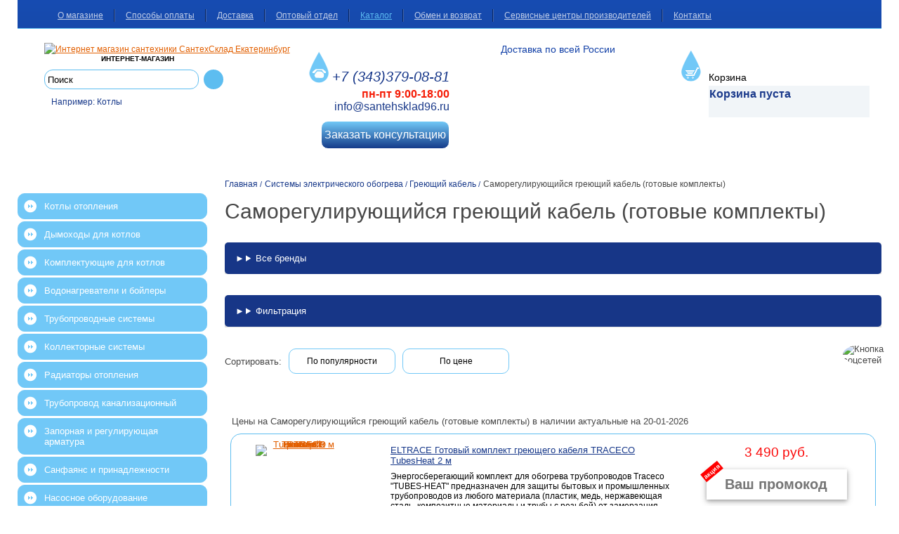

--- FILE ---
content_type: text/html; charset=utf-8
request_url: https://santehsklad96.ru/catalog/electric-heating-system/heating-cable/self-regulating-heating-cable-available-kits-
body_size: 16415
content:
<!DOCTYPE html PUBLIC "-//W3C//DTD XHTML 1.0 Strict//EN" "http://www.w3.org/TR/xhtml1/DTD/xhtml1-strict.dtd"><html xmlns="http://www.w3.org/1999/xhtml" xml:lang="ru" lang="ru"><head><link rel="icon" href="/themes/aksioma/images/favicon-120-120.ico" type="image/x-icon"><meta http-equiv="Content-Type" content="text/html; charset=utf-8" /><meta name="viewport" content="width=device-width, initial-scale=1.0, maximum-scale=2.0, user-scalable=yes"><link rel="shortcut icon" href="/themes/aksioma/images/favicon.ico" /><title>Саморегулирующийся греющий кабель (готовые комплекты) в Екатеринбурге, купить по низкой цене с доставкой</title><meta name="description" content="Саморегулирующийся греющий кабель (готовые комплекты) в Екатеринбурге, купить по низкой цене" /><link rel="canonical" href="https://santehsklad96.ru/catalog/electric-heating-system/heating-cable/self-regulating-heating-cable-available-kits-"><link rel="next" href="/catalog/electric-heating-system/heating-cable/self-regulating-heating-cable-available-kits-?page=2" /><meta name="keywords" content="" /><link href="/themes/aksioma/css/layout.css" rel="stylesheet" type="text/css" media="screen"/><link rel="prefetch" href="/css/jquery.fancybox.min.css" as="style" onload="this.rel='stylesheet'" /><script type="text/javascript" src="/js/jquery.min.js">
</script><script defer type="text/javascript" src="/js/grtoken.js">
</script><link href="/css/adaptive.css" rel="stylesheet" type="text/css" media="screen" lazyload="1"/><script src="/bs_cache/for_user.js"></script></head><body><div id="header"><div id="headerIn"><div id="mainMenu"><ul><li><a href="/about-us">О магазине</a></li><li><a href="/payment">Способы оплаты</a></li><li><a href="/delivery">Доставка</a></li><li><a href="/wholesale-department">Оптовый отдел</a></li><li class="Active"><a href="/">Каталог</a></li><li><a href="/returns-exchanges">Обмен и возврат</a></li><li><a href="/servisnye-centry">Сервисные центры производителей</a></li><li><a href="/contacts">Контакты</a></li></ul><div id="head_info"><div id="logo_search"><div id="logo" title="1"><a href="/" title="На главную страницу Интернет магазин сантехники СантехСклад Екатеринбург"><img data-src="/themes/aksioma/images/logo.png" width="240" height="111" alt="Интернет магазин сантехники СантехСклад Екатеринбург" /></a><div id="subLogo"><p><strong><span style="font-size: x-small;">интернет-магазин</span></strong></p></div></div><div id="searchBarInput"><form action="/catalog/search" method="get"><div><input autocomplete="off" type="text" name="string" class="search" id="searchBarInputString" value="Поиск" /><button id="searchBarInputBtn" class="search_icon" type="submit"></button></div></form><div id="search_ex">Например: <span>Котлы</span></div></div><div class="live_search_product_show_more"><a href="/catalog/search?string=">БОЛЬШЕ ТОВАРОВ</a></div><div class="live_seach_container"></div></div><div class="live_seach_mobile_container" style="display: none;"></div><div id="phones"><div id="topPhone"><address><a href="tel:+7 (343)379 08 81" onclick="ym(18058768,'reachGoal','call_mobile');"><span id="zipcode">+7 (343)</span><span style="color: #000000;">379</span><span style="color: #000000;">-08</span><span style="color: #000000;">-81</span></a></address></div><div id="topShedule">пн-пт 9:00-18:00</div><div id="topMail"><a href="mailto:info@santehsklad96.ru">info@santehsklad96.ru</a></div><div id="callMe"><span id="askcall">Заказать консультацию</span><div id="callMeWindow"><div id="callMeWindowHead"><div id="callMeWindowName">Позвоните мне</div><div id="callMeWindowClose"></div></div><div id="callMeWindowForm"><label for="callMeWindowFormName">Ваше имя</label><input type="text" name="CallMeName" id="callMeWindowFormName" /><label for="callMeWindowFormPhone">Номер телефона</label><input type="text" name="CallMePhone" id="callMeWindowFormPhone" /><input type="file" id="callMeFormFile" accept="image/*,.pdf"><div class="f11"> Нажимая кнопку Отправить, я даю <a href="/about-us/obrabotka-personalnyh-dannyh">согласие</a> на обработку персональных данных, в соответствии с <a href="/about-us/politika-konfidencialnosti">Политикой конфиденциальности</a></div><div class="basketbtnwrap"><button id="callMeWindowSend">Отправить</button></div></div></div></div></div><div id="regions" style="z-index:0"><span class="top_text">Доставка по всей России</span><a href="/delivery"><img data-src="/images/karta-rossii_resize.png" width="256" height="134"></a></div><div id="basket_block"><div id="BasketBlockWrap"><div id="Basket"><div id="BasketTitle">Корзина</div><div id="basket_empty"><p><span style="font-size: medium;">Корзина пуста</span></p></div></div></div><div class="city_prices"></div></div></div></div><div class="log"></div></div><div class="ContentArea"><div class="ContentAreaIn"><button class="column1_button"></button><div class="flex-content"><div class="Content"><div class="ContentWrapInner"><div id="breadCrumbs" itemscope itemtype="http://schema.org/BreadcrumbList"><span itemprop="itemListElement" itemscope itemtype="http://schema.org/ListItem"><a href="/" itemprop="item"><span itemprop="name">Главная</span></a><meta itemprop="position" content="1"></span><span class="d">/</span><span itemprop="itemListElement" itemscope itemtype="http://schema.org/ListItem"><a href="/catalog/electric-heating-system" itemprop="item"><span itemprop="name">Системы электрического обогрева</span></a><meta itemprop="position" content="2"></span><span class="d">/</span><span itemprop="itemListElement" itemscope itemtype="http://schema.org/ListItem"><a href="/catalog/electric-heating-system/heating-cable" itemprop="item"><span itemprop="name">Греющий кабель</span></a><meta itemprop="position" content="3"></span><span class="d">/</span><span itemprop="itemListElement" itemscope itemtype="http://schema.org/ListItem"><span itemprop="name">Саморегулирующийся греющий кабель (готовые комплекты)</span><meta itemprop="position" content="4"></span></div><h1>Саморегулирующийся греющий кабель (готовые комплекты)</h1><div class="iks_text"></div><div class="dropdown-details"><details><summary>Все бренды</summary><div class="brandsCtrlPanel"><div class="wrap"><div class="profit1"><a href="/catalog/electric-heating-system/heating-cable/self-regulating-heating-cable-available-kits-/acr"><img data-src="/data/thumbs/data/products_brands/32/32200x200.png" alt=""><span>Acr</span></a></div><div class="profit1"><a href="/catalog/electric-heating-system/heating-cable/self-regulating-heating-cable-available-kits-/eltrace"><img data-src="/data/thumbs/data/products_brands/39/39200x200.png" alt=""><span>Eltrace</span></a></div></div></div></details></div><div class="dropdown-details"><details><summary>Фильтрация</summary><div class="details-content"><div id="BrandPriceSelect"><form action="" method="get"><input type="hidden" name="addGet" value="" /><div class="brendsAndFilter"><div class="flt-block-wrapper"></div></div><div class="slider"><div class="slider-wrap"> Цена <label for="PriceFrom"> от </label><input type="text" value="2120" id="PriceFromValue" name="PriceFromValue" /><label for="PriceTo"> до </label><input type="text" value="11250" id="PriceToValue" name="PriceToValue" /> руб. <div id="jPriceSlider"><input type="hidden" class="minVal" value="2120" /><input type="hidden" class="maxVal" value="11250" /><input type="hidden" name="PriceFromValue" value="2120" /><input type="hidden" name="PriceToValue" value="11250" /><div class="underuler"></div><div class="ruler"><div class="one"></div><div class="two"></div></div><div class="btns left"></div><div class="btns right"></div></div></div></div><div id="PriceAndExist"><div id="BrandPriceControls"><button id="BrandPriceShow">Применить фильтр</button></div></div></form></div></div></details><div class="sortByPanel">Сортировать:<div id="SortPanel"><div class="SortPanelItem"><a href="?order=name&amp;orderd=desc">По популярности</a></div><div class="SortPanelItem"><a href="?order=price&amp;orderd=asc">По цене</a></div></div></div></div><div class="actual">Цены на Саморегулирующийся греющий кабель (готовые комплекты) в наличии актуальные на 20-01-2026</div><div class="ProductsList" itemtype="https://schema.org/ItemList" itemscope><div class="Product" product-id="1059" itemtype="https://schema.org/Product" itemprop="itemListElement" itemscope><div class="ProductImage"><a href="/catalog/electric-heating-system/heating-cable/self-regulating-heating-cable-available-kits-/1059" class="ProductImageA"><img data-src="/data/thumbs/data/moduleImages/Catalog/1059/213b0144bd152ee47124ec124c3bf72a.jpg150x160.png" width="100" height="116" alt="ELTRACE Готовый комплект греющего кабеля TRACECO TubesHeat 2 м" class="product-img" data-product-id="1059" /><meta itemprop="image" content="/data/thumbs/data/moduleImages/Catalog/1059/213b0144bd152ee47124ec124c3bf72a.jpg150x160.png"></a></div><script> function changeMainImage(newSrc, productId) { var mainImage = document.querySelector('.product-img[data-product-id="' + productId + '"]'); mainImage.src = newSrc; } 
</script><div class="ProductDesc"><div class="ProductTitle"><a href="/catalog/electric-heating-system/heating-cable/self-regulating-heating-cable-available-kits-/1059"itemprop="url"><span itemprop="name">ELTRACE Готовый комплект греющего кабеля TRACECO TubesHeat 2 м</span></a></div><div class="ProductText" itemprop="description"> Энергосберегающий комплект для обогрева трубопроводов Traceco "TUBES-HEAT" предназначен для защиты бытовых и промышленных трубопроводов из любого материала (пластик, медь, нержавеющая сталь, композитные материалы и трубы с резьбой) от замерзания при отрицательной температуре, в помещениях и на улице. Комплект "TUBES-HEAT" можно использовать для обогрева водосточных труб и дренажных систем. Длина саморегулирующегося греющего кабеля в комплектах “TUBES-HEAT” от 2 до 25 метров. <p><ul><li>Длина кабеля в данном комплекте: 2 метра.</li><li>Длина силового кабеля: 3 м.</li><li>Гарантийный срок: 36 месяцев.</li></ul></p></div></div><div class="ProductPriceBuy" itemscope itemprop="offers" itemtype="http://schema.org/Offer"><div class="ProductPrice" product-id="1059">3 490 руб. <meta itemprop="price" content="3490"><meta itemprop="priceCurrency" content="RUB"><meta itemprop="availability" content="http://schema.org/InStock" /></div><div class="DisPriceList" product-id="1059"></div><div class="DisInputBlock" style="display: flex; justify-content: flex-end; margin-top: 13px;"><div style=" position: relative;"><span style=" position: absolute; background: red; color: white; padding: 2px; font-size: 9px; font-weight: bolder; transform: rotate(-40deg); left: -8px; top: -4px;">акция</span><input product-id="1059" class="product promo code fromList" type="text" value="" autocomplete="off" placeholder="Ваш промокод" style=" box-sizing: border-box; font-size: 20px; padding: 10px; width: 200px; font-weight: bold; color: #4a4a4a; padding-left: 26px; box-shadow: 0 2px 5px 0 rgba(0,0,0,.25),0 3px 10px 0 rgba(0,0,0,.2);"></div></div><div class="addbasketwrap"><button class="AddBasketList" data-id='1059' data-name='Готовый комплект греющего кабеля TRACECO TubesHeat 2 м' data-price='3490' data-brand='ELTRACE' data-category='Саморегулирующийся греющий кабель (готовые комплекты)' id="productListId1059">Купить</button></div><div id="ClickBuy" class="AddBasketList">Купить в 1 клик</div><div class="delivery_rules"><a target="_blank" href="/delivery">Условия доставки</a></div></div><div class="delivery_catalog_place">В наличии на складе в Екатеринбурге</div><div class="delivery_catalog_days">Срок поставки - от 1 до 2-х рабочих дней.</div><div class='delivery-days'>    Доставим ориентировочно 23-01-2026    </div></div><div class="Product" product-id="7929" itemtype="https://schema.org/Product" itemprop="itemListElement" itemscope><div class="ProductImage"><a href="/catalog/electric-heating-system/heating-cable/self-regulating-heating-cable-available-kits-/7929" class="ProductImageA"><img data-src="/data/thumbs/data/moduleImages/Catalog/7929/1047f06f38e3b1c3ffd1cb277559344f.jpg150x160.png" width="100" height="116" alt="ACR Греющий кабель 15 Вт/м (L=10 метров)(готовый комплект + сальник)" class="product-img" data-product-id="7929" /><meta itemprop="image" content="/data/thumbs/data/moduleImages/Catalog/7929/1047f06f38e3b1c3ffd1cb277559344f.jpg150x160.png"></a></div><script> function changeMainImage(newSrc, productId) { var mainImage = document.querySelector('.product-img[data-product-id="' + productId + '"]'); mainImage.src = newSrc; } 
</script><div class="ProductDesc"><div class="ProductTitle"><a href="/catalog/electric-heating-system/heating-cable/self-regulating-heating-cable-available-kits-/7929"itemprop="url"><span itemprop="name">ACR Греющий кабель 15 Вт/м (L=10 метров)(готовый комплект + сальник)</span></a></div><div class="ProductText" itemprop="description"><ul><li>Мощность, Вт/м.: 15</li><li>Длина кабеля, м: 10</li><li>Напряжение, В: 220</li><li>Бренд: ACR</li><li>Назначение кабеля: обогрев труб</li></ul></div></div><div class="ProductPriceBuy" itemscope itemprop="offers" itemtype="http://schema.org/Offer"><div class="ProductPrice" product-id="7929">3 910 руб. <meta itemprop="price" content="3910"><meta itemprop="priceCurrency" content="RUB"><meta itemprop="availability" content="http://schema.org/InStock" /></div><div class="DisPriceList" product-id="7929"></div><div class="DisInputBlock" style="display: flex; justify-content: flex-end; margin-top: 13px;"><div style=" position: relative;"><span style=" position: absolute; background: red; color: white; padding: 2px; font-size: 9px; font-weight: bolder; transform: rotate(-40deg); left: -8px; top: -4px;">акция</span><input product-id="7929" class="product promo code fromList" type="text" value="" autocomplete="off" placeholder="Ваш промокод" style=" box-sizing: border-box; font-size: 20px; padding: 10px; width: 200px; font-weight: bold; color: #4a4a4a; padding-left: 26px; box-shadow: 0 2px 5px 0 rgba(0,0,0,.25),0 3px 10px 0 rgba(0,0,0,.2);"></div></div><div class="addbasketwrap"><button class="AddBasketList" data-id='7929' data-name='Греющий кабель 15 Вт/м (L=10 метров)(готовый комплект + сальник)' data-price='3910' data-brand='ACR' data-category='Саморегулирующийся греющий кабель (готовые комплекты)' id="productListId7929">Купить</button></div><div id="ClickBuy" class="AddBasketList">Купить в 1 клик</div><div class="delivery_rules"><a target="_blank" href="/delivery">Условия доставки</a></div></div><div class="delivery_catalog_place">В наличии на складе в Екатеринбурге</div><div class="delivery_catalog_days">Срок поставки - от 1 до 2-х рабочих дней.</div><div class='delivery-days'>    Доставим ориентировочно 23-01-2026    </div></div><div class="Product" product-id="7930" itemtype="https://schema.org/Product" itemprop="itemListElement" itemscope><div class="ProductImage"><a href="/catalog/electric-heating-system/heating-cable/self-regulating-heating-cable-available-kits-/7930" class="ProductImageA"><img data-src="/data/thumbs/data/moduleImages/Catalog/7929/1047f06f38e3b1c3ffd1cb277559344f.jpg150x160.png" width="100" height="116" alt="ACR Греющий кабель 15 Вт/м (L=12 метров)(готовый комплект + сальник)" class="product-img" data-product-id="7930" /><meta itemprop="image" content="/data/thumbs/data/moduleImages/Catalog/7929/1047f06f38e3b1c3ffd1cb277559344f.jpg150x160.png"></a></div><script> function changeMainImage(newSrc, productId) { var mainImage = document.querySelector('.product-img[data-product-id="' + productId + '"]'); mainImage.src = newSrc; } 
</script><div class="ProductDesc"><div class="ProductTitle"><a href="/catalog/electric-heating-system/heating-cable/self-regulating-heating-cable-available-kits-/7930"itemprop="url"><span itemprop="name">ACR Греющий кабель 15 Вт/м (L=12 метров)(готовый комплект + сальник)</span></a></div><div class="ProductText" itemprop="description"><ul><li>Мощность, Вт/м.: 15</li><li>Длина кабеля, м: 12</li><li>Напряжение, В: 220</li><li>Бренд: ACR</li><li>Назначение кабеля: обогрев труб</li></ul></div></div><div class="ProductPriceBuy" itemscope itemprop="offers" itemtype="http://schema.org/Offer"><div class="ProductPrice" product-id="7930">4 460 руб. <meta itemprop="price" content="4460"><meta itemprop="priceCurrency" content="RUB"><meta itemprop="availability" content="http://schema.org/InStock" /></div><div class="DisPriceList" product-id="7930"></div><div class="DisInputBlock" style="display: flex; justify-content: flex-end; margin-top: 13px;"><div style=" position: relative;"><span style=" position: absolute; background: red; color: white; padding: 2px; font-size: 9px; font-weight: bolder; transform: rotate(-40deg); left: -8px; top: -4px;">акция</span><input product-id="7930" class="product promo code fromList" type="text" value="" autocomplete="off" placeholder="Ваш промокод" style=" box-sizing: border-box; font-size: 20px; padding: 10px; width: 200px; font-weight: bold; color: #4a4a4a; padding-left: 26px; box-shadow: 0 2px 5px 0 rgba(0,0,0,.25),0 3px 10px 0 rgba(0,0,0,.2);"></div></div><div class="addbasketwrap"><button class="AddBasketList" data-id='7930' data-name='Греющий кабель 15 Вт/м (L=12 метров)(готовый комплект + сальник)' data-price='4460' data-brand='ACR' data-category='Саморегулирующийся греющий кабель (готовые комплекты)' id="productListId7930">Купить</button></div><div id="ClickBuy" class="AddBasketList">Купить в 1 клик</div><div class="delivery_rules"><a target="_blank" href="/delivery">Условия доставки</a></div></div><div class="delivery_catalog_place">В наличии на складе в Екатеринбурге</div><div class="delivery_catalog_days">Срок поставки - от 1 до 2-х рабочих дней.</div><div class='delivery-days'>    Доставим ориентировочно 23-01-2026    </div></div><div class="Product" product-id="7931" itemtype="https://schema.org/Product" itemprop="itemListElement" itemscope><div class="ProductImage"><a href="/catalog/electric-heating-system/heating-cable/self-regulating-heating-cable-available-kits-/7931" class="ProductImageA"><img data-src="/data/thumbs/data/moduleImages/Catalog/7929/1047f06f38e3b1c3ffd1cb277559344f.jpg150x160.png" width="100" height="116" alt="ACR Греющий кабель 15 Вт/м (L=15 метров)(готовый комплект + сальник) (А)" class="product-img" data-product-id="7931" /><meta itemprop="image" content="/data/thumbs/data/moduleImages/Catalog/7929/1047f06f38e3b1c3ffd1cb277559344f.jpg150x160.png"></a></div><script> function changeMainImage(newSrc, productId) { var mainImage = document.querySelector('.product-img[data-product-id="' + productId + '"]'); mainImage.src = newSrc; } 
</script><div class="ProductDesc"><div class="ProductTitle"><a href="/catalog/electric-heating-system/heating-cable/self-regulating-heating-cable-available-kits-/7931"itemprop="url"><span itemprop="name">ACR Греющий кабель 15 Вт/м (L=15 метров)(готовый комплект + сальник) (А)</span></a></div><div class="ProductText" itemprop="description"><ul><li>Мощность, Вт/м.: 15</li><li>Длина кабеля, м: 15</li><li>Напряжение, В: 220</li><li>Бренд: ACR</li><li>Назначение кабеля: обогрев труб</li></ul></div></div><div class="ProductPriceBuy" itemscope itemprop="offers" itemtype="http://schema.org/Offer"><div class="ProductPrice" product-id="7931">5 330 руб. <meta itemprop="price" content="5330"><meta itemprop="priceCurrency" content="RUB"><meta itemprop="availability" content="http://schema.org/InStock" /></div><div class="DisPriceList" product-id="7931"></div><div class="DisInputBlock" style="display: flex; justify-content: flex-end; margin-top: 13px;"><div style=" position: relative;"><span style=" position: absolute; background: red; color: white; padding: 2px; font-size: 9px; font-weight: bolder; transform: rotate(-40deg); left: -8px; top: -4px;">акция</span><input product-id="7931" class="product promo code fromList" type="text" value="" autocomplete="off" placeholder="Ваш промокод" style=" box-sizing: border-box; font-size: 20px; padding: 10px; width: 200px; font-weight: bold; color: #4a4a4a; padding-left: 26px; box-shadow: 0 2px 5px 0 rgba(0,0,0,.25),0 3px 10px 0 rgba(0,0,0,.2);"></div></div><div class="addbasketwrap"><button class="AddBasketList" data-id='7931' data-name='Греющий кабель 15 Вт/м (L=15 метров)(готовый комплект + сальник) (А)' data-price='5330' data-brand='ACR' data-category='Саморегулирующийся греющий кабель (готовые комплекты)' id="productListId7931">Купить</button></div><div id="ClickBuy" class="AddBasketList">Купить в 1 клик</div><div class="delivery_rules"><a target="_blank" href="/delivery">Условия доставки</a></div></div><div class="delivery_catalog_place">В наличии на складе в Екатеринбурге</div><div class="delivery_catalog_days">Срок поставки - от 1 до 2-х рабочих дней.</div><div class='delivery-days'>    Доставим ориентировочно 23-01-2026    </div></div><div class="Product" product-id="7932" itemtype="https://schema.org/Product" itemprop="itemListElement" itemscope><div class="ProductImage"><a href="/catalog/electric-heating-system/heating-cable/self-regulating-heating-cable-available-kits-/7932" class="ProductImageA"><img data-src="/data/thumbs/data/moduleImages/Catalog/7929/1047f06f38e3b1c3ffd1cb277559344f.jpg150x160.png" width="100" height="116" alt="ACR Греющий кабель 15 Вт/м (L=18 метров)(готовый комплект + сальник) (А)" class="product-img" data-product-id="7932" /><meta itemprop="image" content="/data/thumbs/data/moduleImages/Catalog/7929/1047f06f38e3b1c3ffd1cb277559344f.jpg150x160.png"></a></div><script> function changeMainImage(newSrc, productId) { var mainImage = document.querySelector('.product-img[data-product-id="' + productId + '"]'); mainImage.src = newSrc; } 
</script><div class="ProductDesc"><div class="ProductTitle"><a href="/catalog/electric-heating-system/heating-cable/self-regulating-heating-cable-available-kits-/7932"itemprop="url"><span itemprop="name">ACR Греющий кабель 15 Вт/м (L=18 метров)(готовый комплект + сальник) (А)</span></a></div><div class="ProductText" itemprop="description"><ul><li>Мощность, Вт/м.: 15</li><li>Длина кабеля, м: 18</li><li>Напряжение, В: 220</li><li>Бренд: ACR</li><li>Назначение кабеля: обогрев труб</li></ul></div></div><div class="ProductPriceBuy" itemscope itemprop="offers" itemtype="http://schema.org/Offer"><div class="ProductPrice" product-id="7932">6 620 руб. <meta itemprop="price" content="6620"><meta itemprop="priceCurrency" content="RUB"><meta itemprop="availability" content="http://schema.org/InStock" /></div><div class="DisPriceList" product-id="7932"></div><div class="DisInputBlock" style="display: flex; justify-content: flex-end; margin-top: 13px;"><div style=" position: relative;"><span style=" position: absolute; background: red; color: white; padding: 2px; font-size: 9px; font-weight: bolder; transform: rotate(-40deg); left: -8px; top: -4px;">акция</span><input product-id="7932" class="product promo code fromList" type="text" value="" autocomplete="off" placeholder="Ваш промокод" style=" box-sizing: border-box; font-size: 20px; padding: 10px; width: 200px; font-weight: bold; color: #4a4a4a; padding-left: 26px; box-shadow: 0 2px 5px 0 rgba(0,0,0,.25),0 3px 10px 0 rgba(0,0,0,.2);"></div></div><div class="addbasketwrap"><button class="AddBasketList" data-id='7932' data-name='Греющий кабель 15 Вт/м (L=18 метров)(готовый комплект + сальник) (А)' data-price='6620' data-brand='ACR' data-category='Саморегулирующийся греющий кабель (готовые комплекты)' id="productListId7932">Купить</button></div><div id="ClickBuy" class="AddBasketList">Купить в 1 клик</div><div class="delivery_rules"><a target="_blank" href="/delivery">Условия доставки</a></div></div><div class="delivery_catalog_place">В наличии на складе в Екатеринбурге</div><div class="delivery_catalog_days">Срок поставки - от 1 до 2-х рабочих дней.</div><div class='delivery-days'>    Доставим ориентировочно 23-01-2026    </div></div><div class="Product" product-id="7933" itemtype="https://schema.org/Product" itemprop="itemListElement" itemscope><div class="ProductImage"><a href="/catalog/electric-heating-system/heating-cable/self-regulating-heating-cable-available-kits-/7933" class="ProductImageA"><img data-src="/data/thumbs/data/moduleImages/Catalog/7929/1047f06f38e3b1c3ffd1cb277559344f.jpg150x160.png" width="100" height="116" alt="ACR Греющий кабель 15 Вт/м (L=22 метра)(готовый комплект + сальник) (А)" class="product-img" data-product-id="7933" /><meta itemprop="image" content="/data/thumbs/data/moduleImages/Catalog/7929/1047f06f38e3b1c3ffd1cb277559344f.jpg150x160.png"></a></div><script> function changeMainImage(newSrc, productId) { var mainImage = document.querySelector('.product-img[data-product-id="' + productId + '"]'); mainImage.src = newSrc; } 
</script><div class="ProductDesc"><div class="ProductTitle"><a href="/catalog/electric-heating-system/heating-cable/self-regulating-heating-cable-available-kits-/7933"itemprop="url"><span itemprop="name">ACR Греющий кабель 15 Вт/м (L=22 метра)(готовый комплект + сальник) (А)</span></a></div><div class="ProductText" itemprop="description"><ul><li>Мощность, Вт/м.: 15</li><li>Длина кабеля, м: 22</li><li>Напряжение, В: 220</li><li>Бренд: ACR</li><li>Назначение кабеля: обогрев труб</li></ul></div></div><div class="ProductPriceBuy" itemscope itemprop="offers" itemtype="http://schema.org/Offer"><div class="ProductPrice" product-id="7933">8 410 руб. <meta itemprop="price" content="8410"><meta itemprop="priceCurrency" content="RUB"><meta itemprop="availability" content="http://schema.org/InStock" /></div><div class="DisPriceList" product-id="7933"></div><div class="DisInputBlock" style="display: flex; justify-content: flex-end; margin-top: 13px;"><div style=" position: relative;"><span style=" position: absolute; background: red; color: white; padding: 2px; font-size: 9px; font-weight: bolder; transform: rotate(-40deg); left: -8px; top: -4px;">акция</span><input product-id="7933" class="product promo code fromList" type="text" value="" autocomplete="off" placeholder="Ваш промокод" style=" box-sizing: border-box; font-size: 20px; padding: 10px; width: 200px; font-weight: bold; color: #4a4a4a; padding-left: 26px; box-shadow: 0 2px 5px 0 rgba(0,0,0,.25),0 3px 10px 0 rgba(0,0,0,.2);"></div></div><div class="addbasketwrap"><button class="AddBasketList" data-id='7933' data-name='Греющий кабель 15 Вт/м (L=22 метра)(готовый комплект + сальник) (А)' data-price='8410' data-brand='ACR' data-category='Саморегулирующийся греющий кабель (готовые комплекты)' id="productListId7933">Купить</button></div><div id="ClickBuy" class="AddBasketList">Купить в 1 клик</div><div class="delivery_rules"><a target="_blank" href="/delivery">Условия доставки</a></div></div><div class="delivery_catalog_place">В наличии на складе в Екатеринбурге</div><div class="delivery_catalog_days">Срок поставки - от 1 до 2-х рабочих дней.</div><div class='delivery-days'>    Доставим ориентировочно 23-01-2026    </div></div><div class="Product" product-id="7934" itemtype="https://schema.org/Product" itemprop="itemListElement" itemscope><div class="ProductImage"><a href="/catalog/electric-heating-system/heating-cable/self-regulating-heating-cable-available-kits-/7934" class="ProductImageA"><img data-src="/data/thumbs/data/moduleImages/Catalog/7929/1047f06f38e3b1c3ffd1cb277559344f.jpg150x160.png" width="100" height="116" alt="ACR Греющий кабель 15 Вт/м (L=25 метров)(готовый комплект + сальник) (А)" class="product-img" data-product-id="7934" /><meta itemprop="image" content="/data/thumbs/data/moduleImages/Catalog/7929/1047f06f38e3b1c3ffd1cb277559344f.jpg150x160.png"></a></div><script> function changeMainImage(newSrc, productId) { var mainImage = document.querySelector('.product-img[data-product-id="' + productId + '"]'); mainImage.src = newSrc; } 
</script><div class="ProductDesc"><div class="ProductTitle"><a href="/catalog/electric-heating-system/heating-cable/self-regulating-heating-cable-available-kits-/7934"itemprop="url"><span itemprop="name">ACR Греющий кабель 15 Вт/м (L=25 метров)(готовый комплект + сальник) (А)</span></a></div><div class="ProductText" itemprop="description"><ul><li>Мощность, Вт/м.: 15</li><li>Длина кабеля, м: 25</li><li>Напряжение, В: 220</li><li>Бренд: ACR</li><li>Назначение кабеля: обогрев труб</li></ul></div></div><div class="ProductPriceBuy" itemscope itemprop="offers" itemtype="http://schema.org/Offer"><div class="ProductPrice" product-id="7934">9 240 руб. <meta itemprop="price" content="9240"><meta itemprop="priceCurrency" content="RUB"><meta itemprop="availability" content="http://schema.org/InStock" /></div><div class="DisPriceList" product-id="7934"></div><div class="DisInputBlock" style="display: flex; justify-content: flex-end; margin-top: 13px;"><div style=" position: relative;"><span style=" position: absolute; background: red; color: white; padding: 2px; font-size: 9px; font-weight: bolder; transform: rotate(-40deg); left: -8px; top: -4px;">акция</span><input product-id="7934" class="product promo code fromList" type="text" value="" autocomplete="off" placeholder="Ваш промокод" style=" box-sizing: border-box; font-size: 20px; padding: 10px; width: 200px; font-weight: bold; color: #4a4a4a; padding-left: 26px; box-shadow: 0 2px 5px 0 rgba(0,0,0,.25),0 3px 10px 0 rgba(0,0,0,.2);"></div></div><div class="addbasketwrap"><button class="AddBasketList" data-id='7934' data-name='Греющий кабель 15 Вт/м (L=25 метров)(готовый комплект + сальник) (А)' data-price='9240' data-brand='ACR' data-category='Саморегулирующийся греющий кабель (готовые комплекты)' id="productListId7934">Купить</button></div><div id="ClickBuy" class="AddBasketList">Купить в 1 клик</div><div class="delivery_rules"><a target="_blank" href="/delivery">Условия доставки</a></div></div><div class="delivery_catalog_place">В наличии на складе в Екатеринбурге</div><div class="delivery_catalog_days">Срок поставки - от 1 до 2-х рабочих дней.</div><div class='delivery-days'>    Доставим ориентировочно 23-01-2026    </div></div><div class="Product" product-id="7936" itemtype="https://schema.org/Product" itemprop="itemListElement" itemscope><div class="ProductImage"><a href="/catalog/electric-heating-system/heating-cable/self-regulating-heating-cable-available-kits-/7936" class="ProductImageA"><img data-src="/data/thumbs/data/moduleImages/Catalog/7929/1047f06f38e3b1c3ffd1cb277559344f.jpg150x160.png" width="100" height="116" alt="ACR Греющий кабель 15 Вт/м (L=4 метра)(готовый комплект + сальник) (А)" class="product-img" data-product-id="7936" /><meta itemprop="image" content="/data/thumbs/data/moduleImages/Catalog/7929/1047f06f38e3b1c3ffd1cb277559344f.jpg150x160.png"></a></div><script> function changeMainImage(newSrc, productId) { var mainImage = document.querySelector('.product-img[data-product-id="' + productId + '"]'); mainImage.src = newSrc; } 
</script><div class="ProductDesc"><div class="ProductTitle"><a href="/catalog/electric-heating-system/heating-cable/self-regulating-heating-cable-available-kits-/7936"itemprop="url"><span itemprop="name">ACR Греющий кабель 15 Вт/м (L=4 метра)(готовый комплект + сальник) (А)</span></a></div><div class="ProductText" itemprop="description"><ul><li>Мощность, Вт/м.: 15</li><li>Длина кабеля, м: 4</li><li>Напряжение, В: 220</li><li>Бренд: ACR</li><li>Назначение кабеля: обогрев труб</li></ul></div></div><div class="ProductPriceBuy" itemscope itemprop="offers" itemtype="http://schema.org/Offer"><div class="ProductPrice" product-id="7936">2 520 руб. <meta itemprop="price" content="2520"><meta itemprop="priceCurrency" content="RUB"><meta itemprop="availability" content="http://schema.org/InStock" /></div><div class="DisPriceList" product-id="7936"></div><div class="DisInputBlock" style="display: flex; justify-content: flex-end; margin-top: 13px;"><div style=" position: relative;"><span style=" position: absolute; background: red; color: white; padding: 2px; font-size: 9px; font-weight: bolder; transform: rotate(-40deg); left: -8px; top: -4px;">акция</span><input product-id="7936" class="product promo code fromList" type="text" value="" autocomplete="off" placeholder="Ваш промокод" style=" box-sizing: border-box; font-size: 20px; padding: 10px; width: 200px; font-weight: bold; color: #4a4a4a; padding-left: 26px; box-shadow: 0 2px 5px 0 rgba(0,0,0,.25),0 3px 10px 0 rgba(0,0,0,.2);"></div></div><div class="addbasketwrap"><button class="AddBasketList" data-id='7936' data-name='Греющий кабель 15 Вт/м (L=4 метра)(готовый комплект + сальник) (А)' data-price='2520' data-brand='ACR' data-category='Саморегулирующийся греющий кабель (готовые комплекты)' id="productListId7936">Купить</button></div><div id="ClickBuy" class="AddBasketList">Купить в 1 клик</div><div class="delivery_rules"><a target="_blank" href="/delivery">Условия доставки</a></div></div><div class="delivery_catalog_place">В наличии на складе в Екатеринбурге</div><div class="delivery_catalog_days">Срок поставки - от 1 до 2-х рабочих дней.</div><div class='delivery-days'>    Доставим ориентировочно 23-01-2026    </div></div><div class="Product" product-id="7937" itemtype="https://schema.org/Product" itemprop="itemListElement" itemscope><div class="ProductImage"><a href="/catalog/electric-heating-system/heating-cable/self-regulating-heating-cable-available-kits-/7937" class="ProductImageA"><img data-src="/data/thumbs/data/moduleImages/Catalog/7929/1047f06f38e3b1c3ffd1cb277559344f.jpg150x160.png" width="100" height="116" alt="ACR Греющий кабель 15 Вт/м (L=6 метров)(готовый комплект + сальник)" class="product-img" data-product-id="7937" /><meta itemprop="image" content="/data/thumbs/data/moduleImages/Catalog/7929/1047f06f38e3b1c3ffd1cb277559344f.jpg150x160.png"></a></div><script> function changeMainImage(newSrc, productId) { var mainImage = document.querySelector('.product-img[data-product-id="' + productId + '"]'); mainImage.src = newSrc; } 
</script><div class="ProductDesc"><div class="ProductTitle"><a href="/catalog/electric-heating-system/heating-cable/self-regulating-heating-cable-available-kits-/7937"itemprop="url"><span itemprop="name">ACR Греющий кабель 15 Вт/м (L=6 метров)(готовый комплект + сальник)</span></a></div><div class="ProductText" itemprop="description"><ul><li>Мощность, Вт/м.: 15</li><li>Длина кабеля, м: 6</li><li>Напряжение, В: 220</li><li>Бренд: ACR</li><li>Назначение кабеля: обогрев труб</li></ul></div></div><div class="ProductPriceBuy" itemscope itemprop="offers" itemtype="http://schema.org/Offer"><div class="ProductPrice" product-id="7937">2 980 руб. <meta itemprop="price" content="2980"><meta itemprop="priceCurrency" content="RUB"><meta itemprop="availability" content="http://schema.org/InStock" /></div><div class="DisPriceList" product-id="7937"></div><div class="DisInputBlock" style="display: flex; justify-content: flex-end; margin-top: 13px;"><div style=" position: relative;"><span style=" position: absolute; background: red; color: white; padding: 2px; font-size: 9px; font-weight: bolder; transform: rotate(-40deg); left: -8px; top: -4px;">акция</span><input product-id="7937" class="product promo code fromList" type="text" value="" autocomplete="off" placeholder="Ваш промокод" style=" box-sizing: border-box; font-size: 20px; padding: 10px; width: 200px; font-weight: bold; color: #4a4a4a; padding-left: 26px; box-shadow: 0 2px 5px 0 rgba(0,0,0,.25),0 3px 10px 0 rgba(0,0,0,.2);"></div></div><div class="addbasketwrap"><button class="AddBasketList" data-id='7937' data-name='Греющий кабель 15 Вт/м (L=6 метров)(готовый комплект + сальник)' data-price='2980' data-brand='ACR' data-category='Саморегулирующийся греющий кабель (готовые комплекты)' id="productListId7937">Купить</button></div><div id="ClickBuy" class="AddBasketList">Купить в 1 клик</div><div class="delivery_rules"><a target="_blank" href="/delivery">Условия доставки</a></div></div><div class="delivery_catalog_place">В наличии на складе в Екатеринбурге</div><div class="delivery_catalog_days">Срок поставки - от 1 до 2-х рабочих дней.</div><div class='delivery-days'>    Доставим ориентировочно 23-01-2026    </div></div><div class="Product" product-id="7938" itemtype="https://schema.org/Product" itemprop="itemListElement" itemscope><div class="ProductImage"><a href="/catalog/electric-heating-system/heating-cable/self-regulating-heating-cable-available-kits-/7938" class="ProductImageA"><img data-src="/data/thumbs/data/moduleImages/Catalog/7929/1047f06f38e3b1c3ffd1cb277559344f.jpg150x160.png" width="100" height="116" alt="ACR Греющий кабель 15 Вт/м (L=8 метров)(готовый комплект + сальник)" class="product-img" data-product-id="7938" /><meta itemprop="image" content="/data/thumbs/data/moduleImages/Catalog/7929/1047f06f38e3b1c3ffd1cb277559344f.jpg150x160.png"></a></div><script> function changeMainImage(newSrc, productId) { var mainImage = document.querySelector('.product-img[data-product-id="' + productId + '"]'); mainImage.src = newSrc; } 
</script><div class="ProductDesc"><div class="ProductTitle"><a href="/catalog/electric-heating-system/heating-cable/self-regulating-heating-cable-available-kits-/7938"itemprop="url"><span itemprop="name">ACR Греющий кабель 15 Вт/м (L=8 метров)(готовый комплект + сальник)</span></a></div><div class="ProductText" itemprop="description"><ul><li>Мощность, Вт/м.: 15</li><li>Длина кабеля, м: 8</li><li>Напряжение, В: 220</li><li>Бренд: ACR</li><li>Назначение кабеля: обогрев труб</li></ul></div></div><div class="ProductPriceBuy" itemscope itemprop="offers" itemtype="http://schema.org/Offer"><div class="ProductPrice" product-id="7938">3 450 руб. <meta itemprop="price" content="3450"><meta itemprop="priceCurrency" content="RUB"><meta itemprop="availability" content="http://schema.org/InStock" /></div><div class="DisPriceList" product-id="7938"></div><div class="DisInputBlock" style="display: flex; justify-content: flex-end; margin-top: 13px;"><div style=" position: relative;"><span style=" position: absolute; background: red; color: white; padding: 2px; font-size: 9px; font-weight: bolder; transform: rotate(-40deg); left: -8px; top: -4px;">акция</span><input product-id="7938" class="product promo code fromList" type="text" value="" autocomplete="off" placeholder="Ваш промокод" style=" box-sizing: border-box; font-size: 20px; padding: 10px; width: 200px; font-weight: bold; color: #4a4a4a; padding-left: 26px; box-shadow: 0 2px 5px 0 rgba(0,0,0,.25),0 3px 10px 0 rgba(0,0,0,.2);"></div></div><div class="addbasketwrap"><button class="AddBasketList" data-id='7938' data-name='Греющий кабель 15 Вт/м (L=8 метров)(готовый комплект + сальник)' data-price='3450' data-brand='ACR' data-category='Саморегулирующийся греющий кабель (готовые комплекты)' id="productListId7938">Купить</button></div><div id="ClickBuy" class="AddBasketList">Купить в 1 клик</div><div class="delivery_rules"><a target="_blank" href="/delivery">Условия доставки</a></div></div><div class="delivery_catalog_place">В наличии на складе в Екатеринбурге</div><div class="delivery_catalog_days">Срок поставки - от 1 до 2-х рабочих дней.</div><div class='delivery-days'>    Доставим ориентировочно 23-01-2026    </div></div><div class="Product" product-id="1081" itemtype="https://schema.org/Product" itemprop="itemListElement" itemscope><div class="ProductImage"><a href="/catalog/electric-heating-system/heating-cable/self-regulating-heating-cable-available-kits-/1081" class="ProductImageA"><img data-src="/data/thumbs/data/moduleImages/Catalog/1059/213b0144bd152ee47124ec124c3bf72a.jpg150x160.png" width="100" height="116" alt="ELTRACE Готовый комплект греющего кабеля TRACECO TubesHeat 6 м" class="product-img" data-product-id="1081" /><meta itemprop="image" content="/data/thumbs/data/moduleImages/Catalog/1059/213b0144bd152ee47124ec124c3bf72a.jpg150x160.png"></a></div><script> function changeMainImage(newSrc, productId) { var mainImage = document.querySelector('.product-img[data-product-id="' + productId + '"]'); mainImage.src = newSrc; } 
</script><div class="ProductDesc"><div class="ProductTitle"><a href="/catalog/electric-heating-system/heating-cable/self-regulating-heating-cable-available-kits-/1081"itemprop="url"><span itemprop="name">ELTRACE Готовый комплект греющего кабеля TRACECO TubesHeat 6 м</span></a></div><div class="ProductText" itemprop="description"> Энергосберегающий комплект для обогрева трубопроводов Traceco "TUBES-HEAT" предназначен для защиты бытовых и промышленных трубопроводов из любого материала (пластик, медь, нержавеющая сталь, композитные материалы и трубы с резьбой) от замерзания при отрицательной температуре, в помещениях и на улице. Комплект "TUBES-HEAT" можно использовать для обогрева водосточных труб и дренажных систем. Длина саморегулирующегося греющего кабеля в комплектах “TUBES-HEAT” от 2 до 25 метров. <p><ul><li>Длина кабеля в данном комплекте: 6 м</li><li>Длина силового кабеля: 3 м</li><li>Гарантийный срок: 36 месяцев</li></ul></p></div></div><div class="ProductPriceBuy" itemscope itemprop="offers" itemtype="http://schema.org/Offer"><div class="ProductPrice" product-id="1081">10 000 руб. <meta itemprop="price" content="10000"><meta itemprop="priceCurrency" content="RUB"><meta itemprop="availability" content="http://schema.org/InStock" /></div><div class="DisPriceList" product-id="1081"></div><div class="DisInputBlock" style="display: flex; justify-content: flex-end; margin-top: 13px;"><div style=" position: relative;"><span style=" position: absolute; background: red; color: white; padding: 2px; font-size: 9px; font-weight: bolder; transform: rotate(-40deg); left: -8px; top: -4px;">акция</span><input product-id="1081" class="product promo code fromList" type="text" value="" autocomplete="off" placeholder="Ваш промокод" style=" box-sizing: border-box; font-size: 20px; padding: 10px; width: 200px; font-weight: bold; color: #4a4a4a; padding-left: 26px; box-shadow: 0 2px 5px 0 rgba(0,0,0,.25),0 3px 10px 0 rgba(0,0,0,.2);"></div></div><div class="addbasketwrap"><button class="AddBasketList" data-id='1081' data-name='Готовый комплект греющего кабеля TRACECO TubesHeat 6 м' data-price='10000' data-brand='ELTRACE' data-category='Саморегулирующийся греющий кабель (готовые комплекты)' id="productListId1081">Купить</button></div><div id="ClickBuy" class="AddBasketList">Купить в 1 клик</div><div class="delivery_rules"><a target="_blank" href="/delivery">Условия доставки</a></div></div><div class="delivery_catalog_place">В ожидании отгрузки</div><div class="delivery_catalog_days">Срок поставки - до 10-ти рабочих дней.</div></div><div class="Product" product-id="1082" itemtype="https://schema.org/Product" itemprop="itemListElement" itemscope><div class="ProductImage"><a href="/catalog/electric-heating-system/heating-cable/self-regulating-heating-cable-available-kits-/1082" class="ProductImageA"><img data-src="/data/thumbs/data/moduleImages/Catalog/1059/213b0144bd152ee47124ec124c3bf72a.jpg150x160.png" width="100" height="116" alt="ELTRACE Готовый комплект греющего кабеля TRACECO TubesHeat 8 м" class="product-img" data-product-id="1082" /><meta itemprop="image" content="/data/thumbs/data/moduleImages/Catalog/1059/213b0144bd152ee47124ec124c3bf72a.jpg150x160.png"></a></div><script> function changeMainImage(newSrc, productId) { var mainImage = document.querySelector('.product-img[data-product-id="' + productId + '"]'); mainImage.src = newSrc; } 
</script><div class="ProductDesc"><div class="ProductTitle"><a href="/catalog/electric-heating-system/heating-cable/self-regulating-heating-cable-available-kits-/1082"itemprop="url"><span itemprop="name">ELTRACE Готовый комплект греющего кабеля TRACECO TubesHeat 8 м</span></a></div><div class="ProductText" itemprop="description"> Энергосберегающий комплект для обогрева трубопроводов Traceco "TUBES-HEAT" предназначен для защиты бытовых и промышленных трубопроводов из любого материала (пластик, медь, нержавеющая сталь, композитные материалы и трубы с резьбой) от замерзания при отрицательной температуре, в помещениях и на улице. Комплект "TUBES-HEAT" можно использовать для обогрева водосточных труб и дренажных систем. Длина саморегулирующегося греющего кабеля в комплектах “TUBES-HEAT” от 2 до 25 метров. <p><ul><li>Длина кабеля в данном комплекте: 8 м</li><li>Длина силового кабеля: 3 м</li><li>Гарантийный срок: 36 месяцев</li></ul></p></div></div><div class="ProductPriceBuy" itemscope itemprop="offers" itemtype="http://schema.org/Offer"><div class="ProductPrice" product-id="1082">5 780 руб. <meta itemprop="price" content="5780"><meta itemprop="priceCurrency" content="RUB"><meta itemprop="availability" content="http://schema.org/InStock" /></div><div class="DisPriceList" product-id="1082"></div><div class="DisInputBlock" style="display: flex; justify-content: flex-end; margin-top: 13px;"><div style=" position: relative;"><span style=" position: absolute; background: red; color: white; padding: 2px; font-size: 9px; font-weight: bolder; transform: rotate(-40deg); left: -8px; top: -4px;">акция</span><input product-id="1082" class="product promo code fromList" type="text" value="" autocomplete="off" placeholder="Ваш промокод" style=" box-sizing: border-box; font-size: 20px; padding: 10px; width: 200px; font-weight: bold; color: #4a4a4a; padding-left: 26px; box-shadow: 0 2px 5px 0 rgba(0,0,0,.25),0 3px 10px 0 rgba(0,0,0,.2);"></div></div><div class="addbasketwrap"><button class="AddBasketList" data-id='1082' data-name='Готовый комплект греющего кабеля TRACECO TubesHeat 8 м' data-price='5780' data-brand='ELTRACE' data-category='Саморегулирующийся греющий кабель (готовые комплекты)' id="productListId1082">Купить</button></div><div id="ClickBuy" class="AddBasketList">Купить в 1 клик</div><div class="delivery_rules"><a target="_blank" href="/delivery">Условия доставки</a></div></div><div class="delivery_catalog_place">В ожидании отгрузки</div><div class="delivery_catalog_days">Срок поставки - до 10-ти рабочих дней.</div></div><div class="Product" product-id="1083" itemtype="https://schema.org/Product" itemprop="itemListElement" itemscope><div class="ProductImage"><a href="/catalog/electric-heating-system/heating-cable/self-regulating-heating-cable-available-kits-/1083" class="ProductImageA"><img data-src="/data/thumbs/data/moduleImages/Catalog/1059/213b0144bd152ee47124ec124c3bf72a.jpg150x160.png" width="100" height="116" alt="ELTRACE Готовый комплект греющего кабеля TRACECO TubesHeat 10 м" class="product-img" data-product-id="1083" /><meta itemprop="image" content="/data/thumbs/data/moduleImages/Catalog/1059/213b0144bd152ee47124ec124c3bf72a.jpg150x160.png"></a></div><script> function changeMainImage(newSrc, productId) { var mainImage = document.querySelector('.product-img[data-product-id="' + productId + '"]'); mainImage.src = newSrc; } 
</script><div class="ProductDesc"><div class="ProductTitle"><a href="/catalog/electric-heating-system/heating-cable/self-regulating-heating-cable-available-kits-/1083"itemprop="url"><span itemprop="name">ELTRACE Готовый комплект греющего кабеля TRACECO TubesHeat 10 м</span></a></div><div class="ProductText" itemprop="description"> Энергосберегающий комплект для обогрева трубопроводов Traceco "TUBES-HEAT" предназначен для защиты бытовых и промышленных трубопроводов из любого материала (пластик, медь, нержавеющая сталь, композитные материалы и трубы с резьбой) от замерзания при отрицательной температуре, в помещениях и на улице. Комплект "TUBES-HEAT" можно использовать для обогрева водосточных труб и дренажных систем. Длина саморегулирующегося греющего кабеля в комплектах “TUBES-HEAT” от 2 до 25 метров. <p><ul><li>Длина кабеля в данном комплекте: 10 м</li><li>Длина силового кабеля: 3 м</li><li>Гарантийный срок: 36 месяцев</li></ul></p></div></div><div class="ProductPriceBuy" itemscope itemprop="offers" itemtype="http://schema.org/Offer"><div class="ProductPrice" product-id="1083">5 240 руб. <meta itemprop="price" content="5240"><meta itemprop="priceCurrency" content="RUB"><meta itemprop="availability" content="http://schema.org/InStock" /></div><div class="DisPriceList" product-id="1083"></div><div class="DisInputBlock" style="display: flex; justify-content: flex-end; margin-top: 13px;"><div style=" position: relative;"><span style=" position: absolute; background: red; color: white; padding: 2px; font-size: 9px; font-weight: bolder; transform: rotate(-40deg); left: -8px; top: -4px;">акция</span><input product-id="1083" class="product promo code fromList" type="text" value="" autocomplete="off" placeholder="Ваш промокод" style=" box-sizing: border-box; font-size: 20px; padding: 10px; width: 200px; font-weight: bold; color: #4a4a4a; padding-left: 26px; box-shadow: 0 2px 5px 0 rgba(0,0,0,.25),0 3px 10px 0 rgba(0,0,0,.2);"></div></div><div class="addbasketwrap"><button class="AddBasketList" data-id='1083' data-name='Готовый комплект греющего кабеля TRACECO TubesHeat 10 м' data-price='5240' data-brand='ELTRACE' data-category='Саморегулирующийся греющий кабель (готовые комплекты)' id="productListId1083">Купить</button></div><div id="ClickBuy" class="AddBasketList">Купить в 1 клик</div><div class="delivery_rules"><a target="_blank" href="/delivery">Условия доставки</a></div></div><div class="delivery_catalog_place">В ожидании отгрузки</div><div class="delivery_catalog_days">Срок поставки - до 10-ти рабочих дней.</div></div><div class="Product" product-id="1084" itemtype="https://schema.org/Product" itemprop="itemListElement" itemscope><div class="ProductImage"><a href="/catalog/electric-heating-system/heating-cable/self-regulating-heating-cable-available-kits-/1084" class="ProductImageA"><img data-src="/data/thumbs/data/moduleImages/Catalog/1059/213b0144bd152ee47124ec124c3bf72a.jpg150x160.png" width="100" height="116" alt="ELTRACE Готовый комплект греющего кабеля TRACECO TubesHeat 14 м" class="product-img" data-product-id="1084" /><meta itemprop="image" content="/data/thumbs/data/moduleImages/Catalog/1059/213b0144bd152ee47124ec124c3bf72a.jpg150x160.png"></a></div><script> function changeMainImage(newSrc, productId) { var mainImage = document.querySelector('.product-img[data-product-id="' + productId + '"]'); mainImage.src = newSrc; } 
</script><div class="ProductDesc"><div class="ProductTitle"><a href="/catalog/electric-heating-system/heating-cable/self-regulating-heating-cable-available-kits-/1084"itemprop="url"><span itemprop="name">ELTRACE Готовый комплект греющего кабеля TRACECO TubesHeat 14 м</span></a></div><div class="ProductText" itemprop="description"> Энергосберегающий комплект для обогрева трубопроводов Traceco "TUBES-HEAT" предназначен для защиты бытовых и промышленных трубопроводов из любого материала (пластик, медь, нержавеющая сталь, композитные материалы и трубы с резьбой) от замерзания при отрицательной температуре, в помещениях и на улице. Комплект "TUBES-HEAT" можно использовать для обогрева водосточных труб и дренажных систем. Длина саморегулирующегося греющего кабеля в комплектах “TUBES-HEAT” от 2 до 25 метров. <p><ul><li>Длина кабеля в данном комплекте: 14 м</li><li>Длина силового кабеля: 3 м</li><li>Гарантийный срок: 36 месяцев</li></ul></p></div></div><div class="ProductPriceBuy" itemscope itemprop="offers" itemtype="http://schema.org/Offer"><div class="ProductPrice" product-id="1084">10 000 руб. <meta itemprop="price" content="10000"><meta itemprop="priceCurrency" content="RUB"><meta itemprop="availability" content="http://schema.org/InStock" /></div><div class="DisPriceList" product-id="1084"></div><div class="DisInputBlock" style="display: flex; justify-content: flex-end; margin-top: 13px;"><div style=" position: relative;"><span style=" position: absolute; background: red; color: white; padding: 2px; font-size: 9px; font-weight: bolder; transform: rotate(-40deg); left: -8px; top: -4px;">акция</span><input product-id="1084" class="product promo code fromList" type="text" value="" autocomplete="off" placeholder="Ваш промокод" style=" box-sizing: border-box; font-size: 20px; padding: 10px; width: 200px; font-weight: bold; color: #4a4a4a; padding-left: 26px; box-shadow: 0 2px 5px 0 rgba(0,0,0,.25),0 3px 10px 0 rgba(0,0,0,.2);"></div></div><div class="addbasketwrap"><button class="AddBasketList" data-id='1084' data-name='Готовый комплект греющего кабеля TRACECO TubesHeat 14 м' data-price='10000' data-brand='ELTRACE' data-category='Саморегулирующийся греющий кабель (готовые комплекты)' id="productListId1084">Купить</button></div><div id="ClickBuy" class="AddBasketList">Купить в 1 клик</div><div class="delivery_rules"><a target="_blank" href="/delivery">Условия доставки</a></div></div><div class="delivery_catalog_place">В ожидании отгрузки</div><div class="delivery_catalog_days">Срок поставки - до 10-ти рабочих дней.</div></div><div class="Product" product-id="1085" itemtype="https://schema.org/Product" itemprop="itemListElement" itemscope><div class="ProductImage"><a href="/catalog/electric-heating-system/heating-cable/self-regulating-heating-cable-available-kits-/1085" class="ProductImageA"><img data-src="/data/thumbs/data/moduleImages/Catalog/1059/213b0144bd152ee47124ec124c3bf72a.jpg150x160.png" width="100" height="116" alt="ELTRACE Готовый комплект греющего кабеля TRACECO TubesHeat 18 м" class="product-img" data-product-id="1085" /><meta itemprop="image" content="/data/thumbs/data/moduleImages/Catalog/1059/213b0144bd152ee47124ec124c3bf72a.jpg150x160.png"></a></div><script> function changeMainImage(newSrc, productId) { var mainImage = document.querySelector('.product-img[data-product-id="' + productId + '"]'); mainImage.src = newSrc; } 
</script><div class="ProductDesc"><div class="ProductTitle"><a href="/catalog/electric-heating-system/heating-cable/self-regulating-heating-cable-available-kits-/1085"itemprop="url"><span itemprop="name">ELTRACE Готовый комплект греющего кабеля TRACECO TubesHeat 18 м</span></a></div><div class="ProductText" itemprop="description"> Энергосберегающий комплект для обогрева трубопроводов Traceco "TUBES-HEAT" предназначен для защиты бытовых и промышленных трубопроводов из любого материала (пластик, медь, нержавеющая сталь, композитные материалы и трубы с резьбой) от замерзания при отрицательной температуре, в помещениях и на улице. Комплект "TUBES-HEAT" можно использовать для обогрева водосточных труб и дренажных систем. Длина саморегулирующегося греющего кабеля в комплектах “TUBES-HEAT” от 2 до 25 метров. <p><ul><li>Длина кабеля в данном комплекте: 18 м</li><li>Длина силового кабеля: 3 м</li><li>Гарантийный срок: 36 месяцев</li></ul></p></div></div><div class="ProductPriceBuy" itemscope itemprop="offers" itemtype="http://schema.org/Offer"><div class="ProductPrice" product-id="1085">6 940 руб. <meta itemprop="price" content="6940"><meta itemprop="priceCurrency" content="RUB"><meta itemprop="availability" content="http://schema.org/InStock" /></div><div class="DisPriceList" product-id="1085"></div><div class="DisInputBlock" style="display: flex; justify-content: flex-end; margin-top: 13px;"><div style=" position: relative;"><span style=" position: absolute; background: red; color: white; padding: 2px; font-size: 9px; font-weight: bolder; transform: rotate(-40deg); left: -8px; top: -4px;">акция</span><input product-id="1085" class="product promo code fromList" type="text" value="" autocomplete="off" placeholder="Ваш промокод" style=" box-sizing: border-box; font-size: 20px; padding: 10px; width: 200px; font-weight: bold; color: #4a4a4a; padding-left: 26px; box-shadow: 0 2px 5px 0 rgba(0,0,0,.25),0 3px 10px 0 rgba(0,0,0,.2);"></div></div><div class="addbasketwrap"><button class="AddBasketList" data-id='1085' data-name='Готовый комплект греющего кабеля TRACECO TubesHeat 18 м' data-price='6940' data-brand='ELTRACE' data-category='Саморегулирующийся греющий кабель (готовые комплекты)' id="productListId1085">Купить</button></div><div id="ClickBuy" class="AddBasketList">Купить в 1 клик</div><div class="delivery_rules"><a target="_blank" href="/delivery">Условия доставки</a></div></div><div class="delivery_catalog_place">В ожидании отгрузки</div><div class="delivery_catalog_days">Срок поставки - до 10-ти рабочих дней.</div></div><div class="ClickBuy displaySNo"><div id="Close"></div><span>КУПИТЬ ЗА ОДИН КЛИК:</span><form class="quickorder_form" action="/basket/quickorder" method="post"><input class="quickorderPhoneNumber" type="text" name="phoneNumber" placeholder="введите номер телефона" value="" autocomplete="off"/><input type="hidden" name="productID" value="" /><div class="f11"> Нажимая кнопку Отправить, я даю <a href="/about-us/obrabotka-personalnyh-dannyh">согласие</a> на обработку персональных данных, в соответствии с <a href="/about-us/politika-konfidencialnosti">Политикой конфиденциальности</a></div><script src="https://www.google.com/recaptcha/api.js?hl=ru" async defer>
</script><div class="captcha_wrapper"><div class="g-recaptcha" data-sitekey="6LebJ8ApAAAAADyKJhHT33eGf3kwjaMgRo16MgMp"></div></div><button type="submit" class="QuickOrder">Отправить</button></form></div></div><div id="Paging"><div id="PagingPages"><a id="ppage" href="?page=1"></a><span class="Active">1</span><a href="?page=2" class="">2</a><a id="npage" href="?page=2"></a></div></div><div class="iks_text"></div></div><div class="clear"></div></div><div class="SideBar"><button class="column1_button_twin"></button><div id="catalogMenu"><ul id="catalogTopMenu"><li><a href="/kotly-otopleniya" id="menuTopic1" class="ajaxLink">Котлы отопления</a></li><li><a href="/kotly-otopleniya/dymohody" id="menuTopic62" class="ajaxLink">Дымоходы для котлов</a></li><li><a href="/kotly-otopleniya/komplektuyushchie" id="menuTopic119" class="ajaxLink">Комплектующие для котлов</a></li><li><a href="/vodonagrevateli" id="menuTopic2" class="ajaxLink">Водонагреватели и бойлеры</a></li><li><a href="/catalog/piping-systems" id="menuTopic3" class="ajaxLink">Трубопроводные системы</a></li><li><a href="/catalog/collector-systems" id="menuTopic221" class="ajaxLink">Коллекторные системы</a></li><li><a href="/radiatory-otopleniya" id="menuTopic4" class="ajaxLink">Радиаторы отопления</a></li><li><a href="/catalog/sewer-pipe" id="menuTopic5" class="ajaxLink">Трубопровод канализационный</a></li><li><a href="/catalog/shutoff-and-control-valves" id="menuTopic26" class="ajaxLink">Запорная и регулирующая арматура</a></li><li><a href="/catalog/sanitary-ware-and-accessories" id="menuTopic28" class="ajaxLink">Санфаянс и принадлежности</a></li><li><a href="/nasosy" id="menuTopic32" class="ajaxLink">Насосное оборудование</a></li><li><a href="/pribory-ucheta" id="menuTopic33" class="ajaxLink">Счетчики и измерительные приборы</a></li><li><a href="/catalog/expansion-tanks" id="menuTopic34" class="ajaxLink">Баки расширительные</a></li><li><a href="/catalog/towel-warmer" id="menuTopic36" class="ajaxLink">Полотенцесушители</a></li><li><a href="/smesiteli" id="menuTopic38" class="ajaxLink">Смесители и аксессуары к ним</a></li><li><a href="/catalog/bathroom-furniture" id="menuTopic43" class="ajaxLink">Мебель для ванной комнаты</a></li><li><a href="/catalog/insulation-for-piping" id="menuTopic57" class="ajaxLink">Теплоизоляция для трубопроводов</a></li><li><a href="/catalog/rems-tool" id="menuTopic163" class="ajaxLink">Инструмент REMS</a></li><li><a href="/catalog/danfoss-equipment" id="menuTopic107" class="ajaxLink">Оборудование Danfoss</a></li><li class="Active"><a href="/catalog/electric-heating-system" id="menuTopic222" class="ajaxLink">Системы электрического обогрева</a><ul class="catalogSubMenu"><li><a href='/catalog/electric-heating-system/electric-floor-heating'>Теплый пол электрический</a><span>(1)</span></li><li><a href='/catalog/electric-heating-system/heating-cable'>Греющий кабель</a><span>(25)</span><ul class="catalogSubMenu"><li><a href='/catalog/electric-heating-system/heating-cable/self-regulating-heating-cable-available-kits-'>Саморегулирующийся греющий кабель (готовые комплекты)</a><span>(19)</span><ul class="catalogSubMenu"><li><a href='/catalog/electric-heating-system/heating-cable/self-regulating-heating-cable-available-kits-/acr'>Acr</a><span>(10)</span></li><li><a href='/catalog/electric-heating-system/heating-cable/self-regulating-heating-cable-available-kits-/eltrace'>Eltrace</a><span>(9)</span></li></ul></li><li><a href='/catalog/electric-heating-system/heating-cable/heating-cable-metrage-'>Греющий кабель (метраж)</a><span>(2)</span></li><li><a href='/catalog/electric-heating-system/heating-cable/accessories-for-heating-cables'>Комплектующие для греющего кабеля</a><span>(4)</span></li></ul></li></ul></li><li><a href="/catalog/filters-and-systems" id="menuTopic350" class="ajaxLink">Фильтры для воды</a></li><li><a href="/klimaticheskoe-oborudovanie" id="menuTopic580" class="ajaxLink">Климатическое оборудование</a></li><li><a href="/zaryadnye-ustroystva" id="menuTopic619" class="ajaxLink">Зарядные устройства</a></li><li><a href="/nizkovoltnaya-apparatura" id="menuTopic630" class="ajaxLink">Низковольтная аппаратура (НВА)</a></li></ul></div><div class="rewievs-wrapper"><youtube src="https://yandex.ru/sprav/widget/rating-badge/1340228971?type=rating" width="150" height="50" frameborder="0"></youtube></div><div id="ActionsBlock"><div class="ActionsBlockHeader"><div class="h2">АКЦИИ</div><div class="ActionsLink"><a href="/catalog/actions">Все</a></div></div><div class="ActionProducts"><div id="ActionProductOne"><div class="ActionProductImage"><a href="/nasosy/cirkulyacionnye-nasosy/cirkulyacionnyy-nasos-wilo-star-rs-25-6-130-rk" class="ProductImageA"><img data-src="/data/thumbs/data/moduleImages/Catalog/5926/ba703c63104501c42b8c79ef153f8086.jpg60x60.png" width="53" height="60" alt="Циркуляционный насос Star-RS 25/6 130-RK (1х220В; 43Вт)" /></a></div><div class="ActionProductInfo"><div class="ActionProductTopic"><a href="/nasosy/cirkulyacionnye-nasosy">Насосы циркуляционные</a></div><div class="ActionProductName"><a href="/nasosy/cirkulyacionnye-nasosy/cirkulyacionnyy-nasos-wilo-star-rs-25-6-130-rk">Циркуляционный насос Star-RS 25/6 130-RK (1х220В; 43Вт)</a></div><div class="ActionProductPrice"><span class="red">10 990</span> Руб.     </div></div><div class="clear_all"></div></div><div id="ActionProductOne"><div class="ActionProductImage"><a href="/nasosy/nasosy-dlya-povysheniya-davleniya/nasos-dlya-povysheniya-davleniya-wilo-rv-088-ea" class="ProductImageA"><img data-src="/data/thumbs/data/moduleImages/Catalog/193/258a9671c71e6b6409c0269555be6785.jpg60x60.png" width="60" height="60" alt="Насос для повышения давления РВ 088 ЕА (1х220В; 90Вт), арт. 3059251" /></a></div><div class="ActionProductInfo"><div class="ActionProductTopic"><a href="/nasosy/nasosy-dlya-povysheniya-davleniya">Насосы для повышения давления</a></div><div class="ActionProductName"><a href="/nasosy/nasosy-dlya-povysheniya-davleniya/nasos-dlya-povysheniya-davleniya-wilo-rv-088-ea">Насос для повышения давления РВ 088 ЕА (1х220В; 90Вт), арт. 3059251</a></div><div class="ActionProductPrice"><span class="red">10 390</span> Руб.     </div></div><div class="clear_all"></div></div><div id="ActionProductOne"><div class="ActionProductImage"><a href="/kotly-otopleniya/gazovye-nastennye/lemaks-odnokonturnyy-prime-v32-no" class="ProductImageA"><img data-src="/data/thumbs/data/moduleImages/Catalog/7124/09daf0c4679941279453a7054e8c66cb.jpeg60x60.png" width="60" height="60" alt="Котел настенный одноконтурный PRIME-V32 НО" /></a></div><div class="ActionProductInfo"><div class="ActionProductTopic"><a href="/kotly-otopleniya/gazovye-nastennye">Котлы газовые настенные</a></div><div class="ActionProductName"><a href="/kotly-otopleniya/gazovye-nastennye/lemaks-odnokonturnyy-prime-v32-no">Котел настенный одноконтурный PRIME-V32 НО</a></div><div class="ActionProductPrice"><span class="red">55 400</span> Руб.     </div></div><div class="clear_all"></div></div><div id="ActionProductOne"><div class="ActionProductImage"><a href="/kotly-otopleniya/gazovye-nastennye/buderus-logamax-u072-24k" class="ProductImageA"><img data-src="/data/thumbs/data/moduleImages/Catalog/1892/2a29a6131f564a85b6c538a3d510f79a.png60x60.png" width="38" height="60" alt="Котел газовый настенный двухконтурный Logamax U072-24K" /></a></div><div class="ActionProductInfo"><div class="ActionProductTopic"><a href="/kotly-otopleniya/gazovye-nastennye">Котлы газовые настенные</a></div><div class="ActionProductName"><a href="/kotly-otopleniya/gazovye-nastennye/buderus-logamax-u072-24k">Котел газовый настенный двухконтурный Logamax U072-24K</a></div><div class="ActionProductPrice"><span class="red">80 000</span> Руб.     </div></div><div class="clear_all"></div></div></div></div></div></div></div></div><div id="BeforeOrders"><div class="BeforeBlockHeader"><div class="beforehead"><span id="blue_text">ДО МЕНЯ</span> КУПИЛИ</div><div class="before_frame_paging_block"><div class="before_frame_paging"><div id="before_blarrow"><img alt="" data-src="/themes/aksioma/images/blarrow.png" width="6" height="9"></div><div id="before_page_num"><a href="javascript: ;" class="jBeforeFrame Active" id="before_frame-1">1</a><a href="javascript: ;" class="jBeforeFrame" id="before_frame-2">2</a><a href="javascript: ;" class="jBeforeFrame" id="before_frame-3">3</a><a href="javascript: ;" class="jBeforeFrame" id="before_frame-4">4</a><a href="javascript: ;" class="jBeforeFrame" id="before_frame-5">5</a><a href="javascript: ;" class="jBeforeFrame" id="before_frame-6">6</a></div><div id="before_brarrow"><img alt="" data-src="/themes/aksioma/images/brarrow.png" width="6" height="9"></div></div></div><a class="before_order" id="b_prew_week" href="javascript: ;" title="На неделе до меня купили">На неделе</a><a class="before_order" id="b_yesterday" href="javascript: ;" title="Вчера до меня купили">Вчера</a><a class="before_order" id="b_today" href="javascript: ;" title="Сегодня до меня купили">Сегодня</a><div class="clear_all"></div></div><div class="BeforeProductsScroller"><div class="BeforeProductsScrollerMid"><div class="BeforeProductsScrollerWrap"><div class="BeforeProductsScrollerWrapInner"><div class="BeforeProductsScrollerProductW"><div class="BeforeProductsScrollerProduct"><div class="BeforeProductScrollerImageWrap"><div class="BeforeProductScrollerImage"><a href="/kotly-otopleniya/gazovye-nastennye/haier-techline-1-14-ti-odnokonturnyy-turbirovannyy"><img data-src="/data/thumbs/data/moduleImages/Catalog/6061/0ec0bb115bad087801291f4eb27a460c.png130x110.png" width="110" height="110" alt="Котел газовый настенный одноконтурный турбированный TechLine 1.14 Ti" /></a></div></div><div class="BeforeProductScrollerTitleTopic"><a href="/kotly-otopleniya/gazovye-nastennye">Котлы газовые настенные</a></div><div class="BeforeProductScrollerTitle"><a href="/kotly-otopleniya/gazovye-nastennye/haier-techline-1-14-ti-odnokonturnyy-turbirovannyy"> Котел газовый настенный одноконтурный турбированный TechLine 1.14 Ti</a></div><div class="BeforeProductScrollerPrice"><span id="red_price">66 100</span> Руб.</div><div class="addbasketwrap"><button class="AddBasketList" data-id='6061' data-name='Котел газовый настенный одноконтурный турбированный TechLine 1.14 Ti' data-price='66100.00' data-brand='' data-category='' id="productListId6061">Купить</button></div></div></div><div class="BeforeProductsScrollerProductW"><div class="BeforeProductsScrollerProduct"><div class="BeforeProductScrollerImageWrap"><div class="BeforeProductScrollerImage"><a href="/vodonagrevateli/boylery/hajdu-aq-ind-100-fs"><img data-src="/data/thumbs/data/moduleImages/Catalog/2804/537e07a3d6026c470102682a500a998a.jpg130x110.png" width="110" height="110" alt="Бойлер косвенного нагрева AQ IND 100 FС" /></a></div></div><div class="BeforeProductScrollerTitleTopic"><a href="/vodonagrevateli/boylery">Бойлеры (водонагреватели косвенного нагрева)</a></div><div class="BeforeProductScrollerTitle"><a href="/vodonagrevateli/boylery/hajdu-aq-ind-100-fs"> Бойлер косвенного нагрева AQ IND 100 FС</a></div><div class="BeforeProductScrollerPrice"><span id="red_price">34 240</span> Руб.</div><div class="addbasketwrap"><button class="AddBasketList" data-id='2804' data-name='Бойлер косвенного нагрева AQ IND 100 FС' data-price='34240.00' data-brand='' data-category='' id="productListId2804">Купить</button></div></div></div><div class="BeforeProductsScrollerProductW"><div class="BeforeProductsScrollerProduct"><div class="BeforeProductScrollerImageWrap"><div class="BeforeProductScrollerImage"><a href="/kotly-otopleniya/gazovye-nastennye/daewoo-dgb-130-msc"><img data-src="/data/thumbs/data/moduleImages/Catalog/11/bb162ee0c3c10c25b0db73a1efb230a2.png130x110.png" width="110" height="110" alt="Котел газовый настенный двухконтурный DGB-130 MSC" /></a></div></div><div class="BeforeProductScrollerTitleTopic"><a href="/kotly-otopleniya/gazovye-nastennye">Котлы газовые настенные</a></div><div class="BeforeProductScrollerTitle"><a href="/kotly-otopleniya/gazovye-nastennye/daewoo-dgb-130-msc"> Котел газовый настенный двухконтурный DGB-130 MSC</a></div><div class="BeforeProductScrollerPrice"><span id="red_price">60 380</span> Руб.</div><div class="addbasketwrap"><button class="AddBasketList" data-id='11' data-name='Котел газовый настенный двухконтурный DGB-130 MSC' data-price='60380.00' data-brand='' data-category='' id="productListId11">Купить</button></div></div></div><div class="BeforeProductsScrollerProductW"><div class="BeforeProductsScrollerProduct"><div class="BeforeProductScrollerImageWrap"><div class="BeforeProductScrollerImage"><a href="/vodonagrevateli/boylery/inox-mi-200-s-vyhodom-pod-ten"><img data-src="/data/thumbs/data/moduleImages/Catalog/6131/4c3378512e2335cb1ea7e0082ff0d17c.jpeg130x110.png" width="110" height="110" alt="Бойлер косвенного нагрева Mi 200 с выходом под ТЭН" /></a></div></div><div class="BeforeProductScrollerTitleTopic"><a href="/vodonagrevateli/boylery">Бойлеры (водонагреватели косвенного нагрева)</a></div><div class="BeforeProductScrollerTitle"><a href="/vodonagrevateli/boylery/inox-mi-200-s-vyhodom-pod-ten"> Бойлер косвенного нагрева Mi 200 с выходом под ТЭН</a></div><div class="BeforeProductScrollerPrice"><span id="red_price">44 030</span> Руб.</div><div class="addbasketwrap"><button class="AddBasketList" data-id='6135' data-name='Бойлер косвенного нагрева Mi 200 с выходом под ТЭН' data-price='44030.00' data-brand='' data-category='' id="productListId6135">Купить</button></div></div></div><div class="BeforeProductsScrollerProductW"><div class="BeforeProductsScrollerProduct"><div class="BeforeProductScrollerImageWrap"><div class="BeforeProductScrollerImage"><a href="/vodonagrevateli/vodonagrevateli-elektricheskie-nakopitelnye/ariston-ari-200-vert-530-therm-mo-sf"><img data-src="/data/thumbs/data/moduleImages/Catalog/3285/70384b839c59ef28b79aaecd47ec50f4.jpg130x110.png" width="83" height="110" alt="Водонагреватель накопительный ARI 200 VERT 530 THERM MO SF" /></a></div></div><div class="BeforeProductScrollerTitleTopic"><a href="/vodonagrevateli/vodonagrevateli-elektricheskie-nakopitelnye">Водонагреватели накопительные электрические</a></div><div class="BeforeProductScrollerTitle"><a href="/vodonagrevateli/vodonagrevateli-elektricheskie-nakopitelnye/ariston-ari-200-vert-530-therm-mo-sf"> Водонагреватель накопительный ARI 200 VERT 530 THERM MO SF</a></div><div class="BeforeProductScrollerPrice"><span id="red_price">42 490</span> Руб.</div><div class="addbasketwrap"><button class="AddBasketList" data-id='3285' data-name='Водонагреватель накопительный ARI 200 VERT 530 THERM MO SF' data-price='42490.00' data-brand='' data-category='' id="productListId3285">Купить</button></div></div></div><div class="BeforeProductsScrollerProductW"><div class="BeforeProductsScrollerProduct"><div class="BeforeProductScrollerImageWrap"><div class="BeforeProductScrollerImage"><a href="/catalog/expansion-tanks/membrane-tanks-for-water-supply/96"><img data-src="/data/thumbs/data/moduleImages/Catalog/96/098f77bad2f1f7c766fcab440ebb5aff.jpg130x110.png" width="110" height="110" alt="Бак расширительный для водоснабжения 100 л WAV100" /></a></div></div><div class="BeforeProductScrollerTitleTopic"><a href="/catalog/expansion-tanks/membrane-tanks-for-water-supply">Мембранные баки для водоснабжения</a></div><div class="BeforeProductScrollerTitle"><a href="/catalog/expansion-tanks/membrane-tanks-for-water-supply/96"> Бак расширительный для водоснабжения 100 л WAV100</a></div><div class="BeforeProductScrollerPrice"><span id="red_price">12 300</span> Руб.</div><div class="addbasketwrap"><button class="AddBasketList" data-id='96' data-name='Бак расширительный для водоснабжения 100 л WAV100' data-price='12300.00' data-brand='' data-category='' id="productListId96">Купить</button></div></div></div><div class="BeforeProductsScrollerProductW"><div class="BeforeProductsScrollerProduct"><div class="BeforeProductScrollerImageWrap"><div class="BeforeProductScrollerImage"><a href="/nasosy/cirkulyacionnye-nasosy/cirkulyacionnyy-nasos-s-mokrym-rotorom-oasis-c-25-8"><img data-src="/data/thumbs/data/moduleImages/Catalog/8663/ced4602e47e3fc9fac307104c3b4f2d6.png130x110.png" width="91" height="110" alt="Циркуляционный насос с мокрым ротором C-25/8" /></a></div></div><div class="BeforeProductScrollerTitleTopic"><a href="/nasosy/cirkulyacionnye-nasosy">Насосы циркуляционные</a></div><div class="BeforeProductScrollerTitle"><a href="/nasosy/cirkulyacionnye-nasosy/cirkulyacionnyy-nasos-s-mokrym-rotorom-oasis-c-25-8"> Циркуляционный насос с мокрым ротором C-25/8</a></div><div class="BeforeProductScrollerPrice"><span id="red_price">3 385</span> Руб.</div><div class="addbasketwrap"><button class="AddBasketList" data-id='8663' data-name='Циркуляционный насос с мокрым ротором C-25/8' data-price='3385.00' data-brand='' data-category='' id="productListId8663">Купить</button></div></div></div><div class="BeforeProductsScrollerProductW"><div class="BeforeProductsScrollerProduct"><div class="BeforeProductScrollerImageWrap"><div class="BeforeProductScrollerImage"><a href="/pribory-ucheta/rashodomery/karat-ultrazvukovoy-520-32-0"><img data-src="/data/thumbs/data/moduleImages/Catalog/5113/6981f5b3d933e48f1d3aa4c841a455b0.png130x110.png" width="110" height="110" alt="Расходомер ультразвуковой КАРАТ-520-32-0" /></a></div></div><div class="BeforeProductScrollerTitleTopic"><a href="/pribory-ucheta/rashodomery">Расходомеры</a></div><div class="BeforeProductScrollerTitle"><a href="/pribory-ucheta/rashodomery/karat-ultrazvukovoy-520-32-0"> Расходомер ультразвуковой КАРАТ-520-32-0</a></div><div class="BeforeProductScrollerPrice"><span id="red_price">35 000</span> Руб.</div><div class="addbasketwrap"><button class="AddBasketList" data-id='5115' data-name='Расходомер ультразвуковой КАРАТ-520-32-0' data-price='35000.00' data-brand='' data-category='' id="productListId5115">Купить</button></div></div></div><div class="BeforeProductsScrollerProductW"><div class="BeforeProductsScrollerProduct"><div class="BeforeProductScrollerImageWrap"><div class="BeforeProductScrollerImage"><a href="/kotly-otopleniya/gazovye-nastennye/baxi-eco-nova-1-24-f-odnokonturnyy-turbirovannyy"><img data-src="/data/thumbs/data/moduleImages/Catalog/5841/7bc22fca54068fdc569499b8c4db81ca.png130x110.png" width="110" height="110" alt="Котел газовый настенный одноконтурный турбированный ECO Nova 1.24 F" /></a></div></div><div class="BeforeProductScrollerTitleTopic"><a href="/kotly-otopleniya/gazovye-nastennye">Котлы газовые настенные</a></div><div class="BeforeProductScrollerTitle"><a href="/kotly-otopleniya/gazovye-nastennye/baxi-eco-nova-1-24-f-odnokonturnyy-turbirovannyy"> Котел газовый настенный одноконтурный турбированный ECO Nova 1.24 F</a></div><div class="BeforeProductScrollerPrice"><span id="red_price">56 440</span> Руб.</div><div class="addbasketwrap"><button class="AddBasketList" data-id='5841' data-name='Котел газовый настенный одноконтурный турбированный ECO Nova 1.24 F' data-price='56440.00' data-brand='' data-category='' id="productListId5841">Купить</button></div></div></div><div class="BeforeProductsScrollerProductW"><div class="BeforeProductsScrollerProduct"><div class="BeforeProductScrollerImageWrap"><div class="BeforeProductScrollerImage"><a href="/kotly-otopleniya/gazovye-nastennye/baxi-eco-nova-1-24-f-odnokonturnyy-turbirovannyy"><img data-src="/data/thumbs/data/moduleImages/Catalog/5841/7bc22fca54068fdc569499b8c4db81ca.png130x110.png" width="110" height="110" alt="Котел газовый настенный одноконтурный турбированный ECO Nova 1.24 F" /></a></div></div><div class="BeforeProductScrollerTitleTopic"><a href="/kotly-otopleniya/gazovye-nastennye">Котлы газовые настенные</a></div><div class="BeforeProductScrollerTitle"><a href="/kotly-otopleniya/gazovye-nastennye/baxi-eco-nova-1-24-f-odnokonturnyy-turbirovannyy"> Котел газовый настенный одноконтурный турбированный ECO Nova 1.24 F</a></div><div class="BeforeProductScrollerPrice"><span id="red_price">56 440</span> Руб.</div><div class="addbasketwrap"><button class="AddBasketList" data-id='5841' data-name='Котел газовый настенный одноконтурный турбированный ECO Nova 1.24 F' data-price='56440.00' data-brand='' data-category='' id="productListId5841">Купить</button></div></div></div><div class="BeforeProductsScrollerProductW"><div class="BeforeProductsScrollerProduct"><div class="BeforeProductScrollerImageWrap"><div class="BeforeProductScrollerImage"><a href="/vodonagrevateli/vodonagrevateli-elektricheskie-nakopitelnye/vodonagrevatel-elektricheskiy-nakopitelnyy-thermex-lima-100-v-wi-fi"><img data-src="/data/thumbs/data/moduleImages/Catalog/4731/20c48c3672941c6b2f2ffb4d4dbb2807.png130x110.png" width="110" height="110" alt="Водонагреватель электрический накопительный Lima 100 V Wi-Fi" /></a></div></div><div class="BeforeProductScrollerTitleTopic"><a href="/vodonagrevateli/vodonagrevateli-elektricheskie-nakopitelnye">Водонагреватели накопительные электрические</a></div><div class="BeforeProductScrollerTitle"><a href="/vodonagrevateli/vodonagrevateli-elektricheskie-nakopitelnye/vodonagrevatel-elektricheskiy-nakopitelnyy-thermex-lima-100-v-wi-fi"> Водонагреватель электрический накопительный Lima 100 V Wi-Fi</a></div><div class="BeforeProductScrollerPrice"><span id="red_price">25 800</span> Руб.</div><div class="addbasketwrap"><button class="AddBasketList" data-id='4733' data-name='Водонагреватель электрический накопительный Lima 100 V Wi-Fi' data-price='25800.00' data-brand='' data-category='' id="productListId4733">Купить</button></div></div></div><div class="BeforeProductsScrollerProductW"><div class="BeforeProductsScrollerProduct"><div class="BeforeProductScrollerImageWrap"><div class="BeforeProductScrollerImage"><a href="/kotly-otopleniya/gazovye-nastennye/ariston-dvuhkonturnyy-alteas-x-30-cf-ng"><img data-src="/data/thumbs/data/moduleImages/Catalog/4506/ec2675edc7dc51eac75740a79ba79544.jpg130x110.png" width="67" height="110" alt="Котел газовый настенный двухконтурный ALTEAS X 30 CF NG " /></a></div></div><div class="BeforeProductScrollerTitleTopic"><a href="/kotly-otopleniya/gazovye-nastennye">Котлы газовые настенные</a></div><div class="BeforeProductScrollerTitle"><a href="/kotly-otopleniya/gazovye-nastennye/ariston-dvuhkonturnyy-alteas-x-30-cf-ng"> Котел газовый настенный двухконтурный ALTEAS X 30 CF NG </a></div><div class="BeforeProductScrollerPrice"><span id="red_price">96 000</span> Руб.</div><div class="addbasketwrap"><button class="AddBasketList" data-id='4507' data-name='Котел газовый настенный двухконтурный ALTEAS X 30 CF NG ' data-price='96000.00' data-brand='' data-category='' id="productListId4507">Купить</button></div></div></div><div class="BeforeProductsScrollerProductW"><div class="BeforeProductsScrollerProduct"><div class="BeforeProductScrollerImageWrap"><div class="BeforeProductScrollerImage"><a href="/kotly-otopleniya/elektricheskie/zota-econom-24"><img data-src="/data/thumbs/data/moduleImages/Catalog/3124/c2682ffa7049606b9c3b4ea11e0d7a81.jpeg130x110.png" width="130" height="97" alt="Котел электрический одноконтурный Econom 24" /></a></div></div><div class="BeforeProductScrollerTitleTopic"><a href="/kotly-otopleniya/elektricheskie">Котлы электрические</a></div><div class="BeforeProductScrollerTitle"><a href="/kotly-otopleniya/elektricheskie/zota-econom-24"> Котел электрический одноконтурный Econom 24</a></div><div class="BeforeProductScrollerPrice"><span id="red_price">21 290</span> Руб.</div><div class="addbasketwrap"><button class="AddBasketList" data-id='3124' data-name='Котел электрический одноконтурный Econom 24' data-price='21290.00' data-brand='' data-category='' id="productListId3124">Купить</button></div></div></div><div class="BeforeProductsScrollerProductW"><div class="BeforeProductsScrollerProduct"><div class="BeforeProductScrollerImageWrap"><div class="BeforeProductScrollerImage"><a href="/nasosy/cirkulyacionnye-nasosy/cirkulyacionnyy-nasos-s-mokrym-rotorom-oasis-c-25-8"><img data-src="/data/thumbs/data/moduleImages/Catalog/8663/ced4602e47e3fc9fac307104c3b4f2d6.png130x110.png" width="91" height="110" alt="Циркуляционный насос с мокрым ротором C-25/8" /></a></div></div><div class="BeforeProductScrollerTitleTopic"><a href="/nasosy/cirkulyacionnye-nasosy">Насосы циркуляционные</a></div><div class="BeforeProductScrollerTitle"><a href="/nasosy/cirkulyacionnye-nasosy/cirkulyacionnyy-nasos-s-mokrym-rotorom-oasis-c-25-8"> Циркуляционный насос с мокрым ротором C-25/8</a></div><div class="BeforeProductScrollerPrice"><span id="red_price">3 385</span> Руб.</div><div class="addbasketwrap"><button class="AddBasketList" data-id='8663' data-name='Циркуляционный насос с мокрым ротором C-25/8' data-price='3385.00' data-brand='' data-category='' id="productListId8663">Купить</button></div></div></div><div class="BeforeProductsScrollerProductW"><div class="BeforeProductsScrollerProduct"><div class="BeforeProductScrollerImageWrap"><div class="BeforeProductScrollerImage"><a href="/radiatory-otopleniya/stalnye-panelnye-radiatory-otopleniya/radiator-rommer-ventil-11-500-1100-nizhnee-podklyuchenie"><img data-src="/data/thumbs/data/moduleImages/Catalog/2227/f0262b5ee14eed8814675775dc517538.jpg130x110.png" width="110" height="110" alt="РАДИАТОР СТАЛЬНОЙ ПАНЕЛЬНЫЙ VENTIL 11 500X1100" /></a></div></div><div class="BeforeProductScrollerTitleTopic"><a href="/radiatory-otopleniya/stalnye-panelnye-radiatory-otopleniya/nizhnee-podklyuchenie">Радиаторы отопления стальные панельные с нижним подключением</a></div><div class="BeforeProductScrollerTitle"><a href="/radiatory-otopleniya/stalnye-panelnye-radiatory-otopleniya/radiator-rommer-ventil-11-500-1100-nizhnee-podklyuchenie"> РАДИАТОР СТАЛЬНОЙ ПАНЕЛЬНЫЙ VENTIL 11 500X1100</a></div><div class="BeforeProductScrollerPrice"><span id="red_price">9 249</span> Руб.</div><div class="addbasketwrap"><button class="AddBasketList" data-id='2237' data-name='РАДИАТОР СТАЛЬНОЙ ПАНЕЛЬНЫЙ VENTIL 11 500X1100' data-price='9249.00' data-brand='' data-category='' id="productListId2237">Купить</button></div></div></div><div class="BeforeProductsScrollerProductW"><div class="BeforeProductsScrollerProduct"><div class="BeforeProductScrollerImageWrap"><div class="BeforeProductScrollerImage"><a href="/nasosy/nasosy-dlya-povysheniya-davleniya/ustanovka-povysheniya-davleniya-dzhileks-dzhambo-70-50-p-50"><img data-src="/data/thumbs/data/moduleImages/Catalog/4004/da5764836907102cdbc9736b0c8819dc.jpg130x110.png" width="110" height="110" alt="Установка насосная повышения давления Джамбо 70/50 П-50 (1х220В; 1,10кВт) " /></a></div></div><div class="BeforeProductScrollerTitleTopic"><a href="/nasosy/nasosy-dlya-povysheniya-davleniya">Насосы для повышения давления</a></div><div class="BeforeProductScrollerTitle"><a href="/nasosy/nasosy-dlya-povysheniya-davleniya/ustanovka-povysheniya-davleniya-dzhileks-dzhambo-70-50-p-50"> Установка насосная повышения давления Джамбо 70/50 П-50 (1х220В; 1,10кВт) </a></div><div class="BeforeProductScrollerPrice"><span id="red_price">13 668</span> Руб.</div><div class="addbasketwrap"><button class="AddBasketList" data-id='4004' data-name='Установка насосная повышения давления Джамбо 70/50 П-50 (1х220В; 1,10кВт) ' data-price='13668.00' data-brand='' data-category='' id="productListId4004">Купить</button></div></div></div><div class="BeforeProductsScrollerProductW"><div class="BeforeProductsScrollerProduct"><div class="BeforeProductScrollerImageWrap"><div class="BeforeProductScrollerImage"><a href="/nasosy/ustanovki-kanalizacionnye/kanalizacionnyy-nasos-oasis-sd-250"><img data-src="/data/thumbs/data/moduleImages/Catalog/8808/77936d25daed02937d00276dc8cbca5f.png130x110.png" width="130" height="99" alt="Канализационный насос SD-250" /></a></div></div><div class="BeforeProductScrollerTitleTopic"><a href="/nasosy/ustanovki-kanalizacionnye">Установки канализационные</a></div><div class="BeforeProductScrollerTitle"><a href="/nasosy/ustanovki-kanalizacionnye/kanalizacionnyy-nasos-oasis-sd-250"> Канализационный насос SD-250</a></div><div class="BeforeProductScrollerPrice"><span id="red_price">10 850</span> Руб.</div><div class="addbasketwrap"><button class="AddBasketList" data-id='8808' data-name='Канализационный насос SD-250' data-price='10850.00' data-brand='' data-category='' id="productListId8808">Купить</button></div></div></div><div class="BeforeProductsScrollerProductW"><div class="BeforeProductsScrollerProduct"><div class="BeforeProductScrollerImageWrap"><div class="BeforeProductScrollerImage"><a href="/kotly-otopleniya/komplektuyushchie/protherm-nadstavka-poluturbo-fan-pt-40"><img data-src="/data/thumbs/data/moduleImages/Catalog/1773/61e9336f61ef19293bc9ef253f4cbfa8.jpg130x110.png" width="130" height="98" alt="Надставка полутурбо Fan PT 40 для котлов Медведь 40KLOM 17 и 40KLZ 17" /></a></div></div><div class="BeforeProductScrollerTitleTopic"><a href="/kotly-otopleniya/komplektuyushchie">Комплектующие для котлов</a></div><div class="BeforeProductScrollerTitle"><a href="/kotly-otopleniya/komplektuyushchie/protherm-nadstavka-poluturbo-fan-pt-40"> Надставка полутурбо Fan PT 40 для котлов Медведь 40KLOM 17 и 40KLZ 17</a></div><div class="BeforeProductScrollerPrice"><span id="red_price">24 840</span> Руб.</div><div class="addbasketwrap"><button class="AddBasketList" data-id='5511' data-name='Надставка полутурбо Fan PT 40 для котлов Медведь 40KLOM 17 и 40KLZ 17' data-price='24840.00' data-brand='' data-category='' id="productListId5511">Купить</button></div></div></div><div class="BeforeProductsScrollerProductW"><div class="BeforeProductsScrollerProduct"><div class="BeforeProductScrollerImageWrap"><div class="BeforeProductScrollerImage"><a href="/catalog/piping-systems/pex-pipes/1381"><img data-src="/data/thumbs/data/moduleImages/Catalog/1381/1fdd20fb64ff12a260587bee7f80f493.jpg130x110.png" width="130" height="81" alt="Труба из сшитого полиэтилена PE-Xb/EVOH, 16(2,0), бухта 200м, VP1620.3.200" /></a></div></div><div class="BeforeProductScrollerTitleTopic"><a href="/catalog/piping-systems/pex-pipes">Трубы из сшитого полиэтилена</a></div><div class="BeforeProductScrollerTitle"><a href="/catalog/piping-systems/pex-pipes/1381"> Труба из сшитого полиэтилена PE-Xb/EVOH, 16(2,0), бухта 200м, VP1620.3.200</a></div><div class="BeforeProductScrollerPrice"><span id="red_price">13 800</span> Руб.</div><div class="addbasketwrap"><button class="AddBasketList" data-id='1381' data-name='Труба из сшитого полиэтилена PE-Xb/EVOH, 16(2,0), бухта 200м, VP1620.3.200' data-price='13800.00' data-brand='' data-category='' id="productListId1381">Купить</button></div></div></div><div class="BeforeProductsScrollerProductW"><div class="BeforeProductsScrollerProduct"><div class="BeforeProductScrollerImageWrap"><div class="BeforeProductScrollerImage"><a href="/kotly-otopleniya/tverdotoplivnye/zota-topol-vk-32-kvt"><img data-src="/data/thumbs/data/moduleImages/Catalog/3493/70c33c65b121646d9faf2ab1fd4da8ed.png130x110.png" width="110" height="110" alt="Котел твердотопливный ТОПОЛЬ-ВК 32 кВт" /></a></div></div><div class="BeforeProductScrollerTitleTopic"><a href="/kotly-otopleniya/tverdotoplivnye">Котлы твердотопливные</a></div><div class="BeforeProductScrollerTitle"><a href="/kotly-otopleniya/tverdotoplivnye/zota-topol-vk-32-kvt"> Котел твердотопливный ТОПОЛЬ-ВК 32 кВт</a></div><div class="BeforeProductScrollerPrice"><span id="red_price">71 790</span> Руб.</div><div class="addbasketwrap"><button class="AddBasketList" data-id='3493' data-name='Котел твердотопливный ТОПОЛЬ-ВК 32 кВт' data-price='71790.00' data-brand='' data-category='' id="productListId3493">Купить</button></div></div></div><div class="BeforeProductsScrollerProductW"><div class="BeforeProductsScrollerProduct"><div class="BeforeProductScrollerImageWrap"><div class="BeforeProductScrollerImage"><a href="/nasosy/cirkulyacionnye-nasosy/cirkulyacionnyy-nasos-wilo-star-rs-25-7"><img data-src="/data/thumbs/data/moduleImages/Catalog/4/1f73036bcdaf97466a06b8ed470447d1.jpg130x110.png" width="110" height="110" alt="Циркуляционный насос Star-RS 25/7 (1х220В; 0,13кВт), с гайками" /></a></div></div><div class="BeforeProductScrollerTitleTopic"><a href="/nasosy/cirkulyacionnye-nasosy">Насосы циркуляционные</a></div><div class="BeforeProductScrollerTitle"><a href="/nasosy/cirkulyacionnye-nasosy/cirkulyacionnyy-nasos-wilo-star-rs-25-7"> Циркуляционный насос Star-RS 25/7 (1х220В; 0,13кВт), с гайками</a></div><div class="BeforeProductScrollerPrice"><span id="red_price">19 790</span> Руб.</div><div class="addbasketwrap"><button class="AddBasketList" data-id='4' data-name='Циркуляционный насос Star-RS 25/7 (1х220В; 0,13кВт), с гайками' data-price='19790.00' data-brand='' data-category='' id="productListId4">Купить</button></div></div></div><div class="BeforeProductsScrollerProductW"><div class="BeforeProductsScrollerProduct"><div class="BeforeProductScrollerImageWrap"><div class="BeforeProductScrollerImage"><a href="/nasosy/ustanovki-kanalizacionnye/ustanovka-kanalizacionnaya-sfa-sanidouche"><img data-src="/data/thumbs/data/moduleImages/Catalog/1982/c19d4f2d63dee8fb5f0d6e3d99fcd175.png130x110.png" width="110" height="110" alt="Установка канализационная SANIDOUCHE" /></a></div></div><div class="BeforeProductScrollerTitleTopic"><a href="/nasosy/ustanovki-kanalizacionnye">Установки канализационные</a></div><div class="BeforeProductScrollerTitle"><a href="/nasosy/ustanovki-kanalizacionnye/ustanovka-kanalizacionnaya-sfa-sanidouche"> Установка канализационная SANIDOUCHE</a></div><div class="BeforeProductScrollerPrice"><span id="red_price">33 170</span> Руб.</div><div class="addbasketwrap"><button class="AddBasketList" data-id='1982' data-name='Установка канализационная SANIDOUCHE' data-price='33170.00' data-brand='' data-category='' id="productListId1982">Купить</button></div></div></div><div class="BeforeProductsScrollerProductW"><div class="BeforeProductsScrollerProduct"><div class="BeforeProductScrollerImageWrap"><div class="BeforeProductScrollerImage"><a href="/radiatory-otopleniya/stalnye-panelnye-radiatory-otopleniya/radiator-buderus-vk-profil-22-300-700-nizhnee-podklyuchenie"><img data-src="/data/thumbs/data/moduleImages/Catalog/3527/5094af4ea878f830ef1a8b47a01da004.jpg130x110.png" width="130" height="96" alt="РАДИАТОР СТАЛЬНОЙ ПАНЕЛЬНЫЙ VK-Profil 22х300х700" /></a></div></div><div class="BeforeProductScrollerTitleTopic"><a href="/radiatory-otopleniya/stalnye-panelnye-radiatory-otopleniya/nizhnee-podklyuchenie">Радиаторы отопления стальные панельные с нижним подключением</a></div><div class="BeforeProductScrollerTitle"><a href="/radiatory-otopleniya/stalnye-panelnye-radiatory-otopleniya/radiator-buderus-vk-profil-22-300-700-nizhnee-podklyuchenie"> РАДИАТОР СТАЛЬНОЙ ПАНЕЛЬНЫЙ VK-Profil 22х300х700</a></div><div class="BeforeProductScrollerPrice"><span id="red_price">4 790</span> Руб.</div><div class="addbasketwrap"><button class="AddBasketList" data-id='3547' data-name='РАДИАТОР СТАЛЬНОЙ ПАНЕЛЬНЫЙ VK-Profil 22х300х700' data-price='4790.00' data-brand='' data-category='' id="productListId3547">Купить</button></div></div></div><div class="BeforeProductsScrollerProductW"><div class="BeforeProductsScrollerProduct"><div class="BeforeProductScrollerImageWrap"><div class="BeforeProductScrollerImage"><a href="/radiatory-otopleniya/stalnye-panelnye-radiatory-otopleniya/radiator-buderus-vk-profil-22-300-700-nizhnee-podklyuchenie"><img data-src="/data/thumbs/data/moduleImages/Catalog/3527/5094af4ea878f830ef1a8b47a01da004.jpg130x110.png" width="130" height="96" alt="РАДИАТОР СТАЛЬНОЙ ПАНЕЛЬНЫЙ VK-Profil 22х300х700" /></a></div></div><div class="BeforeProductScrollerTitleTopic"><a href="/radiatory-otopleniya/stalnye-panelnye-radiatory-otopleniya/nizhnee-podklyuchenie">Радиаторы отопления стальные панельные с нижним подключением</a></div><div class="BeforeProductScrollerTitle"><a href="/radiatory-otopleniya/stalnye-panelnye-radiatory-otopleniya/radiator-buderus-vk-profil-22-300-700-nizhnee-podklyuchenie"> РАДИАТОР СТАЛЬНОЙ ПАНЕЛЬНЫЙ VK-Profil 22х300х700</a></div><div class="BeforeProductScrollerPrice"><span id="red_price">4 790</span> Руб.</div><div class="addbasketwrap"><button class="AddBasketList" data-id='3547' data-name='РАДИАТОР СТАЛЬНОЙ ПАНЕЛЬНЫЙ VK-Profil 22х300х700' data-price='4790.00' data-brand='' data-category='' id="productListId3547">Купить</button></div></div></div><div class="BeforeProductsScrollerProductW"><div class="BeforeProductsScrollerProduct"><div class="BeforeProductScrollerImageWrap"><div class="BeforeProductScrollerImage"><a href="/nasosy/cirkulyacionnye-nasosy/cirkulyacionnyy-nasos-grundfos-ups-40-60-2-f-1-230v"><img data-src="/data/thumbs/data/moduleImages/Catalog/3412/b3f0b8e1d1fedaf32106dc492bb7f2fa.jpg130x110.png" width="110" height="110" alt="Циркуляционный насос UPS 40- 60/2 F, 1x230V " /></a></div></div><div class="BeforeProductScrollerTitleTopic"><a href="/nasosy/cirkulyacionnye-nasosy">Насосы циркуляционные</a></div><div class="BeforeProductScrollerTitle"><a href="/nasosy/cirkulyacionnye-nasosy/cirkulyacionnyy-nasos-grundfos-ups-40-60-2-f-1-230v"> Циркуляционный насос UPS 40- 60/2 F, 1x230V </a></div><div class="BeforeProductScrollerPrice"><span id="red_price">95 970</span> Руб.</div><div class="addbasketwrap"><button class="AddBasketList" data-id='3416' data-name='Циркуляционный насос UPS 40- 60/2 F, 1x230V ' data-price='95970.00' data-brand='' data-category='' id="productListId3416">Купить</button></div></div></div><div class="BeforeProductsScrollerProductW"><div class="BeforeProductsScrollerProduct"><div class="BeforeProductScrollerImageWrap"><div class="BeforeProductScrollerImage"><a href="/catalog/expansion-tanks/membrane-tanks-for-water-supply/1941"><img data-src="/data/thumbs/data/moduleImages/Catalog/1940/3791a051958a6fa91bc58d6775efc673.jpg130x110.png" width="110" height="110" alt="Бак расширительный для водоснабжения вертикальный 80 л, STW-0002-000080" /></a></div></div><div class="BeforeProductScrollerTitleTopic"><a href="/catalog/expansion-tanks/membrane-tanks-for-water-supply">Мембранные баки для водоснабжения</a></div><div class="BeforeProductScrollerTitle"><a href="/catalog/expansion-tanks/membrane-tanks-for-water-supply/1941"> Бак расширительный для водоснабжения вертикальный 80 л, STW-0002-000080</a></div><div class="BeforeProductScrollerPrice"><span id="red_price">12 394</span> Руб.</div><div class="addbasketwrap"><button class="AddBasketList" data-id='1941' data-name='Бак расширительный для водоснабжения вертикальный 80 л, STW-0002-000080' data-price='12394.00' data-brand='' data-category='' id="productListId1941">Купить</button></div></div></div><div class="BeforeProductsScrollerProductW"><div class="BeforeProductsScrollerProduct"><div class="BeforeProductScrollerImageWrap"><div class="BeforeProductScrollerImage"><a href="/kotly-otopleniya/gazovye-nastennye/rinnai-kotel-odnokonturnyy-br-ue-42-41-9-kvt-universal-evro"><img data-src="/data/thumbs/data/moduleImages/Catalog/7058/f99e93ab4b7fbceaa314a2c69cbd3cf5.png130x110.png" width="86" height="110" alt="Котел газовый настенный одноконтурный BR-UE 42 (41,9 кВт) “УНИВЕРСАЛ ЕВРО”" /></a></div></div><div class="BeforeProductScrollerTitleTopic"><a href="/kotly-otopleniya/gazovye-nastennye">Котлы газовые настенные</a></div><div class="BeforeProductScrollerTitle"><a href="/kotly-otopleniya/gazovye-nastennye/rinnai-kotel-odnokonturnyy-br-ue-42-41-9-kvt-universal-evro"> Котел газовый настенный одноконтурный BR-UE 42 (41,9 кВт) “УНИВЕРСАЛ ЕВРО”</a></div><div class="BeforeProductScrollerPrice"><span id="red_price">126 900</span> Руб.</div><div class="addbasketwrap"><button class="AddBasketList" data-id='7060' data-name='Котел газовый настенный одноконтурный BR-UE 42 (41,9 кВт) “УНИВЕРСАЛ ЕВРО”' data-price='126900.00' data-brand='' data-category='' id="productListId7060">Купить</button></div></div></div><div class="BeforeProductsScrollerProductW"><div class="BeforeProductsScrollerProduct"><div class="BeforeProductScrollerImageWrap"><div class="BeforeProductScrollerImage"><a href="/catalog//9100"><img data-src="/data/thumbs/data/moduleImages/Catalog/9100/6693df85ceaa8394280e398141b59b24.png130x110.png" width="130" height="91" alt="АКБ Энергия GPL 12–200" /></a></div></div><div class="BeforeProductScrollerTitleTopic"><a href="/catalog/">Аккумуляторные батареи (АКБ)</a></div><div class="BeforeProductScrollerTitle"><a href="/catalog//9100"> АКБ Энергия GPL 12–200</a></div><div class="BeforeProductScrollerPrice"><span id="red_price">34 790</span> Руб.</div><div class="addbasketwrap"><button class="AddBasketList" data-id='9100' data-name='АКБ Энергия GPL 12–200' data-price='34790.00' data-brand='' data-category='' id="productListId9100">Купить</button></div></div></div><div class="BeforeProductsScrollerProductW"><div class="BeforeProductsScrollerProduct"><div class="BeforeProductScrollerImageWrap"><div class="BeforeProductScrollerImage"><a href="/nasosy/nasosnye-stancii/nasosnaya-stanciya-grundfos-mq-3-45"><img data-src="/data/thumbs/data/moduleImages/Catalog/1427/8469ee082baf70afdd0f68ffa32c31ab.jpg130x110.png" width="130" height="88" alt="Насосная станция MQ 3-45" /></a></div></div><div class="BeforeProductScrollerTitleTopic"><a href="/nasosy/nasosnye-stancii">Насосные станции</a></div><div class="BeforeProductScrollerTitle"><a href="/nasosy/nasosnye-stancii/nasosnaya-stanciya-grundfos-mq-3-45"> Насосная станция MQ 3-45</a></div><div class="BeforeProductScrollerPrice"><span id="red_price">89 000</span> Руб.</div><div class="addbasketwrap"><button class="AddBasketList" data-id='1427' data-name='Насосная станция MQ 3-45' data-price='89000.00' data-brand='' data-category='' id="productListId1427">Купить</button></div></div></div></div></div></div></div></div><div id="footer"><div id="footerIn"><div id="footerMenu"><div id="footerMenuIn"><div id="footerMenuInIn"><div id="first_block_wrap"><div id="block_name">Группы товаров</div><ul id="fcollist" class="topic_list_block"><li><a href="/catalog/rems-tool">Инструмент REMS</a></li><li><a href="/catalog/sewer-pipe">Трубопровод канализационный</a></li><li><a href="/radiatory-otopleniya">Радиаторы отопления</a></li><li><a href="/kotly-otopleniya/dymohody">Дымоходы для котлов</a></li><li><a href="/catalog/piping-systems">Трубопроводные системы</a></li><li><a href="/kotly-otopleniya/komplektuyushchie">Комплектующие для котлов</a></li><li><a href="/vodonagrevateli">Водонагреватели и бойлеры</a></li><li><a href="/kotly-otopleniya">Котлы отопления</a></li><li><a href="/catalog/shutoff-and-control-valves">Запорная и регулирующая арматура</a></li><li><a href="/catalog/sanitary-ware-and-accessories">Санфаянс и принадлежности</a></li><li><a href="/nasosy">Насосное оборудование</a></li><li><a href="/pribory-ucheta">Счетчики и измерительные приборы</a></li></ul><ul id="scollist" class="topic_list_block"><li><a href="/catalog/expansion-tanks">Баки расширительные</a></li><li><a href="/catalog/towel-warmer">Полотенцесушители</a></li><li><a href="/smesiteli">Смесители и аксессуары к ним</a></li><li><a href="/catalog/bathroom-furniture">Мебель для ванной комнаты</a></li><li><a href="/catalog/insulation-for-piping">Теплоизоляция для трубопроводов</a></li><li><a href="/catalog/danfoss-equipment">Оборудование Danfoss</a></li><li><a href="/catalog/collector-systems">Коллекторные системы</a></li><li><a href="/catalog/electric-heating-system">Системы электрического обогрева</a></li><li><a href="/catalog/filters-and-systems">Фильтры для воды</a></li><li><a href="/klimaticheskoe-oborudovanie">Климатическое оборудование</a></li><li><a href="/zaryadnye-ustroystva">Зарядные устройства</a></li><li><a href="/nizkovoltnaya-apparatura">Низковольтная аппаратура (НВА)</a></li></ul><div class="clear_all"></div></div><div id="second_block_wrap"><div id="block_name">Клиентам</div><ul id="content_pages_links"><li><a href="/payment">Способы оплаты</a></li><li><a href="/delivery">Доставка</a></li><li><a href="/wholesale-department">Оптовый отдел</a></li><li><a href="/advance-orders">Стол заказов</a></li><li><a href="/feedback">Напишите нам</a></li><li><a href="/returns-exchanges">Обмен и возврат</a></li><li><a href="/servisnye-centry">Сервисные центры производителей</a></li></ul></div><div id="third_block_wrap"><div id="block_name">Информация</div><ul id="content_pages_links"><li><a href="/about-us">О магазине</a></li><li><a href="/news">Новости</a></li></ul></div><div id="fours_block_wrap"><div id="block_name">Контакты</div><div id="footer_contacts"><img alt="e-mail" data-src="/themes/aksioma/images/mail.png" width="42" height="42"><div id="cont_info"><span>E-mail</span><br/><span><a href="mailto:info@santehsklad96.ru">info@santehsklad96.ru</a></span></div></div></div><div class="clear_all"></div><div class="moremrg"></div></div></div></div></div><div id="footer_add_info"><div id="copyrights"><span><p>&copy; 2011 - 2026 Сантехсклад &mdash; интернет-магазин сантехники<br/>Все цены указаны в рублях (РУБ.)   </p><p>Нажимая кнопку «Отправить», вы соглашаетесь<br/> с <a href="/about-us/politika-konfidencialnosti">Политикой конфиденциальности</a><br> и принимаете <a href="/about-us/obrabotka-personalnyh-dannyh">соглашение</a> об <br>обработке персональных данных </p></span></div><div id="follows"></div><div class="footer_cont"><a href="/contacts">620138, Екатеринбург, Чистопольская 6, литер Л</a><br><a href="tel:+7 (343)379 08 81" onclick="ym(18058768,'reachGoal','call_mobile');">+7 (343) 379-08-81</a><br> Режим работы: ПН — ПТ с 9.00 до 18.00<br>СБ,ВС - выходной </div><div id="counters" style="margin-top: -79px; margin-left: 14px;"><script defer type="text/javascript" src="/themes/aksioma/js/search.js">
</script><script  type="text/javascript"> function _loadScripts() { (function () { let a = document.createElement('script'); a.defer = true; a.src ='//www.google.com/recaptcha/api.js?render=6Lfry6kfAAAAAIDuyyTVw5QekhESbl467fvNRgw6&onload=gToken'; document.body.prepend(a); })(); (function (m, e, t, r, i, k, a) { m[i] = m[i] || function () { (m[i].a = m[i].a || []).push(arguments) }; m[i].l = 1 * new Date(); k = e.createElement(t), a = e.getElementsByTagName(t)[0], k.defer = 1, k.src = r, a.parentNode.insertBefore(k, a) }) (window, document, "script", "https://mc.yandex.ru/metrika/tag.js", "ym"); ym(18058768, "init", { clickmap: true, trackLinks: true, accurateTrackBounce: true, webvisor: true, ecommerce: "dataLayer" }); ym(293650855, "init", { clickmap: true, trackLinks: true, accurateTrackBounce: true, webvisor: true, ecommerce: "dataLayer" }); } window.addEventListener('scroll', function () { if (document.querySelector('body').onmousemove !== null) { document.querySelector('body').onmousemove = null; _loadScripts(); } }); document.querySelector('body').onmousemove = function () { this.onmousemove = null; _loadScripts(); } 
</script><noscript><div><img data-src="https://mc.yandex.ru/watch/18058768" style="position:absolute; left:-9999px;" alt=""/></div></noscript><script defer type='text/javascript'>setTimeout( ()=> {  $(".chose_order_type .chose").on("click", function () { if (!$(this).hasClass("selected")) { if ($(this).attr("legal-type") =='ur') { $(".chose").removeClass("selected"); $(this).addClass("selected"); $(".send_basket_form_fiz").css('display', 'none'); $(".send_basket_form_ur").css('display', 'block'); $(".type_of_legal").val("ur"); } if ($(this).attr("legal-type") =='fiz') { $(".chose").removeClass("selected"); $(this).addClass("selected"); $(".send_basket_form_fiz").css('display', 'block'); $(".send_basket_form_ur").css('display', 'none'); $(".type_of_legal").val("fiz"); } } }); $(".chose_want_time_range .chose").on("click", function () { if (!$(this).hasClass("selected")) { $(".chose_want_time_range .chose").removeClass("selected"); $(this).addClass("selected"); $(".want_time").val($(this).text()); } }); $(".chose_want_delivery .chose").on("click", function () { if (!$(this).hasClass("selected")) { $(".chose_want_delivery .chose").removeClass("selected"); $(this).addClass("selected"); $(".want_delivery").val($(this).text()); if ($(this).text() =='Доставка') { $(".want_delivery_me").css('display', 'block'); } else { $(".want_delivery_me").css('display', 'none'); } if (($(this).text() =='Доставка') || ($(this).text() =='Отправка транспортной компанией')) { $(".no_delivery_adress").css('display', 'block'); } else { $(".no_delivery_adress").css('display', 'none'); } } }); try { $('#datepicker').datepicker({ minDate: new Date(), onSelect: function (fd, d, picker) { $(".want_date").val(fd); } }); } catch (e) { } $('body').on("click", function () { if (($(event.target).attr('class') =='dgrey_modal_buy') || ($(event.target).attr('class') =='continue')) { $('.dgrey_modal_buy').remove(); $('#header').css('filter', ''); } if ($(event.target).hasClass('modal_add_bascket_relation')) { let obj = $(event.target); $.ajax({ type: 'post', url: '/Basket/Add', data: { 'id': obj.attr('id').substr(13), 'format': 'inlist' }, success: function (reply) { if (!reply.result) { } else { $('#BasketBlockWrap').html(reply.block); obj.parent().html(reply.buybutton.replace('a', 'button')); } } }); } }); /** * блок целей для яндекс метрики yaCounter18058768 */ $('#autoform1').on("click", function () { ym(18058768, 'reachGoal', 'send_feedback'); }); $(document).ready(function () { $('#textOnMain').insertBefore($('#footer')); }); 
 }, 1000)</script><link href="/css/comments.css" rel="stylesheet" type="text/css" media="screen" lazyload="1"/><link href="/css/godmode.css" rel="stylesheet" type="text/css" media="screen" lazyload="1"/><script type="text/javascript" src="/js/jquery.maskedinput.min.js" defer>
</script><script type="text/javascript" src="/js/jquery-migrate.min.js" defer>
</script><script type="text/javascript" src="/js/jquery-ui-1.8.13.custom.min.js" defer>
</script><script type="text/javascript" src="/js/jquery.fancybox.min.js" defer>
</script><script type="text/javascript" src="/themes/aksioma/js/interface.js?v=1" defer>
</script><script type="text/javascript" src="/js/godmode_enabler.js" defer>
</script></div><div class="clear_all"></div></div></div><svg width="44px" height="44px" viewBox="0 0 24 24" xmlns="http://www.w3.org/2000/svg" class="button-up"><path d="M12 5V19M12 5L6 11M12 5L18 11" stroke="white" stroke-width="2" stroke-linecap="round" stroke-linejoin="round"/><script>setTimeout( ()=> {  $(window).scroll(function() { if(150 < $(window).scrollTop()) { $('.button-up').addClass('button-up-act'); } else { $('.button-up').removeClass('button-up-act'); } }); $('.button-up').on("click", function () { $("body, html").animate({ scrollTop: 0 }, 500); }); 
 }, 1000)</script><img data-src="/themes/aksioma/images/socs-gif.gif" class="socs-gif" alt="Кнопка соцсетей"><div class="iconblock"><a target="_blank" href="https://t.me/santehsklad96ru"><img data-src="/images/telegram.svg" title="Telegram" alt="Telegram иконка"></a><a target="_blank" href="https://max.ru/u/f9LHodD0cOLkEZADhxHtTr9v4Jf9-14Hs_a2yjKDMwzz6kTpgqAdzO7Q-Sg "><img width="50" height="50" fill="none" class="footer-icon" data-src="/themes/aksioma/images/max-logo.png" alt="Логотип Max"></a></div><script>setTimeout( ()=> {  if(document.querySelector('.socs-gif')){ const iconblock = document.querySelector('.iconblock'); document.querySelector('.socs-gif').onclick = function(){ iconblock.classList.toggle('iconblock-act'); } } 
 }, 1000)</script></body></html>

--- FILE ---
content_type: text/html; charset=utf-8
request_url: https://www.google.com/recaptcha/api2/anchor?ar=1&k=6LebJ8ApAAAAADyKJhHT33eGf3kwjaMgRo16MgMp&co=aHR0cHM6Ly9zYW50ZWhza2xhZDk2LnJ1OjQ0Mw..&hl=ru&v=PoyoqOPhxBO7pBk68S4YbpHZ&size=normal&anchor-ms=20000&execute-ms=30000&cb=ds4xpc0vnms
body_size: 49461
content:
<!DOCTYPE HTML><html dir="ltr" lang="ru"><head><meta http-equiv="Content-Type" content="text/html; charset=UTF-8">
<meta http-equiv="X-UA-Compatible" content="IE=edge">
<title>reCAPTCHA</title>
<style type="text/css">
/* cyrillic-ext */
@font-face {
  font-family: 'Roboto';
  font-style: normal;
  font-weight: 400;
  font-stretch: 100%;
  src: url(//fonts.gstatic.com/s/roboto/v48/KFO7CnqEu92Fr1ME7kSn66aGLdTylUAMa3GUBHMdazTgWw.woff2) format('woff2');
  unicode-range: U+0460-052F, U+1C80-1C8A, U+20B4, U+2DE0-2DFF, U+A640-A69F, U+FE2E-FE2F;
}
/* cyrillic */
@font-face {
  font-family: 'Roboto';
  font-style: normal;
  font-weight: 400;
  font-stretch: 100%;
  src: url(//fonts.gstatic.com/s/roboto/v48/KFO7CnqEu92Fr1ME7kSn66aGLdTylUAMa3iUBHMdazTgWw.woff2) format('woff2');
  unicode-range: U+0301, U+0400-045F, U+0490-0491, U+04B0-04B1, U+2116;
}
/* greek-ext */
@font-face {
  font-family: 'Roboto';
  font-style: normal;
  font-weight: 400;
  font-stretch: 100%;
  src: url(//fonts.gstatic.com/s/roboto/v48/KFO7CnqEu92Fr1ME7kSn66aGLdTylUAMa3CUBHMdazTgWw.woff2) format('woff2');
  unicode-range: U+1F00-1FFF;
}
/* greek */
@font-face {
  font-family: 'Roboto';
  font-style: normal;
  font-weight: 400;
  font-stretch: 100%;
  src: url(//fonts.gstatic.com/s/roboto/v48/KFO7CnqEu92Fr1ME7kSn66aGLdTylUAMa3-UBHMdazTgWw.woff2) format('woff2');
  unicode-range: U+0370-0377, U+037A-037F, U+0384-038A, U+038C, U+038E-03A1, U+03A3-03FF;
}
/* math */
@font-face {
  font-family: 'Roboto';
  font-style: normal;
  font-weight: 400;
  font-stretch: 100%;
  src: url(//fonts.gstatic.com/s/roboto/v48/KFO7CnqEu92Fr1ME7kSn66aGLdTylUAMawCUBHMdazTgWw.woff2) format('woff2');
  unicode-range: U+0302-0303, U+0305, U+0307-0308, U+0310, U+0312, U+0315, U+031A, U+0326-0327, U+032C, U+032F-0330, U+0332-0333, U+0338, U+033A, U+0346, U+034D, U+0391-03A1, U+03A3-03A9, U+03B1-03C9, U+03D1, U+03D5-03D6, U+03F0-03F1, U+03F4-03F5, U+2016-2017, U+2034-2038, U+203C, U+2040, U+2043, U+2047, U+2050, U+2057, U+205F, U+2070-2071, U+2074-208E, U+2090-209C, U+20D0-20DC, U+20E1, U+20E5-20EF, U+2100-2112, U+2114-2115, U+2117-2121, U+2123-214F, U+2190, U+2192, U+2194-21AE, U+21B0-21E5, U+21F1-21F2, U+21F4-2211, U+2213-2214, U+2216-22FF, U+2308-230B, U+2310, U+2319, U+231C-2321, U+2336-237A, U+237C, U+2395, U+239B-23B7, U+23D0, U+23DC-23E1, U+2474-2475, U+25AF, U+25B3, U+25B7, U+25BD, U+25C1, U+25CA, U+25CC, U+25FB, U+266D-266F, U+27C0-27FF, U+2900-2AFF, U+2B0E-2B11, U+2B30-2B4C, U+2BFE, U+3030, U+FF5B, U+FF5D, U+1D400-1D7FF, U+1EE00-1EEFF;
}
/* symbols */
@font-face {
  font-family: 'Roboto';
  font-style: normal;
  font-weight: 400;
  font-stretch: 100%;
  src: url(//fonts.gstatic.com/s/roboto/v48/KFO7CnqEu92Fr1ME7kSn66aGLdTylUAMaxKUBHMdazTgWw.woff2) format('woff2');
  unicode-range: U+0001-000C, U+000E-001F, U+007F-009F, U+20DD-20E0, U+20E2-20E4, U+2150-218F, U+2190, U+2192, U+2194-2199, U+21AF, U+21E6-21F0, U+21F3, U+2218-2219, U+2299, U+22C4-22C6, U+2300-243F, U+2440-244A, U+2460-24FF, U+25A0-27BF, U+2800-28FF, U+2921-2922, U+2981, U+29BF, U+29EB, U+2B00-2BFF, U+4DC0-4DFF, U+FFF9-FFFB, U+10140-1018E, U+10190-1019C, U+101A0, U+101D0-101FD, U+102E0-102FB, U+10E60-10E7E, U+1D2C0-1D2D3, U+1D2E0-1D37F, U+1F000-1F0FF, U+1F100-1F1AD, U+1F1E6-1F1FF, U+1F30D-1F30F, U+1F315, U+1F31C, U+1F31E, U+1F320-1F32C, U+1F336, U+1F378, U+1F37D, U+1F382, U+1F393-1F39F, U+1F3A7-1F3A8, U+1F3AC-1F3AF, U+1F3C2, U+1F3C4-1F3C6, U+1F3CA-1F3CE, U+1F3D4-1F3E0, U+1F3ED, U+1F3F1-1F3F3, U+1F3F5-1F3F7, U+1F408, U+1F415, U+1F41F, U+1F426, U+1F43F, U+1F441-1F442, U+1F444, U+1F446-1F449, U+1F44C-1F44E, U+1F453, U+1F46A, U+1F47D, U+1F4A3, U+1F4B0, U+1F4B3, U+1F4B9, U+1F4BB, U+1F4BF, U+1F4C8-1F4CB, U+1F4D6, U+1F4DA, U+1F4DF, U+1F4E3-1F4E6, U+1F4EA-1F4ED, U+1F4F7, U+1F4F9-1F4FB, U+1F4FD-1F4FE, U+1F503, U+1F507-1F50B, U+1F50D, U+1F512-1F513, U+1F53E-1F54A, U+1F54F-1F5FA, U+1F610, U+1F650-1F67F, U+1F687, U+1F68D, U+1F691, U+1F694, U+1F698, U+1F6AD, U+1F6B2, U+1F6B9-1F6BA, U+1F6BC, U+1F6C6-1F6CF, U+1F6D3-1F6D7, U+1F6E0-1F6EA, U+1F6F0-1F6F3, U+1F6F7-1F6FC, U+1F700-1F7FF, U+1F800-1F80B, U+1F810-1F847, U+1F850-1F859, U+1F860-1F887, U+1F890-1F8AD, U+1F8B0-1F8BB, U+1F8C0-1F8C1, U+1F900-1F90B, U+1F93B, U+1F946, U+1F984, U+1F996, U+1F9E9, U+1FA00-1FA6F, U+1FA70-1FA7C, U+1FA80-1FA89, U+1FA8F-1FAC6, U+1FACE-1FADC, U+1FADF-1FAE9, U+1FAF0-1FAF8, U+1FB00-1FBFF;
}
/* vietnamese */
@font-face {
  font-family: 'Roboto';
  font-style: normal;
  font-weight: 400;
  font-stretch: 100%;
  src: url(//fonts.gstatic.com/s/roboto/v48/KFO7CnqEu92Fr1ME7kSn66aGLdTylUAMa3OUBHMdazTgWw.woff2) format('woff2');
  unicode-range: U+0102-0103, U+0110-0111, U+0128-0129, U+0168-0169, U+01A0-01A1, U+01AF-01B0, U+0300-0301, U+0303-0304, U+0308-0309, U+0323, U+0329, U+1EA0-1EF9, U+20AB;
}
/* latin-ext */
@font-face {
  font-family: 'Roboto';
  font-style: normal;
  font-weight: 400;
  font-stretch: 100%;
  src: url(//fonts.gstatic.com/s/roboto/v48/KFO7CnqEu92Fr1ME7kSn66aGLdTylUAMa3KUBHMdazTgWw.woff2) format('woff2');
  unicode-range: U+0100-02BA, U+02BD-02C5, U+02C7-02CC, U+02CE-02D7, U+02DD-02FF, U+0304, U+0308, U+0329, U+1D00-1DBF, U+1E00-1E9F, U+1EF2-1EFF, U+2020, U+20A0-20AB, U+20AD-20C0, U+2113, U+2C60-2C7F, U+A720-A7FF;
}
/* latin */
@font-face {
  font-family: 'Roboto';
  font-style: normal;
  font-weight: 400;
  font-stretch: 100%;
  src: url(//fonts.gstatic.com/s/roboto/v48/KFO7CnqEu92Fr1ME7kSn66aGLdTylUAMa3yUBHMdazQ.woff2) format('woff2');
  unicode-range: U+0000-00FF, U+0131, U+0152-0153, U+02BB-02BC, U+02C6, U+02DA, U+02DC, U+0304, U+0308, U+0329, U+2000-206F, U+20AC, U+2122, U+2191, U+2193, U+2212, U+2215, U+FEFF, U+FFFD;
}
/* cyrillic-ext */
@font-face {
  font-family: 'Roboto';
  font-style: normal;
  font-weight: 500;
  font-stretch: 100%;
  src: url(//fonts.gstatic.com/s/roboto/v48/KFO7CnqEu92Fr1ME7kSn66aGLdTylUAMa3GUBHMdazTgWw.woff2) format('woff2');
  unicode-range: U+0460-052F, U+1C80-1C8A, U+20B4, U+2DE0-2DFF, U+A640-A69F, U+FE2E-FE2F;
}
/* cyrillic */
@font-face {
  font-family: 'Roboto';
  font-style: normal;
  font-weight: 500;
  font-stretch: 100%;
  src: url(//fonts.gstatic.com/s/roboto/v48/KFO7CnqEu92Fr1ME7kSn66aGLdTylUAMa3iUBHMdazTgWw.woff2) format('woff2');
  unicode-range: U+0301, U+0400-045F, U+0490-0491, U+04B0-04B1, U+2116;
}
/* greek-ext */
@font-face {
  font-family: 'Roboto';
  font-style: normal;
  font-weight: 500;
  font-stretch: 100%;
  src: url(//fonts.gstatic.com/s/roboto/v48/KFO7CnqEu92Fr1ME7kSn66aGLdTylUAMa3CUBHMdazTgWw.woff2) format('woff2');
  unicode-range: U+1F00-1FFF;
}
/* greek */
@font-face {
  font-family: 'Roboto';
  font-style: normal;
  font-weight: 500;
  font-stretch: 100%;
  src: url(//fonts.gstatic.com/s/roboto/v48/KFO7CnqEu92Fr1ME7kSn66aGLdTylUAMa3-UBHMdazTgWw.woff2) format('woff2');
  unicode-range: U+0370-0377, U+037A-037F, U+0384-038A, U+038C, U+038E-03A1, U+03A3-03FF;
}
/* math */
@font-face {
  font-family: 'Roboto';
  font-style: normal;
  font-weight: 500;
  font-stretch: 100%;
  src: url(//fonts.gstatic.com/s/roboto/v48/KFO7CnqEu92Fr1ME7kSn66aGLdTylUAMawCUBHMdazTgWw.woff2) format('woff2');
  unicode-range: U+0302-0303, U+0305, U+0307-0308, U+0310, U+0312, U+0315, U+031A, U+0326-0327, U+032C, U+032F-0330, U+0332-0333, U+0338, U+033A, U+0346, U+034D, U+0391-03A1, U+03A3-03A9, U+03B1-03C9, U+03D1, U+03D5-03D6, U+03F0-03F1, U+03F4-03F5, U+2016-2017, U+2034-2038, U+203C, U+2040, U+2043, U+2047, U+2050, U+2057, U+205F, U+2070-2071, U+2074-208E, U+2090-209C, U+20D0-20DC, U+20E1, U+20E5-20EF, U+2100-2112, U+2114-2115, U+2117-2121, U+2123-214F, U+2190, U+2192, U+2194-21AE, U+21B0-21E5, U+21F1-21F2, U+21F4-2211, U+2213-2214, U+2216-22FF, U+2308-230B, U+2310, U+2319, U+231C-2321, U+2336-237A, U+237C, U+2395, U+239B-23B7, U+23D0, U+23DC-23E1, U+2474-2475, U+25AF, U+25B3, U+25B7, U+25BD, U+25C1, U+25CA, U+25CC, U+25FB, U+266D-266F, U+27C0-27FF, U+2900-2AFF, U+2B0E-2B11, U+2B30-2B4C, U+2BFE, U+3030, U+FF5B, U+FF5D, U+1D400-1D7FF, U+1EE00-1EEFF;
}
/* symbols */
@font-face {
  font-family: 'Roboto';
  font-style: normal;
  font-weight: 500;
  font-stretch: 100%;
  src: url(//fonts.gstatic.com/s/roboto/v48/KFO7CnqEu92Fr1ME7kSn66aGLdTylUAMaxKUBHMdazTgWw.woff2) format('woff2');
  unicode-range: U+0001-000C, U+000E-001F, U+007F-009F, U+20DD-20E0, U+20E2-20E4, U+2150-218F, U+2190, U+2192, U+2194-2199, U+21AF, U+21E6-21F0, U+21F3, U+2218-2219, U+2299, U+22C4-22C6, U+2300-243F, U+2440-244A, U+2460-24FF, U+25A0-27BF, U+2800-28FF, U+2921-2922, U+2981, U+29BF, U+29EB, U+2B00-2BFF, U+4DC0-4DFF, U+FFF9-FFFB, U+10140-1018E, U+10190-1019C, U+101A0, U+101D0-101FD, U+102E0-102FB, U+10E60-10E7E, U+1D2C0-1D2D3, U+1D2E0-1D37F, U+1F000-1F0FF, U+1F100-1F1AD, U+1F1E6-1F1FF, U+1F30D-1F30F, U+1F315, U+1F31C, U+1F31E, U+1F320-1F32C, U+1F336, U+1F378, U+1F37D, U+1F382, U+1F393-1F39F, U+1F3A7-1F3A8, U+1F3AC-1F3AF, U+1F3C2, U+1F3C4-1F3C6, U+1F3CA-1F3CE, U+1F3D4-1F3E0, U+1F3ED, U+1F3F1-1F3F3, U+1F3F5-1F3F7, U+1F408, U+1F415, U+1F41F, U+1F426, U+1F43F, U+1F441-1F442, U+1F444, U+1F446-1F449, U+1F44C-1F44E, U+1F453, U+1F46A, U+1F47D, U+1F4A3, U+1F4B0, U+1F4B3, U+1F4B9, U+1F4BB, U+1F4BF, U+1F4C8-1F4CB, U+1F4D6, U+1F4DA, U+1F4DF, U+1F4E3-1F4E6, U+1F4EA-1F4ED, U+1F4F7, U+1F4F9-1F4FB, U+1F4FD-1F4FE, U+1F503, U+1F507-1F50B, U+1F50D, U+1F512-1F513, U+1F53E-1F54A, U+1F54F-1F5FA, U+1F610, U+1F650-1F67F, U+1F687, U+1F68D, U+1F691, U+1F694, U+1F698, U+1F6AD, U+1F6B2, U+1F6B9-1F6BA, U+1F6BC, U+1F6C6-1F6CF, U+1F6D3-1F6D7, U+1F6E0-1F6EA, U+1F6F0-1F6F3, U+1F6F7-1F6FC, U+1F700-1F7FF, U+1F800-1F80B, U+1F810-1F847, U+1F850-1F859, U+1F860-1F887, U+1F890-1F8AD, U+1F8B0-1F8BB, U+1F8C0-1F8C1, U+1F900-1F90B, U+1F93B, U+1F946, U+1F984, U+1F996, U+1F9E9, U+1FA00-1FA6F, U+1FA70-1FA7C, U+1FA80-1FA89, U+1FA8F-1FAC6, U+1FACE-1FADC, U+1FADF-1FAE9, U+1FAF0-1FAF8, U+1FB00-1FBFF;
}
/* vietnamese */
@font-face {
  font-family: 'Roboto';
  font-style: normal;
  font-weight: 500;
  font-stretch: 100%;
  src: url(//fonts.gstatic.com/s/roboto/v48/KFO7CnqEu92Fr1ME7kSn66aGLdTylUAMa3OUBHMdazTgWw.woff2) format('woff2');
  unicode-range: U+0102-0103, U+0110-0111, U+0128-0129, U+0168-0169, U+01A0-01A1, U+01AF-01B0, U+0300-0301, U+0303-0304, U+0308-0309, U+0323, U+0329, U+1EA0-1EF9, U+20AB;
}
/* latin-ext */
@font-face {
  font-family: 'Roboto';
  font-style: normal;
  font-weight: 500;
  font-stretch: 100%;
  src: url(//fonts.gstatic.com/s/roboto/v48/KFO7CnqEu92Fr1ME7kSn66aGLdTylUAMa3KUBHMdazTgWw.woff2) format('woff2');
  unicode-range: U+0100-02BA, U+02BD-02C5, U+02C7-02CC, U+02CE-02D7, U+02DD-02FF, U+0304, U+0308, U+0329, U+1D00-1DBF, U+1E00-1E9F, U+1EF2-1EFF, U+2020, U+20A0-20AB, U+20AD-20C0, U+2113, U+2C60-2C7F, U+A720-A7FF;
}
/* latin */
@font-face {
  font-family: 'Roboto';
  font-style: normal;
  font-weight: 500;
  font-stretch: 100%;
  src: url(//fonts.gstatic.com/s/roboto/v48/KFO7CnqEu92Fr1ME7kSn66aGLdTylUAMa3yUBHMdazQ.woff2) format('woff2');
  unicode-range: U+0000-00FF, U+0131, U+0152-0153, U+02BB-02BC, U+02C6, U+02DA, U+02DC, U+0304, U+0308, U+0329, U+2000-206F, U+20AC, U+2122, U+2191, U+2193, U+2212, U+2215, U+FEFF, U+FFFD;
}
/* cyrillic-ext */
@font-face {
  font-family: 'Roboto';
  font-style: normal;
  font-weight: 900;
  font-stretch: 100%;
  src: url(//fonts.gstatic.com/s/roboto/v48/KFO7CnqEu92Fr1ME7kSn66aGLdTylUAMa3GUBHMdazTgWw.woff2) format('woff2');
  unicode-range: U+0460-052F, U+1C80-1C8A, U+20B4, U+2DE0-2DFF, U+A640-A69F, U+FE2E-FE2F;
}
/* cyrillic */
@font-face {
  font-family: 'Roboto';
  font-style: normal;
  font-weight: 900;
  font-stretch: 100%;
  src: url(//fonts.gstatic.com/s/roboto/v48/KFO7CnqEu92Fr1ME7kSn66aGLdTylUAMa3iUBHMdazTgWw.woff2) format('woff2');
  unicode-range: U+0301, U+0400-045F, U+0490-0491, U+04B0-04B1, U+2116;
}
/* greek-ext */
@font-face {
  font-family: 'Roboto';
  font-style: normal;
  font-weight: 900;
  font-stretch: 100%;
  src: url(//fonts.gstatic.com/s/roboto/v48/KFO7CnqEu92Fr1ME7kSn66aGLdTylUAMa3CUBHMdazTgWw.woff2) format('woff2');
  unicode-range: U+1F00-1FFF;
}
/* greek */
@font-face {
  font-family: 'Roboto';
  font-style: normal;
  font-weight: 900;
  font-stretch: 100%;
  src: url(//fonts.gstatic.com/s/roboto/v48/KFO7CnqEu92Fr1ME7kSn66aGLdTylUAMa3-UBHMdazTgWw.woff2) format('woff2');
  unicode-range: U+0370-0377, U+037A-037F, U+0384-038A, U+038C, U+038E-03A1, U+03A3-03FF;
}
/* math */
@font-face {
  font-family: 'Roboto';
  font-style: normal;
  font-weight: 900;
  font-stretch: 100%;
  src: url(//fonts.gstatic.com/s/roboto/v48/KFO7CnqEu92Fr1ME7kSn66aGLdTylUAMawCUBHMdazTgWw.woff2) format('woff2');
  unicode-range: U+0302-0303, U+0305, U+0307-0308, U+0310, U+0312, U+0315, U+031A, U+0326-0327, U+032C, U+032F-0330, U+0332-0333, U+0338, U+033A, U+0346, U+034D, U+0391-03A1, U+03A3-03A9, U+03B1-03C9, U+03D1, U+03D5-03D6, U+03F0-03F1, U+03F4-03F5, U+2016-2017, U+2034-2038, U+203C, U+2040, U+2043, U+2047, U+2050, U+2057, U+205F, U+2070-2071, U+2074-208E, U+2090-209C, U+20D0-20DC, U+20E1, U+20E5-20EF, U+2100-2112, U+2114-2115, U+2117-2121, U+2123-214F, U+2190, U+2192, U+2194-21AE, U+21B0-21E5, U+21F1-21F2, U+21F4-2211, U+2213-2214, U+2216-22FF, U+2308-230B, U+2310, U+2319, U+231C-2321, U+2336-237A, U+237C, U+2395, U+239B-23B7, U+23D0, U+23DC-23E1, U+2474-2475, U+25AF, U+25B3, U+25B7, U+25BD, U+25C1, U+25CA, U+25CC, U+25FB, U+266D-266F, U+27C0-27FF, U+2900-2AFF, U+2B0E-2B11, U+2B30-2B4C, U+2BFE, U+3030, U+FF5B, U+FF5D, U+1D400-1D7FF, U+1EE00-1EEFF;
}
/* symbols */
@font-face {
  font-family: 'Roboto';
  font-style: normal;
  font-weight: 900;
  font-stretch: 100%;
  src: url(//fonts.gstatic.com/s/roboto/v48/KFO7CnqEu92Fr1ME7kSn66aGLdTylUAMaxKUBHMdazTgWw.woff2) format('woff2');
  unicode-range: U+0001-000C, U+000E-001F, U+007F-009F, U+20DD-20E0, U+20E2-20E4, U+2150-218F, U+2190, U+2192, U+2194-2199, U+21AF, U+21E6-21F0, U+21F3, U+2218-2219, U+2299, U+22C4-22C6, U+2300-243F, U+2440-244A, U+2460-24FF, U+25A0-27BF, U+2800-28FF, U+2921-2922, U+2981, U+29BF, U+29EB, U+2B00-2BFF, U+4DC0-4DFF, U+FFF9-FFFB, U+10140-1018E, U+10190-1019C, U+101A0, U+101D0-101FD, U+102E0-102FB, U+10E60-10E7E, U+1D2C0-1D2D3, U+1D2E0-1D37F, U+1F000-1F0FF, U+1F100-1F1AD, U+1F1E6-1F1FF, U+1F30D-1F30F, U+1F315, U+1F31C, U+1F31E, U+1F320-1F32C, U+1F336, U+1F378, U+1F37D, U+1F382, U+1F393-1F39F, U+1F3A7-1F3A8, U+1F3AC-1F3AF, U+1F3C2, U+1F3C4-1F3C6, U+1F3CA-1F3CE, U+1F3D4-1F3E0, U+1F3ED, U+1F3F1-1F3F3, U+1F3F5-1F3F7, U+1F408, U+1F415, U+1F41F, U+1F426, U+1F43F, U+1F441-1F442, U+1F444, U+1F446-1F449, U+1F44C-1F44E, U+1F453, U+1F46A, U+1F47D, U+1F4A3, U+1F4B0, U+1F4B3, U+1F4B9, U+1F4BB, U+1F4BF, U+1F4C8-1F4CB, U+1F4D6, U+1F4DA, U+1F4DF, U+1F4E3-1F4E6, U+1F4EA-1F4ED, U+1F4F7, U+1F4F9-1F4FB, U+1F4FD-1F4FE, U+1F503, U+1F507-1F50B, U+1F50D, U+1F512-1F513, U+1F53E-1F54A, U+1F54F-1F5FA, U+1F610, U+1F650-1F67F, U+1F687, U+1F68D, U+1F691, U+1F694, U+1F698, U+1F6AD, U+1F6B2, U+1F6B9-1F6BA, U+1F6BC, U+1F6C6-1F6CF, U+1F6D3-1F6D7, U+1F6E0-1F6EA, U+1F6F0-1F6F3, U+1F6F7-1F6FC, U+1F700-1F7FF, U+1F800-1F80B, U+1F810-1F847, U+1F850-1F859, U+1F860-1F887, U+1F890-1F8AD, U+1F8B0-1F8BB, U+1F8C0-1F8C1, U+1F900-1F90B, U+1F93B, U+1F946, U+1F984, U+1F996, U+1F9E9, U+1FA00-1FA6F, U+1FA70-1FA7C, U+1FA80-1FA89, U+1FA8F-1FAC6, U+1FACE-1FADC, U+1FADF-1FAE9, U+1FAF0-1FAF8, U+1FB00-1FBFF;
}
/* vietnamese */
@font-face {
  font-family: 'Roboto';
  font-style: normal;
  font-weight: 900;
  font-stretch: 100%;
  src: url(//fonts.gstatic.com/s/roboto/v48/KFO7CnqEu92Fr1ME7kSn66aGLdTylUAMa3OUBHMdazTgWw.woff2) format('woff2');
  unicode-range: U+0102-0103, U+0110-0111, U+0128-0129, U+0168-0169, U+01A0-01A1, U+01AF-01B0, U+0300-0301, U+0303-0304, U+0308-0309, U+0323, U+0329, U+1EA0-1EF9, U+20AB;
}
/* latin-ext */
@font-face {
  font-family: 'Roboto';
  font-style: normal;
  font-weight: 900;
  font-stretch: 100%;
  src: url(//fonts.gstatic.com/s/roboto/v48/KFO7CnqEu92Fr1ME7kSn66aGLdTylUAMa3KUBHMdazTgWw.woff2) format('woff2');
  unicode-range: U+0100-02BA, U+02BD-02C5, U+02C7-02CC, U+02CE-02D7, U+02DD-02FF, U+0304, U+0308, U+0329, U+1D00-1DBF, U+1E00-1E9F, U+1EF2-1EFF, U+2020, U+20A0-20AB, U+20AD-20C0, U+2113, U+2C60-2C7F, U+A720-A7FF;
}
/* latin */
@font-face {
  font-family: 'Roboto';
  font-style: normal;
  font-weight: 900;
  font-stretch: 100%;
  src: url(//fonts.gstatic.com/s/roboto/v48/KFO7CnqEu92Fr1ME7kSn66aGLdTylUAMa3yUBHMdazQ.woff2) format('woff2');
  unicode-range: U+0000-00FF, U+0131, U+0152-0153, U+02BB-02BC, U+02C6, U+02DA, U+02DC, U+0304, U+0308, U+0329, U+2000-206F, U+20AC, U+2122, U+2191, U+2193, U+2212, U+2215, U+FEFF, U+FFFD;
}

</style>
<link rel="stylesheet" type="text/css" href="https://www.gstatic.com/recaptcha/releases/PoyoqOPhxBO7pBk68S4YbpHZ/styles__ltr.css">
<script nonce="2_EYvgsv6cv47xdr1F9DAQ" type="text/javascript">window['__recaptcha_api'] = 'https://www.google.com/recaptcha/api2/';</script>
<script type="text/javascript" src="https://www.gstatic.com/recaptcha/releases/PoyoqOPhxBO7pBk68S4YbpHZ/recaptcha__ru.js" nonce="2_EYvgsv6cv47xdr1F9DAQ">
      
    </script></head>
<body><div id="rc-anchor-alert" class="rc-anchor-alert"></div>
<input type="hidden" id="recaptcha-token" value="[base64]">
<script type="text/javascript" nonce="2_EYvgsv6cv47xdr1F9DAQ">
      recaptcha.anchor.Main.init("[\x22ainput\x22,[\x22bgdata\x22,\x22\x22,\[base64]/[base64]/[base64]/KE4oMTI0LHYsdi5HKSxMWihsLHYpKTpOKDEyNCx2LGwpLFYpLHYpLFQpKSxGKDE3MSx2KX0scjc9ZnVuY3Rpb24obCl7cmV0dXJuIGx9LEM9ZnVuY3Rpb24obCxWLHYpe04odixsLFYpLFZbYWtdPTI3OTZ9LG49ZnVuY3Rpb24obCxWKXtWLlg9KChWLlg/[base64]/[base64]/[base64]/[base64]/[base64]/[base64]/[base64]/[base64]/[base64]/[base64]/[base64]\\u003d\x22,\[base64]\x22,\x22w4zCisOgbMOlHQPDr2pWwo/CssKDVWRWw7jCmHYHw6rCqEbDp8KcwroJKcKqwopYT8OXPAnDowpkwoVAw4g/wrHCgj7DqMKtKHHDvyrDiT7DmDfCjH5gwqI1e1bCv2zChEQRJsK2w5PDqMKPKxPDukR2w5DDicOpwqd2LXzDj8K6WsKAEsOWwrNrFgDCqcKjSCTDusKlIX9fQsOCw5vCmhvCsMKdw43ClBbCtAQOw7TDssKKQsKnw5bCusKuw7vCq1vDgwE/IcOSMl3CkG7Dm0cZCMKmLi8Nw7hgCjteNcOFwoXCs8KQYcK6w5/DvUQUwqEywrzChi/Ds8OawopKwpnDuxzDhRjDiElOasO+L2PCgBDDnwDCscOqw6gfw6LCgcOGOTPDsDV7w7xcW8K+KVbDqxQmW2TDmcKQQ1xnwrd2w5tHwqkRwoVXasK2BMOlw7oDwoQXC8KxfMOWwrcLw7HDgX5BwoxewrnDh8K0w5vCgA9rw7/[base64]/[base64]/[base64]/DvMOmw60ywoJjw5sMw6k4w5TDh1nCvMKuw6rDmcKGw6rDtMOTw45Dwo/CkBLDrlwzwr/DjBPCqMOmCiFxchfDknbCiFc8KllNw6bCqMKKwr3DjMKsDMOqLxgBw7N/w7Jgw5LDicKrwplZDcORRW0XDcOmw6Irw7gKWwYyw6IDfsOIw7Y9wpLCgMKxw6Jowo7Dh8OcZMOxNsKtX8KIw7vDscO6woYiURALXV0aD8Kpw7jDl8KFwqbChcONw7JuwrknB2oLSTzCkjlZw64EJsOHwoHCrDrDh8K/cDnCvsOzw6HCisKZecOnw5PDm8OZw4XComLCokoNwqzCk8O7wpA7w48Yw5PDqsKcw6olb8KIGsOOa8KGwprDuXcMblECw7TCpioEw4XDtsOXw7BUBMONwoR4w6fCnMKawqBQwq5qPilcK8KNwrNiwpxDaX/Dv8KsCzdnw709CkjCqcOew50UXMKpwr3DuEAVwrdIw4rCpkPDqlFnw6DDqRdiH1VZNURYacKlwpYgwqkdf8OywocCwo9cTA3DgcKuw6tdw4MgO8ODw7XDqAonwoHDlFbDrARTGkM7w5A+AsK7WMKkw4orw4kDAcKEw5/CskjCgSvDs8Ofw7rCn8K+WAjDr3HCpz5cwrwHw4ptGRZhwozDtcKGOlMqZsOBw4R1NTkIwr5OAxnClFxxcMOOwpQyw78LesK/[base64]/CrEgdKsOQVsOdwpXCjSUVesKEMsOfwrxlUcOmWjBpWz/CszxUwoPDu8KxwrdkwqY+Z38lMGLCg2DDvsOmw5YYW3t+wq3DpRXCsWNAaiskcsOowopnAwlEK8OBw7TDisOaVMK5w5xhP0IhLcOiw7UnOsOgw7TCisO4BsOhMgxmwqzDrlvDkMOkCgrCh8OrcEcFw4rDmVvDo2/DkFE8wrVWwqoFw4d0wrzCiSTCsgHDniZnw5cGw6Ayw7fDiMK9wr7CvcOVOm/[base64]/[base64]/VsKhQW00MMOVTXlHRMOUwqxLw7PDvDjDoRzDhzllEGUuaMOSwrXDi8KYP3jDosKkYsOAG8OYw7/[base64]/[base64]/w7ktwrDDhA/DpVtNDCVCw6HCk8OPOV97wqHDo8Ozwp/CrsKbIW/[base64]/[base64]/wotuVMKDwpIdGFHCpEnDohxewrDDt8K+w7Ebw5pzChrDssOEwoHDngw0w5XCmy/[base64]/CpVAJwpx+VFBoRcOpQ2vDtmvDi8OGCcOFXybClnJ/bMKuUsKQw5PDtHJ4f8OQwrLCt8K5w7TDgGsEw7RYIMKLwo1dWzrDtkhXRHdJw7kkwrI3X8OJKgFQQsKOU3fCkl0rWsOGw6QPw7nCqMKcUcKJw6DCgMKKwrE5EG/CvsKfwo7ClV/CvWgqwqY6w4Ruw7LDoV7CisOfDsKuw4EmE8KtScKew7RVRMOwwrBnwq/[base64]/Dj8KuL8KfwqPCpMK3w7DCqMKfw4J6wrQzw6dVbwbCuFHDtloXX8KgcsKaXcKKwrrDgxxnwq1RJC7DlRIaw4gHLDXDhsKFwpvDmsKfwpPDvhJDw7zCn8OMB8OVw5pBw6QoasKLw5hoZ8KywoPDvQXDicKUw5TCryo1O8KzwoVAJRTDgcKdFR/Dn8OSAUJcfznDjVjCvFU2wqALb8KkSsOtw77Dk8KGG0jDpsOpwpXDgMO4w79Sw759SsK1wpXClsKzwpvDhUbCn8K4PB5feXLDhsK8wpR/NxROw7rDvBp5GsKmw4cBHcKPBmfDohPCiUPCgUk0CW3DqcKzwrERJsOSHm3DvMKCPC5Wwq7DksObwp/[base64]/DkCzDjsKxf8OdQBjDjMK5XsKHw5ogRQEiEVhGXMOPO1LCkMOKL8OVwrvDscOMOcO5w75MwqTCq8Krw6QSw54JLcOVM3FZw6NTH8Oaw4pRw58hwrbDssOfwp/DlizDh8KkR8KFIld8dEBoW8OPX8K8w7FYw5PDhMKxwr/CvcOVwozClW8KRxs6ER1GYCBgw5nCjcK0AcOofQXClFvDosOywrfDnDjDs8Kywql2AjXDnwlzwqUBPsOmw4ktwplAOWzDmMOaBsOxwo9BTR4EwozCisOYAyjCssKrw7/[base64]/Ck35Gw7UewpDCksOETRHDlsKWwr/Cr3LDjz1zw4fCnsK3WsKFwrHCvcOJw5F6wrZOK8OhIcKcPcOtwqvCn8Kpw5nDrVDCuSzDnMObSMO+w5bCjsKdTMOIwqQ4BB7CtBfDmElnwrHCtDNawojCrsOrcsOSPcOrFD3DkUjCnMOiHsOvwowsw7HCtcORw5XDs1EXQcKTM1/Cg0fCkl/ChDTDt3AkwpoSGMKzw5rDosKywqBOfGLCkWhrPXXDoMOmQMK8eRRBw44McMOqc8OvwrXCtcOsTCPDjMK7wpXDnxlvw7vCi8OEFsOcfMOpMhHDs8O7QsOdUTZew6NLwo3DiMOjCcOcZcOmwrvCrjbCnnwFw7rDhxvDtiN/wqnCpw1RwqV/[base64]/DlxrCpyPCuQB3w6fCl1kGTBMrFcKUZhQ3YQrCqMK/[base64]/BsK3wrZ4wrPDvWDDq8K7CnfCqQkxOsODE3/CnTc9GktxRMKzwrfCkcOnw552I1nCh8O0fRRiw4gzCHDDqnbCrMKxTsKkQcOuWsK/[base64]/ClsKcwp7Cog7CqmDDoXQfwrHCkS1awqTCkGEHbcO4JEU1HcKwBcOTAhjDrMOKIMKTworDvMKkFygJwpJuZTBgw5gDw7XCgsO9w57DjCXDs8K1w6hmdMOdTRjCmcOIaVxwwrnChHrCicK2IcOdbFt8GRTDucOEw5vDr0/Cv2DDucOKwrIWBsOrwqXCthnCsS8Kw708AsKQw5PDosK2w5vCs8OhZVLDsMOMBx3DpBRQP8O8w4QDFWkHDjk9w4Zkw5owQGcdwrTDp8KkcSvCun49SsOMaHzCusKhYsKGwp0PBD/DlcKZd17ClcO1BW1PUsOqLcOTNsKYw5DCvMOPw6t9XMOFGcOsw6QDNgnDs8K/[base64]/YGxMw7dgEErDnQh6wqfCocO6wpgPwq7DvsO1wr3CnMK0KWjCjUnCmDDDt8Kkw6ZgT8KDHMKLwq94ITjDnWjDjV4bwqdGASfDhsO4w6jDj002Aj0ewo9JwqUlwp87CWjDpRnDugRZwop4wronw5V/[base64]/w6xkFsKSwpVFwo/DojJDc38MMcKKwqvDisOJwqDCncOMakAAfwpeCcKfwpMRw6hPwr3DiMOVw4HDtWJ3w51YwprDocOsw7DCpMKgDCgmw5Q0EhU/[base64]/Di2vClCrDnMKdfsKJwqbDpHUuImHDuGE6E8OtfcKXTmMXXlfCuGxAd1DCnGQ7wqUpw5DCmsO8RMKuwq3Cv8Oaw4nDoSdTcMKzaEvDtCUtw7PDmMKhcFtYOsKlw6Ngw55sVHLDmMKrYcO+UhvCpx/[base64]/QcKCwpNDM8K0w49mDsKdw61BesKkfggawrNhw77Ct8KQwqjChsKsE8O3wojCgl15w7/Ch27CvcK/IsOtPMOOwosHJsK/AcKWw5EGS8Oiw5zDusKiAW4jw69iIcO2wopLw7VAwrfDnTjCtX7Cu8K7wqHCn8KFwrrCvD3CiMK5w4/[base64]/ClDcDCxvDskrCrsKiw6cCw6rCqcODwqbDvsOIw519EHcfPMKzZkkQw4/DgcO4OcKVecO3GsK4wrDClTYjfsO4VcORw7Z/w6bDnG3CtS7DvMO9w57ComYDCMKNTxlAKwrDlMOQwrELworCscKLGArCrSsTZMOlw5pCwrkowo44w5DDj8OHMAjDgcK2wq/DrW/CjMKGGsObwohpwqXDlV/ChsOIGsKbTwh3EMKvw5TDqGAKHMOlX8OEw7pJT8OueQ0ZbMKtfcKAw5bCgSJOChgXw7PDi8OgZHbCvcOXwqDDtAXDoHLDiwrDqyUowqrDqMKMw5HDinQcKDMMwolmeMOQw6UMwpXCoRXDtw3DrQ16VT/[base64]/CsMOHXcK9wqfDhcOqw5Vfwr4WITA2w65oSWswcwfDqmHDmcO6N8KEeMO+w7cZAcOBOsK2w5tMwoHDgsK7wqfDlR/CtMOVdMKKSglkXwXDh8O2FsOqw5nDt8K/w5V+w7jDgU0iKF/DhjEMQwcIOF1Cwq0fMcKmwo4sN1/CiAvDk8KawqMNwrJ1M8OTO0nDng4McMKIUjZ0w7HCicOhR8KVcXt3w6lcLnLCr8OnJgbDvxpcwqvCgMKvwrc/[base64]/Fi7DicKywr3ChcK6w5/DgRE1XkUBw6FZwrLDsMKJwpYMCsOmwq/DgCdXwpHCjH3DkBvDk8Kpw7V+wrgPT0Fawo0wPcK/wpwEYVrCsjXCoHJew6VSwol5PhDDuVrDjMOIwpgiA8OJwrXCpsOFSjkPw6VNYDsewo4UfsKuw4V5w4RKwqgnbMKqAcKCwpswexBHFHfChiBAF2jDkMK8PsK+OsOSCMKfDjM/w6omWw3DqEnCicOQwpDDicONwrBOJw/[base64]/CglZ+N1AWwptOwp3CsWFxwoUHw4dLVQ3ChMOaHcORwr/Ci1cwQylrDTvDgcOLw7rDp8K5w6pwPcOlMndVwrPCkVIlw5fDvMK+OiDDp8KXwro9O1HChRpTw5ACwoLCnHIaS8Owbm5Aw5gmV8KuwoEHwolAdMOSV8OLw7NfJz/Do0HClcK2KcKaMMKmMsOfw7/[base64]/w5QQcMKPTilKZ0pHw5RJwoLCoSAlw7PClMKTLErDiMKsw7XDiMOSwpzCkcKIwpJwwr9zw7vDqlB4wrLCgXwrw6HCk8KGwoJ/[base64]/wprCijjCs1oew79uw7RJLsOeL8KTYAjChlVEVsKKwq/DvcKnwrfDoMKow5HDrDvCjEHDncKIwrXCp8Obwq/DhSXDmMKHO8KadHbDvcKwwqnDmsOrw5rCrcO+wpMmQ8KTwod5Yi4Kwowow6YtB8Klwq3DnUbDkMKhw5jCqcKJH0dCw5AVw6TCl8OwwoYRBMKWJXLDl8KlwpTChsOJwqjCowPDgV7CscOFw43DsMKSwrgEwqhiH8OuwpkKwodsRMO/[base64]/DiCA7CD3ChRlewqRpwq9eOMO+YMOawq7DsMO4XcKjw48wEmw3ZMKSwqXDlsOAwr9Pw6cew5XDiMKLc8OgwrwgTsKgwr4nw4/CuMOQw7F0GcOeBcO1fcOqw75nw7Bkw7djw7fDjQUow6rCvMKTwqEGDMK4LnzCsMKeTXnCin/DkMOhw4LDpyopw5vChMObT8O2OsOUwpAMGFZRw4zDtsOZwrIWbW/DrMKDwoDCmmIqw6XDqMO6dn/Ds8ODAT/CtMOUMjrCmH8mwpLCnA/Dhm1nw4FkV8KlMUt6wprCnsKHw4XDt8KNwrfDsGNMOsK0w5HCrMOCa0tiwoTDlW5WwpnChWBmw6LDtsO0IGPDhWLCqsKWPkdyw5HChcOsw6Bww4nCksOMwrwqw5bCjMK/DXhCYyB6N8Kow5/DpjgQwr41RQrCssOyZsOfEsOSdzxDwrnDvxxYwrjCrzLDtsOow65pccOCwrl1S8K6bsOVw680w4fDgMKlAwrChMKnw5HDlMOQwpjCk8KBeRsxw6Y+dFnDscK4wpXCjcOBw6jChsOcwqfCmi/DhGkPwpjDo8KnWSkAdzrDpWFtw5zCtMKcwpnDuF/CncKxw4JBw5/ChsOpw7AWecOOw4LCqRTDqBrDsFpCQB7CiVcdfgoAwpFAaMOIcHwfZC3DmsKcwpxrw4BLw6XDhgbDjkbCtsK5wqbClsKSwo4zLMOhVcOodl95E8Kww6DCnyFGH3/Dv8KkR3XCh8KMw7Yuw7bDrDfCnHTDuHLChFfCh8O2WMK4VsOUEsOuHcKUFW8aw5gpwot8Y8ODPMKULHM5w5DCgcKGwqXDojlBw4slwp7CkcKYwrUiS8Obw4vCkHHCjkrDuMKJw7NxYsKPwr1Nw5TDlsKZwp/CilvCuhopIcOHwoZVaMKdP8KDYxlPTFRTw5bDm8KHb1ESeMK8woMhw5ETw6k0fC0PZhcIA8KoU8OKw7DDvMKtwpfDpHXDjcKEE8KNA8OiQsOyw6/CmsKLwrjCl23CjyA+ZklyYgzCh8OpScKlNcKeDsKiwoEWLmcYdi3CmCfChUtRw4bDtiNhZsKlwqTDkcKgwr50w4d1wqbDhMKbwrbCucKcLMKew5nDgMKJwpUnY2vClsKww5jDvMOEOkHCqsOFwr3CgMOTAVHCvUEkwqFLYcKAwr3DpX9ew5sdBcK/[base64]/Dl8OgNAzDiUlpwoDDj31/UEPDssO/[base64]/CisKJPV5cw67CtnTCqCccdjLCkW4aF07CoXfCrD5TOkPCi8Osw5TCtVDCok0gX8O6w4EYFcOawoUKw73CncOCHFdCwrzCj0fCglDDqHfCn0EEacOPK8ODwpl5w7XDoE0rwo/[base64]/HUTCssK9FsOFwr4TR8K2IMO4EsKJJkwgwpsGf8O8OG/DmEjDoX/CgMOoYjbCp3LCrMKAwq/Dj1zCicO3wphNLlIdw7VvwoE0w5PCgMKHesOkGMKxOwPCrsK3TMOWSxBNwpHCosKmwovDuMK/w7PDqMK0woNEwoHCqsOGUsOaacOSw7xIw7BqwqQ7U07DksONNMOmw7JJwr5OwpMTdg4dw4MZw6VQIsKON31Ew6vDkMOxwrbCosKwR1zDiBPDhhnDm2XDoMKDEsOeEy/CiMO0HcKxwq10VjHDkgDDljLCgzc3wq3CmTYZwpDCicKOwqhbwqRDLV3Dt8KSw4EjHFEAWsKOwo7DuMKCDMOKGsK9wr4/aMOQw4rDsMKVDxpXw4/[base64]/CqsOew7TCnSU3ScOgCBnDuQAywrlMTmxPwpPCn1FOw4/Cm8KhwpN1T8OhwrnDp8KfRcOuwpLDr8KEwpPDnGjDqU8RQRfCscK8LBguwpDDvMOKwrl9w4zCicKSwozDkBVIeEhNw7g6wr7DnkAEw5Bjw7pXwq/CksOvVMK2L8K6w4nCqMOFwobDuEU/w73DisOIcTouD8KYODzDsxrCiwbCosORVsKpw5nCnsO0UxHDucKUwqhzfMOIw6fDj3LCjMKGDWrDvW/CmiPDnk/DlcKdw4VIw57DvwTCt0NGwrwZw50LI8OcJsOQw5JTwqZvwpPCgnTDqXM/w77DuAjCj1PDjzMnwpDDqcOmw7NZTl/DnhHCu8OLw689w4rDtMK/[base64]/[base64]/[base64]/CjibDmMKIwr/CgggjBC5gfUwgw703wpPCnn9VwqXDjy7ChHPDtsOZAsOyPsKcwoBkPn/Dj8KtdF3DjsOQw4DDlBzDi3cuwoLCmjkgwp7DqjXDrsOow7Ebw4zDrcKHwpBPwrwPwrhdw4w3L8KtO8OiOAvDncK9NUQsL8Kgw5YAw4bDp0HCvjRYw6/DuMO3wpIjLcOjL2fDmcKpKMOQeR3CtkDCp8KGeRhBPCjDkcOpTXHCjMO5wpfCgSnCvTjCk8KWw610d2I2IsKYaFZFwoQuw5p2CcKww5l4CUvDu8Oxw4DDrMKPeMOZwp92XxPCvA/CncKhTMKow57DgMOkwp/[base64]/[base64]/AAlRVcOfB2HCsQMBw7bDpzbDqXzCqSvDmTnDvmg1wqPDpwzDqcO4OzsWKMKNwqtWw7giw6HDrxg5wqhQLsK6BRfCt8KNa8OFRmTCoQjDpQ5fQzYWX8OjNcOFw7Ujw4FZR8K/wpjDlk0SOFbCoMOgwo5AfMOtGnzCq8KJwpjClMOTw6tJwpVmVnlcV2DCkQzCjH/DjnnDlcKCbMOkC8KmBmzDisOObiXDolhRUkHDmcKpNcOrwpMnbUspb8OeXsKowqo1Z8KEw77DmHsAHQ/CgUVUwrcxwp/Cpn7DkwBww4JuwoLCsH7CvcK+SMKDw73CuSpVw67Crm5uc8KBeVsQw599w7Yvw7p9wp9pS8OvBsO3esONf8OgEsO9w7DCsmPCo1jCksKLw5fCusKoV2DClwk8wrrDn8OkwrPCo8OYCzNew519w6/DmmklAcOJwpvCjkoVwrpqw4UME8Oiw7jDpEo8bm0aKMK3I8O+wrM7HcOlfWnDjMKNIMOwH8OQwpcgZ8OOW8KAw7phShrCoQfDnzhnw4tkYHvDoMK1W8K8wpwRf8KbUsK0GADCucODZMKSw73CicKBP08bwqMNw7TDt09iw6/[base64]/CicOZJRnDrWTDhTppdcOAw50kwqZ+wop+w5Z7wqpMw55RLkp6w55Uw6t8Vk/[base64]/w7EkYifDnTB/w6DCkQc4w5sHMyLCh8KLw4zCgV7CsjZuc8O7VCLCucKdwq3Cj8Onwo/CgUYCMcKewpkoNCXCn8OSwrArGjoIwpfCu8KuFMO9w4V5TCzCr8K6woEZwq5NaMKgw6bDvsOSwp3DuMOhRl/Dj2BCPg/DgEdwcjM7U8OJw6kpQcK2TMOBY8Kew4JCa8KUwr8WFMKJasKfU3MOw6rDvsKTQMO1DT8yZsOEYMO0wp7CkyYHbi5Kw49SwqPDksK/w7ELJ8OoPMOhw4YZw5/CmsOSwrZySMORfcKFJ17CoMKnw5Akw6g5EkB9bMKdwrkmwpgFwrISa8KBwo83wotpGsObB8Ojw48wwr/ConXCosKZw7XDjsO1NDIFcsO/[base64]/[base64]/CocK2w6jCsQIAOQpNw5BoFcKNVDnCiBvDr8KiNcKHAsOswq7DpyTCm8ODR8KQwrvDnsKeGMOlwpszw7fDjjhQfMK3w7RKMDPCjjnDq8KfwrbDi8O8w7FnwpDCtHNGOsOqw5BXwphjw5Qyw5vChcKBJ8KowrzDr8K/dVcpCSbDoEhFJ8KEwq8DWToeZXzDkQTDg8KzwqZxA8Kfw4JPYsOOw4bCkMKgW8Kaw6tawp1fwp7CkWPCsnTDj8OELcKaX8KLw5PCpEdwWSo2wo/Co8KDR8KMwotfK8OdSG3CqMKuw7zDlQfDv8KDwpDCg8OrH8KLfBRZPMKWAyxSwrlWw5XCoBAXwpQVw6s7aHjDqMO1w5w9IcKDwpPDoyoKacKkwrPCm0LDlisVw7tewpQuFcKha04Lw5/Dg8OqG1FQw4s4wqPDnRdbwrDDoxQ3LT/Dqm9DfcKRw6vDsnlJMMKGWX4sN8ONEAVRw5TCicKkUTDDicO7w5LDuCAPwp/[base64]/CuMOeE8OSwqHDuycdw6tFwq9vwp5ywprCuUTDm27DolBNwqbDvsOpwqXDqW/[base64]/dcK/[base64]/DuFhew6bDrcKcwrp2TB3Cr8OFdcKNwojCqEHCshgnwpgtwqAYwo9hOhDCgXoMw4fCrMKBccKFFkXCtcKVwo8cw5jDsCx/wpF5EQbCoUPDgDhgwpkEwrJ9w7ZSUH7Cm8Kcw4MyHk0ze2wyWFJTOcOCUgIsw6EPw4bCt8O3w4dHOFAGwr08ISIrwqjDpcOwPhDCjk0nKcK/Ry98VMOtw6/[base64]/[base64]/CmMOuwoPDpx5bSABBw4/DnzRqVVYNIFcRYcOSwrDCqRIEwrvDrRhFwrhxZ8K9H8OZwqvClsK9eiDDo8KbIQYewrHDucKVXmc1w71jN8Oawq3DqMOBwpUew7tZw6HCoMK5GsOSJUIEGcK1wqEFwoTDpsKnUMOnwrfDuEzDpMOlEcKAC8O+wqxBw5/DgyZhw6nDnsORwojDvVzCpsOCc8K3Dk1JPj0lZhxhw4BwVsKlG8OCw43CjcOQw6vDig3DoMKJDHPCqGTCk8OqwqVAEBILwqV6w75Cw77CvsOQwp/[base64]/CqMOAwoAWw5DDjcKZw7tzw6vDisKswpzCpMO5w7RBAmfDk8OiKsKgwqPDjnhEwqjDkXQgw7MNw78SMcK5w6gOwq9pw4vCjE1bwq7CkcKCcXTCvEoXD2FXw5JVG8O/WzBCwp5gw77CucK+GcKAecKif0HCgsKqOgTCn8KyLF58G8Omw7LDviLCiUVpJcKDQkvCkcKsVj8VfsO3w5zDo8KcE2hlwqLDsRjDnMOfwr3CqsO4wpYRw7HCvDwkw5cOw5pAw65gVmzCk8OGwoJvwrUkPFE/wq04FcOBwrzDoyVbEcO1e8KpLsKQwrDDn8OVPcKcK8Oww7jCnx/CrwLCmSfDr8Kjwr/Cs8OmYR/CqwB4VcOiw7bDnUFmIwxmeDoXacO8w5dKcQRYNGBPwoJsw7wVw6h/AcKHwr4+EsOPwqcdwrHDuMOiMFMHHhzChiUaw4rCnMKEbjkmwrkrDMOkw47DvmjDtzp3w5IPScKkAcKqDXHCvwvDmcK4wprDscKVIRc8Zi1uw6ofwrw8w5HDqsKGPErCucKuw4lbDSVDw6RIw6TCssOfw7xvAMOnwr/Chw3DliUYe8OAwrNzCcO6b03Di8Khwq1xwpTDisKcWQbDpcOPwoUMwpkiw5/[base64]/DocOvWBVAN2fCtsOnAWjDusKeCMKccMKXQ37CtVBnw5LCgAfCm1bDkj4ewoPDhcKYw43Djlx1HcOsw7YicBs/[base64]/[base64]/w7Yrwq/ChMKHUsO8w69xw5rClATCjcOyw4HDhcOFVsKabcOhwpLCmcK4QMKLN8Kjw7XDrC/DvnjCrVVmTxfCusOZwonDiWnCtsOfwpQBw7PCm1Jdw7/[base64]/Dh8KRRRzCsMOuwrkxw50Owo84wphMRsOEbV9dNsOMw7HCtS4+w4zDt8O0wpFYa8OTBMOuw5xLwoHDlArCg8KOw7vCgsOSwr9bw4DCscKkbh1ww57CgsKTwogXUcOLeTQdw5sHQWrDjcOvw6teXsOsbydSwqbClVFmYk9nAMOfwpzDiUNcw41ze8KVAsOowpbDpW3Chy/[base64]/DikJewo/[base64]/w6EBc2DCnRhhwo04FsOja1pswrrCqcOVOsKnwqLCtxpXEsKuQ3YcVsKUXz/[base64]/CrnzDk8KdLx3DhSVgwprDq8OxwqxXwoIYWsOjwonDv8K1BkRIdTPCpn4Owqg1w4d+H8KewpDDjMOKw6JbwqUEWnsAbxrDksKFL0LDqcObc8KkCB/CpcKZw43Dv8O4NcONwoElTwkewqTDpsOFAHbCr8Ogw7jDl8O8wp4nCMKNaBpxK0RtLcOBd8KMX8OVQRrChhHDv8K8w45HXhTDlsOEw5XDoDtfWcOjw6dQw7dQw4UewqDCmVoGXCLDk0vDsMOkWsO/[base64]/wpnCtz7CvWcRw77DpgdFw79weT3Cr8K4woTChmfCpHTChsKywptpw5k4w5BAwp8awpXDtyIUPcKWZ8O/w5zDoS1fw4giwqN6ccK6wq/Dj2vDhMKWQcOQIMKXw5/Dv0nCslZDwpPCgsOpw6Qcwo9Aw5zCgMO0NyHDrE4OH3vCkhvDmBHCkxFTPADCmMKOKw5awqXCgQfDjsOWAsKtPDl7OcOjHMKXwpHCmF/CjsKSPMOww6LDt8Khw7UbP37Cn8OywqFKw4nDnMO8T8KEccOKwr7Dr8OrwrUUd8OrMMKlacKZw74yw68hQmBTBjLCr8KBVBzDnsORwo96w6/[base64]/wpBLwql/w7bCjcOUw6YqVcO7w6kCZRXDgsK8wqwdwqIlfcOkwoFcMcKDwo7CmkXDpmvCrMOPwqF1VVECw4tWX8KSaV4ewpdKTcK0woDDuT98L8KaH8KEf8KkFMOEai/Dnn/DiMKsf8K7H0BowoN2ITzDk8KTwrEvd8KHHcKvw7rDkijCiTfDmD1sCcK2OsKjw4fDgn7Cg2BJTCXDkj4Vw7lRw5FZw7DCokDDtcOaBxLDvcO9wol+J8KbwqjDkmjCgcKKw6AwwpdHf8KZNsOHJMK8Z8KvGcO+axXCgkjCgcOjw4DDpCHCsgg/w4FUA1LDt8K0w4nDv8OiMXbDpwXDjMKEw43Dr1dVYsKcwpJ7w57DsmbDhsKuwr4wwrUsKELDjRt/[base64]/wph0eMOwdgtGw64awrvDj8O+wppyVlQgw780WFjDvcKhQD8VTXtFUGVNTDp3woB4wqrCvxU/w6AJw4JewoMLw7odw61nwqApw53DqFfCgzdQwqnDphgaUBYaXSckwqU7bHpSXTTCssOfw4vCklbDjj3CkyjDlihtAmBxZsOSwoLDoCJgRcOSw6B7woHDo8Oew5NLwr9bRcKIRMK2BiLCrMKawoR1KcKNwoN/[base64]/Cpy3Dq8KtwpLDuVUCRcKzw4jDq8KGNHI8DSnChMK/QyvDmcObfMOrwqDChTdiQcKZwpcnUMOuw5N3d8KhMcOKdTx7woXDpcOYwpXDlkszwqQGwrnCizvCr8KbS1sywpN3w4MRJGvDtcOxKXfCijADwrtzw7UHY8OfYBYzw6/CgcKyNsKlw6gHw7Y7cTshfDrDoXVyAsO0RwPDg8KNQMK6Ulo/PMOGEsOmw7zDhnfDtcKuwqU3w6ZPLGJxw6/CqAwXGMOUwq8Xw5HClMKWIUA0w4jDnhlPwojDmyFaIF/[base64]/DnwLDsMK1FUzCj1AFeMKHwpkXFcKeXcOEw5sEw4fDjH7DjxQbw4zCh8O9wo9ZAcOqCDUQe8OTGFrCpzvDg8OcNCIAeMKIfzgfwoFgYnPDkUoRKFLCtMONwrVZdkHCuxDCrV/DpDQXw6pNwp3DuMKdwoDCksKNw5nDu2/Cr8KwGmrCp8OxfsKgwoV8SMKSM8OSwpYqw6Q/chHDlinDlEp5bMKOHWHChhHDhFIEey1Jw60Zw6oQwp0Ww6TDh2vDjsK2w5INesKLOEPCl1EGwqDDjsOcZ2RUXMKmGcODYEPDjcKMC2hhwooYKMKPMsKPKn88P8OZw4rCkUB5wp56wqzCqibDokjDkGBVfVrCucKRwrTCg8OLNWDCuMKsXj8SLGBhw7PCscKtacKBEi/CvMOMIRFhcCMJw6s1fMKTwoTDhMONw5hsZcOmIDA3wpfCnAZWdMKvwqTCpVk5RGpcw7vDmsO8A8Olw7jCmyp8PcKyH03CqXTCgEYJw4N6TMKrGMOPwrrDoyXDqApEOMOKw7N/dsKvwrvDvMKSwqo6CWMsw5PCpsOYWVMrVA/Dkg0JNsKbaMKKNgB2w6TDm1rDocO8fcO0Q8K6NcONaMK3KMOvwqZ6wpFlKw3DjhgRaGfDlDDCvg8Vwq8zAShrWDUYBSjCscKUWcOoBMKbw7/DmiLCpy7DqcOEwoDDnldKw5LCpMK/w4oEIsKlaMOhwrPCnzzCsi3CgDEPV8KdYVPDgTJTF8K+w5kjw7IcScK/Y3Ycwo7CnydFRAMBw7/CksKFORPCp8OMwqDDv8Obw5ERK0Z6wp7ChMKXw58OOcKSwr3DsMKSAsO4w7TChcKTw7DCqnUWbcK0wphAwqVyHsKFw5rCksOTNXHCn8OrdT3DnsKMAyzDm8KIwqvCsVTCoBvCqcKUwrVFw7rDg8OVKmXDiTfCsWXDhMOSwpjDjjHDjm0XwqQQJMO/[base64]/CoAlYw60Lwo/Dm2FZBm/DlCnCvcOnw7Ixw7k2QMKtw4bDhSDDpsKMwrAEw7XDlcOcwrPCuyjCrMO2w7cSc8K3Ti3CjMKUw7dhQT4vw7xZEMOpwozCuG3Dm8O/[base64]/CiSjCi8KaCMKQw4l9wovCp3F0Ox8lw7HCrivDu8Kqw7PDkEpY\x22],null,[\x22conf\x22,null,\x226LebJ8ApAAAAADyKJhHT33eGf3kwjaMgRo16MgMp\x22,0,null,null,null,1,[21,125,63,73,95,87,41,43,42,83,102,105,109,121],[1017145,884],0,null,null,null,null,0,null,0,1,700,1,null,0,\[base64]/76lBhn6iwkZoQoZnOKMAhk\\u003d\x22,0,0,null,null,1,null,0,0,null,null,null,0],\x22https://santehsklad96.ru:443\x22,null,[1,1,1],null,null,null,0,3600,[\x22https://www.google.com/intl/ru/policies/privacy/\x22,\x22https://www.google.com/intl/ru/policies/terms/\x22],\x22jD2uJh+6MBD6syV9vVZHXalTDJb4BUUipPhNJpRf9f4\\u003d\x22,0,0,null,1,1768914137198,0,0,[164,35],null,[122,15,181,81,233],\x22RC-mEzJakRvtfAwFQ\x22,null,null,null,null,null,\x220dAFcWeA7cT0m8SOfd5tgCuvuUc1V8ZJ4NceG3V6SMm-iw14zFlFr3DQqigDKLMWXPeFZdUFLBvA2O35WKiCZjuYMG5g0ssZwtiQ\x22,1768996937114]");
    </script></body></html>

--- FILE ---
content_type: text/css
request_url: https://santehsklad96.ru/themes/aksioma/css/layout.css
body_size: 19566
content:
* {
  margin: 0;
  padding: 0;
  border: 0;
}

#headerIn,
#menuIn,
#footerIn,
#footer_add_info,
.wave {
  width: 1230px;
  min-width: 1230px;
  margin: 0 auto;
}

#header,
#menu,
.ContentArea,
#footer {
  min-width: 1230px;
}

:focus {
  outline: none;
}

button::-moz-focus-inner,
input[type="reset"]::-moz-focus-inner,
input[type="button"]::-moz-focus-inner,
input[type="submit"]::-moz-focus-inner,
input[type="reset"]::-moz-focus-inner,
input[type="file"]>input[type="button"]::-moz-focus-inner {
  /* */
  border: none;
}

.toYandexTranslit {
  cursor: pointer;
  font-weight: bold;
  color: #1c7430;
}

.toYandexTranslit:hover {
  color: #0f3647;
}

.w50 {
  width: 50%;
}

.w98 {
  width: 98%;
}

hr.w98aks {
  width: 98%;
  clear: both;
  border-top: 1px solid #5dbdf0;
}

.rel {
  position: relative;
}

.clear {
  clear: both;
}

/* CONTENT */
.PageContent {}

.PageContent {}

.PageContent {}

/* HEADER */
#header {
  width: 100%;
  height: 250px;
  background: #fff;
}

#headerIn {
  height: 250px;
}

.flex-content {
  display: flex;
  flex-direction: row-reverse;
}

#head_info {
  border-top: 1px solid #5dbdf0;
}

#logo_search {
  position: relative;
  padding-left: 20px;
}

#logo {
  margin: 20px 0px 0px 20px;
}

#subLogo {
  position: absolute;
  top: 33px;
  left: 120px;
  font-size: 12px;
  color: #020200;
  text-transform: uppercase;
}

/*Content Pages Main Menu*/
#mainMenu {
  font-size: 12px;
  line-height: 18px;
  background: #174cb2;
  /* old browsers */
  background: -moz-linear-gradient(top, #174cb2 0%, #153c89 100%);
  /* firefox */
  background: -webkit-gradient(linear, left top, left bottom, color-stop(0%, #174cb2), color-stop(100%, #153c89));
  /* webkit */
  border-bottom: 1px solid #fff;
}

#mainMenu ul {
  overflow: hidden;
  list-style: none;
  margin-left: 42px;
}

#mainMenu ul li {
  float: left;
  padding: 0 15px;
  margin: 13px 0px 9px;
  border-right: 1px solid #092660;
  border-left: 1px solid #4467af;
}

#mainMenu ul li:first-child {
  border-left: none;
}

#mainMenu ul li:last-child {
  border-right: none;
}

#mainMenu ul li a {
  color: #c1cee9;
}

#mainMenu ul li a:hover {
  color: #5dbcf2;
}

#mainMenu ul li.Active a {
  color: #5dbcf2;
}

#logo_search,
#phones,
#regions,
#basket_block,
#v_dev {
  float: left;
}

#phones {
  padding-left: 40px;
  text-align: right;
}

#topShedule {
  font-size: 16px;
  font-weight: bold;
  color: #f51c06;
}

#topMail>a {
  color: #1a3a8a;
  font-size: 16px;
  text-decoration: none;
}

#topPhone {
  font-size: 28px;
  color: #000;
  background: url('/themes/aksioma/images/phone.png') no-repeat left 25px transparent;
  padding: 50px 0 0 33px;
}

#topPhone span#zipcode {
  color: #19398a;
  font-size: 14px;
}

#topPhone span#bullet {
  color: #5abcf2;
}


#callMe {
  /*border: 1px solid #5dbdf0;*/
  float: right;
  margin-top: 10px;
  position: relative;
}

#callMe>span#askcall {
  color: #fff;
  font-size: 16px;
  padding: 10px 4px;
  background: #104cc2;
  /* old browsers */
  background: -moz-linear-gradient(top, #104cc2 0%, #153c8a 100%);
  /* firefox */
  /*background: -webkit-gradient(linear, left top, left bottom, color-stop(0%, #104cc2), color-stop(100%, #153c8a));*/
  background: -webkit-gradient(linear, left top, left bottom, color-stop(0%, #71c8f7), color-stop(100%, #153c8a));
  /* webkit */
  border: 1px solid #fff;
  border-radius: 10px;
  display: inline-block;
  *zoom: 1;
  cursor: pointer;
}

#callMe>span#askcall:hover{
      background: -webkit-gradient(linear, left top, left bottom, color-stop(0%, #021b4d), color-stop(100%, #153c8a));
}

#callMeWindow {
  position: absolute;
  left: -5px;
  top: -2px;
  width: 251px;
  z-index: 3;

  border: 1px solid #19388a;
  background: #f1f5f8;
  -moz-border-radius: 8px;
  border-radius: 8px;

  -webkit-box-shadow: 0px 0px 10px #555;
  -moz-box-shadow: 0px 0px 10px #555;
  box-shadow: 0px 0px 10px #555;

  display: none;
}

#callMeWindowHead, #findCheaperWindowHead {
  width: 100%;
  background: #153f93;
  border-bottom: 1px solid #fff;
  height: 33px;
  border-top-left-radius: 4px;
  border-top-right-radius: 4px;
}

#callMeWindowName, #findCheaperWindowName {
  color: #fff;
  float: left;
  margin: 8px 0 10px 10px;
}

#callMeWindowClose, #findCheaperWindowClose {
  float: right;
  width: 19px;
  height: 17px;
  background: url(../images/callmeclose.png) no-repeat 0px 0px transparent;
  margin: 7px 8px 0 0;
  cursor: pointer;
}

#callMeWindowForm, #findCheaperWindowForm {
  clear: both;
  padding: 10px;
  border-top: 1px solid #71c7f6;
}

#callMeWindowForm label, #findCheaperWindowForm label {
  display: block;
  text-align: left;
  color: #000;
  font-size: 11px;
}

#callMeWindowForm input, #findCheaperWindowForm input, #findCheaperWindowForm textarea {
  border: solid 1px #19388a;
  margin: 5px 10px 7px 0;
  height: 24px;
  padding: 0 3px;
  width: 217px;
}

#findCheaperWindowForm textarea {
  height: 100px;
}

#callMeWindowForm .basketbtnwrap, #findCheaperWindowForm .basketbtnwrap {
  margin: 14px 0 0 49px;
}

#callMeWindowForm .basketbtnwrap>button#callMeWindowSend, #findCheaperWindowForm .basketbtnwrap>button#findCheaperWindowSend {
  color: #fff;
  font-size: 13px;

  height: 28px;
  width: 129px;
  margin: 1px;
  text-shadow: 0 0 0;
  box-shadow: 0 0 0;
  -webkit-box-shadow: 0 0 0;
  -moz-border-radius: 0px;
  border-radius: 0px;

  background: #104cc2;
  /* old browsers */
  background: -moz-linear-gradient(top, #104cc2 0%, #153c8a 100%);
  /* firefox */
  background: -webkit-gradient(linear, left top, left bottom, color-stop(0%, #104cc2), color-stop(100%, #153c8a));
  /* webkit */
  border: 1px solid #fff;
  display: inline-block;
  *zoom: 1;
}

#callMeWindowForm .basketbtnwrap>button#callMeWindowSend:hover, #findCheaperWindowForm .basketbtnwrap>button#findCheaperWindowSend:hover {
  background: #153c8a;
  /* old browsers */
  background: -moz-linear-gradient(top, #153c8a 0%, #104cc2 100%);
  /* firefox */
  background: -webkit-gradient(linear, left top, left bottom, color-stop(0%, #153c8a), color-stop(100%, #104cc2));
  /* webkit */
}

#v_dev>img {
  padding: 50px 20px 0 30px;
}

#regions {
  padding-left: 15px;
  margin-top: 20px;
}

#basket_block {
  padding: 60px 0 0 59px;
  background: url('/themes/aksioma/images/basket.png') no-repeat 20px 30px transparent;
}

#Basket>#to_order {
  border: 1px solid #5dbdf0;
  float: left;
  margin-top: 29px;
}

#Basket>#to_order>a#to_order_btn {
  text-decoration: none;
  color: #fff;
  font-size: 12px;
  font-weight: bold;
  padding: 10px 30px;
  background: #104cc2;
  /* old browsers */
  background: -moz-linear-gradient(top, #104cc2 0%, #153c8a 100%);
  /* firefox */
  background: -webkit-gradient(linear, left top, left bottom, color-stop(0%, #104cc2), color-stop(100%, #153c8a));
  /* webkit */
  border: 1px solid #fff;
  display: inline-block;
  *zoom: 1;
  cursor: pointer;
}

#Basket {
  font-size: 18px;
  width: 229px;
  min-height: 41px;
  //padding:7px 14px;
}

#BasketTitle {
  color: #000;
  font-size: 14px;
}

#basket_empty {
  color: #1B3A8B;
  padding: 3px 6px;
  background: #f1f5f8;
  padding: 3px 9px;
  margin: 3px 0 0 -10px;
  font-size: 13px;
  font-weight: bold;
}

#BasketIn {
  /* font-size: 12px; */
  font-size: 15px;
  color: #615546;
  margin: 5px 0 0 0;
}

#BasketIn #b_decor {
  color: red;
  font-weight: bold;
}

/* CATALOG MENU */
#menu {
  width: 100%;
  /*height:120px;*/

  background: #DA6412;
  /* old browsers */
  background: -moz-linear-gradient(top, #DA6412 0%, #F39316 100%);
  /* firefox */
  background: -webkit-gradient(linear, left top, left bottom, color-stop(0%, #DA6412), color-stop(100%, #F39316));
  /* webkit */
  filter: progid:DXImageTransform.Microsoft.gradient(startColorstr='#DA6412', endColorstr='#F39316', GradientType=0);
  /* ie */
}

#menuIn {
  /*height:120px;*/
  position: relative;
  overflow: hidden;
  min-height: 123px;
}

#searchBar {
  float: left;
  width: 262px;
}

#searchBarLabel {
  margin: 14px 10px 0 48px;
  font-size: 18px;
  color: #fff;
}

#searchBarInput {
  margin: 20px 0px 0px 20px;
  overflow: hidden;
}

#searchBarInputString {
  height: 20px;
  float: left;
  width: 210px;
  padding: 3px 4px;

  border: solid 1px #5dbdf0;

  -moz-border-radius: 12px;
  border-radius: 12px;

  -webkit-box-shadow: 0 0 5px #fff;
  -moz-box-shadow: 0 0 5px #fff;
  box-shadow: 0 0 5px #fff;
}

#searchBarInputBtn {
  padding: 0px;
  margin-left: 7px;
  height: 28px;
  width: 28px;
  border: none;
  background: #5dbdf0;

  -moz-border-radius: 14px;
  border-radius: 14px;
}

#searchBarInputBtn:hover {
  background: #18398a;
}

#search_ex {
  color: #18398a;
  font-size: 12px;
  height: 16px;
  margin: 3px 0 0 10px;
}

#search_ex>span {
  border-bottom: 1px dashed #18398a;
  cursor: pointer;
}


#menuSplitter {
  float: left;
  width: 0px;
  height: 100px;
  border-left: 1px solid #e9964e;
  border-right: 1px solid #d37310;
  margin: 9px 0 12px 0;
  opacity: .7;
}

#catalogMenu {}

#catalogTopMenu {
  list-style: none;
}

#catalogTopMenu>li:hover {
  background-color: #fff !important;
}

#catalogTopMenu>li.Active {}

#catalogTopMenu>li {
  position: relative;
  width: 100%;
}

#catalogTopMenu>li>a {
  background: url('/themes/aksioma/images/a_top_bull.png') no-repeat 8px 8px transparent;
  padding: 10px 15px 10px 37px;
  width: 80%;
  background-color: #71c8f7;
  border: 1px solid #71c8f7;
  color: #fff;
  text-decoration: none;
  margin-bottom: 3px;

  -moz-border-radius: 10px;
  border-radius: 10px;
  behavior: url(css/ie-css3.htc);

  display: inline-block;
  *zoom: 1;
}

#catalogTopMenu>li>a:hover {
  color: #183a89 !important;
  background-color: #fff;
  background: url('/themes/aksioma/images/na_top_bull.png') no-repeat 8px 8px transparent;
}

#catalogTopMenu>li>a.ajaxLink {
  color: #fff;
  font-size: 13px;
  text-decoration: none;
}

#catalogTopMenu>li.Active>a {
  color: #fff;
  background-color: #71c8f7 !important;
  background: url('/themes/aksioma/images/ul_top_bull.png') no-repeat 8px 8px transparent;
}

#catalogTopMenu>li.Active>a:hover {}

#catalogSubMenu {}

.catalogSubMenu {
  list-style-type: none;
  padding-left: 10px;
}

.catalogSubMenu.Active {}

.catalogSubMenu li {
  margin: 5px 0;
  padding-left: 10px;
  background: url('/themes/aksioma/images/subtop_bull.png') no-repeat 0px 5px transparent;
}

.catalogSubMenu li span {
  color: #71c8f7;
  font-size: 11px;
}

.catalogSubMenu li a {
  color: #17398a;
  text-decoration: none;
  font-size: 12px;
}

.catalogSubMenu li a:hover {
  color: #000;
}

.catalogSubMenu li:hover {}

.catalogSubMenu li:hover a {}

.catalogSubMenu li.ActiveSub {}

.catalogSubMenu li.ActiveSub ul#subsubMenuTopic {
  display: block;
}

.catalogSubMenu li.ActiveSub a {}

.catalogSubMenu li.ActiveSub a {}

.catalogSubMenu li.ActiveSub a:hover {}

ul#subsubMenuTopic {
  list-style-type: none;
  display: none;
}

ul#subsubMenuTopic>li {
  background: none;
}

ul#subsubMenuTopic>li>a {
  color: #000;
  border-bottom: 1px solid #000;
}

ul#subsubMenuTopic>li>a:hover {
  color: red;
  border-bottom: 1px solid red;
}

#breadCrumbs {
  margin: -20px 0 18px 0;
  font-size: 12px;
}

#breadCrumbs a {
  color: #18398a;
  text-decoration: none;
}

#breadCrumbs a:hover {
  color: #fb0511;
}

#breadCrumbs span.d {
  color: #18398a;
  font-size: 11px;
  margin: 0 .3em;
}


/* MAIN LAYOUT */
.ContentArea {
  width: 100%;
}

.ContentAreaIn {
  width: 1230px;
  margin: 0 auto;
  clear: both;
  /*padding:0 18px 30px 20px;*/
}

.SideBar {
  width: 270px;
  float: left;
  padding: 36px 0;
}

.Content {
  width: 960px;
  float: left;
  padding: 36px 0;
}
.button-up {
    display:none;
    position: fixed;
    right: 20px;
    bottom: 100px;
    z-index: 9;
    background: #71c8f7;
    border-radius: 50%;
    cursor: pointer;
}
.button-up:hover{
    background:#20638f;
}
.button-up-act {
display:block;
}
#jcont {
--jright: 70px!important;   
}

.under_info {
position: fixed;
bottom: 0px;
left: 0px;
right: 0px;
display: flex;
justify-content: center;
align-items: center;
border: 3px solid #71c8f7;
max-width: 1230px!important;
width: 100%;
margin: auto;
height: 200px;
background-repeat: no-repeat;
background-size: cover;
background-position: center;
}
.under_info-deact {
display: none;
}
.under_info-close {
position: absolute;
right: 10px;
top: 5px;
font-size: 20px;
font-weight: bold;
cursor: pointer;
color: red;
z-index: 999;
}
.under_info-text {
position: relative;
margin: auto;
width: max-content;
background: #ffffffde;
padding: 20px;
font-size: 20px;
font-weight: bold;
}

.socs-gif {
    position: fixed;
    right: 10px;
    bottom: 200px;
    z-index: 9;
    border-radius: 50%;
    width: 70px;
}

.iconblock {
    position: fixed;
    right: 20px;
    bottom: 300px;
    z-index: 9;
    width: max-content;
    display: flex;
    flex-direction: column;
    gap: 10px;
    transition: .3s;
    transform: translate(140%, 0);
}

.iconblock-act {
    transform: translate(0, 0);
}

.footer-icon {
    width: 50px;
    height: 50px;
}


@media (max-width: 1230px) {
  .Content {
    width: 100%;
  }
}

.ContentWrapInner {
  padding-left: 25px;
}

.ContentWrapInner>.grid-fix {
  display: grid
}

.contentpagetext {
  padding-left: 20px;
}

.ContentFullPage {
  width: 919px;
  float: left;
  padding: 36px 22px 36px 49px;
}



.SubMenu {
  background: #f1f5f8;
  -moz-border-radius: 15px;
  border-radius: 15px;
  padding: 10px 20px;
  behavior: url(css/ie-css3.htc);
  margin-bottom: 30px;
}

.SubMenuBlock {
  display: inline-block;
  *zoom: 1;
  width: 100%;
}

.SubMenu ul {
  list-style: none;
}

.SubMenu ul li {
  width: 33%;
  float: left;
  margin: 4px 0px;
}

.SubMenu ul li a {
  color: #18398a;
  font-size: 13px;
}

.SubMenu ul li a:hover {
  color: #f61e09;
}

.SubMenu ul li.Active a {
  color: #f61e09;
}

/* CATALOG */

#TopicsList {
  width: 100%;
  max-width: 100%;
  display: flex;
  justify-content: flex-start;
  align-items: center;
  flex-wrap: wrap;
  margin-bottom: 30px;
}

#TopicsList .topicsList {
  width: 204px;
  height: 175px;
  float: left;
  background: #104bbc;
  margin: 14px;
}

#TopicsList .topicsList:hover {
  background-color: #71c8f7;
}

#TopicsList .topicsListImage {
  width: 202px;
  height: 120px;
  background-color: #fff;
  margin: 1px 0 0 1px;
}

#TopicsList .topicsListImage a {
  display: table-cell;
  width: 200px;
  height: 120px;
  vertical-align: middle;
  text-align: center;
}

#TopicsList .topicsListName {
  display: table-cell;
  text-align: center;
  width: 200px;
  height: 52px;
  padding: 0 10px;
  vertical-align: middle;
}

#TopicsList .topicsListName a {
  font-size: 16px;
  font-size: 12px;
  font-weight: bold;
  text-decoration: none;
  color: #fff;
}

.ProductsList {
  overflow: hidden;
}

.ProductsList p {
  margin-top: 2em;
}

.ProductsList div.Product {
  overflow: hidden;
  border: 1px solid #5DBDF0;
  -moz-border-radius: 15px;
  border-radius: 15px;
  padding: 15px 0;
  margin: 10px 0;
}

.ProductsList div.Product:hover {
  border: 1px solid #fff;
  -moz-border-radius: 15px;
  border-radius: 15px;
  background: #F1F5F8;
}

.ProductsList div.Product:last-child {
  margin-bottom: 30px;
}

#Recommended .ProductsList div.Product {
  float: left;
  height: 150px;
  overflow: hidden;
  width: 50%;
  padding-bottom: 0;
  border-bottom: none;
}

#Recommended .ProductsList div.ProductImage {
  margin: 0 18px 0 0;
  min-height: 1px;
  text-align: center;
  width: 89px;
}

#Recommended .ProductsList div.Product div.ProductDesc {
  float: left;
  padding: 0 5px 0 2px;
  width: 200px;
}

.ProductsList div.Product div.ProductImage {
  float: left;
  width: 120px;
  min-height: 120px;
  text-align: center;
  margin: 0 20px 0 0;
}

.ProductImageA {
  line-height: 0;
  display: block;
}
.ProductImageA img {
    object-fit: contain;
}

.ProductSmallImagesL {
  display: flex;
  justify-content: center;
  flex-wrap: wrap;
  margin-top: 10px;
  flex-direction: row;
}

.lpiImage {
  margin: 5px 2.5px;
  border: 2px solid #ccc;
  width: 25px;
  height: 20px;
}

.SmallProductImageL img {
  margin: 5px 2.5px;
  width: 25px;
  height: 20px;
}
.ProductsList div.Product div.ProductDesc {
  float: left;
  width: 400px;
  padding: 0 5px 0 2px;
}

.ProductsList div.Product div.ProductPriceBuy {
  float: right;
  width: 150px;
  padding-right: 30px;
  margin: -3px 0 0 0;
}

.ProductsList div.Product div.ProductTitle {
  font-size: 13px;
}

.ProductsList div.Product div.ProductTitle>a {
  color: #18398A;
}

.ProductsList div.Product div.ProductTitle>a:hover {
  text-decoration: none;
}

.ProductsList div.Product div.ProductText {
  margin-top: 8px;
  font-size: 12px;
  overflow: hidden;
  color: #000;
}

.ProductTextOpts {
  margin: 10px 0 0 0;
  overflow: hidden;
  padding: 0 0 1px 0;
  font-size: 12px;
}

.ProductsList div.Product div.ProductText .ajaxCompare {
  margin-left: 8px;
  font-size: 11px;
}

.ProductsList div.Product div.ProductPrice {
  font-size: 19px;
  color: #fb0a0a;
}

.DisPriceList {
  font-size: 19px;
  color: #fb0a0a;
}

.ProductPriceOld {
  font-size: 12px;
  text-decoration: line-through;
}

.addbasketwrap {
  background: #5dbdf0;
  margin-top: 10px;
  display: inline-block;
  zoom: 1;
}

.AddBasketList {
  height: 28px;
  color: #fff;
  font-size: 12px;
  margin: 1px;
  text-shadow: 0 0 0;
  box-shadow: 0 0 0;
  -webkit-box-shadow: 0 0 0;
  -moz-border-radius: 0px;
  border-radius: 0px;

  background: #104cc2;
  /* old browsers */
  background: -moz-linear-gradient(top, #104cc2 0%, #153c8a 100%);
  /* firefox */
  background: -webkit-gradient(linear, left top, left bottom, color-stop(0%, #104cc2), color-stop(100%, #153c8a));
  /* webkit */
  border: 1px solid #fff;
  display: inline-block;
  *zoom: 1;


}

.AddBasketList:hover {
  background: #153c8a;
  /* old browsers */
  background: -moz-linear-gradient(top, #153c8a 0%, #104cc2 100%);
  /* firefox */
  background: -webkit-gradient(linear, left top, left bottom, color-stop(0%, #153c8a), color-stop(100%, #104cc2));
  /* webkit */
}

.noexist {
  float: right;
  margin-top: 3px;
  font-size: 12px;
  color: #aaa;
  margin-right: 35px;
}

#Paging {
  width: 100%;
  margin-bottom: 20px;
  height: 30px;
}

#PagingPages {
  float: right;
}

#PagingPages a#ppage {
  width: 31px;
  height: 27px;
  background: url('/themes/aksioma/images/ppage.png');
  display: inline-block;
  *zoom: 1;
  padding: 0px;
}

#PagingPages a#ppage:hover {
  background: url('/themes/aksioma/images/appage.png')
}

#PagingPages a#npage {
  width: 31px;
  height: 27px;
  background: url('/themes/aksioma/images/npage.png');
  display: inline-block;
  *zoom: 1;
  padding: 0px;
}

#PagingPages a#npage:hover {
  background: url('/themes/aksioma/images/anpage.png')
}

#PagingPages a {
  margin: 0 .5em;
  font-size: 13px;
  color: #71c8f7;
  height: 27px;
  display: inline-block;
  *zoom: 1;
  vertical-align: middle;
  padding-top: 10px;
}

#PagingPages a.Active {
  color: #153c8a;
  text-decoration: none;
}

#Paging a {}

#selectMenu {
  background: #fcf8f3;
  -moz-border-radius: 6px;
  border-radius: 6px;
  padding: 15px 19px;
  margin: 0;
  border: 1px solid #E2DAB9;

  behavior: url(css/ie-css3.htc);
}

#selectMenu h3 {
  margin: 0 0 .7em 0;
}

#selectMenu ul {
  list-style: none;
}

#selectMenu ul li {
  margin-bottom: 10px;
  margin-left: 2px;
}

.Type {
  font-size: 12px;
  color: #635d45;
  margin: 0 0 1.8em 0;
  position: relative;
}

.TypeName {
  margin: 0 0 .35em 0;
}

.Type_float {
  white-space: nowrap;
}

.Type_float input {
  width: 60px;
  margin: 0 .35em;
  padding: .1em;
  border: solid 1px #dfd7c1;
  font-size: 12px;
}

.Type_yn {
  overflow: hidden;
  margin-bottom: -8px;
}

.Type_yn input {
  display: block;
  float: left;
  font-size: 12px;
  background: #fff;
  margin: .1em .5em 0 0;
}

.Type_yn label {
  display: block;
  float: left;
  font-size: 12px;
  width: 155px;
}

.Type_select {}

.Type_select select {
  width: 100%;
  padding: .1em;
  border: solid 1px #dfd7c1;
  font-size: 12px;
  background: #fff;
}

.Type_range {
  white-space: nowrap;
}

.Type_range input {
  width: 60px;
  margin: 0 .35em;
  padding: .1em;
  border: solid 1px #dfd7c1;
  font-size: 12px;
}

.WhatIsThat7 {
  display: inline-block;
  vertical-align: sub;
  width: 15px;
  height: 15px;
  margin-left: 5px;
  background: transparent url(../images/sprite.png) no-repeat -76px top;
  cursor: pointer;
}

*:first-child+html .WhatIsThat7 {
  vertical-align: middle;
}

.TypeHint {
  position: absolute;
  right: -193px;
  top: -20px;
  width: 156px;
  border: solid 2px #c0c0c0;
  background: #fff;
  padding: 12px;
  -moz-border-radius: 2px;
  border-radius: 2px;
  z-index: 2;

  -webkit-box-shadow: 0 0 15px #bbb;
  -moz-box-shadow: 0 0 15px #bbb;
  box-shadow: 0 0 15px #bbb;

  display: none;
}

.TypeHintCorner {
  position: absolute;
  left: -10px;
  top: 20px;
  width: 10px;
  height: 12px;
  background: transparent url(../images/sprite.png) no-repeat -86px -31px;
}

.TypeHintName {
  color: #222;
  font-style: italic;
  font-size: 12px;
  margin-bottom: 12px;
}

.TypeHintText {
  color: #3b3b3b;
  font-size: 11px;
}

.TypeHintClose {
  text-align: right;
  font-size: 11px;
  margin: 5px 0 0 0;
}

.TypeHintClose span {}

.TypeHintInList {
  left: auto;
  top: -20px;
  right: -194px;
  z-index: 500;
}

.TypeHintCompareWrap {
  position: relative;
  float: right;
}

.colLeft .TypeHintInList .TypeHintCorner {
  left: -10px;
  right: auto;
  background: transparent url(../images/sprite.png) no-repeat -86px -31px;
}

.colRight .TypeHintInList .TypeHintCorner {
  right: -10px;
  left: auto;
  background: transparent url(../images/sprite.png) no-repeat -76px -31px;
}

.colRight .TypeHint {
  left: -193px;
}

#SelectBlock {
  margin: 0 0 29px 0;
}

#CompareBlock {
  background: #fcf8f3;
  -moz-border-radius: 6px;
  border-radius: 6px;
  padding: 15px 19px;
  margin: 0 0 29px 0;
  border: solid 1px #e2dab9;

  behavior: url(css/ie-css3.htc);
}

#CompareBlock h3 {
  margin-bottom: 17px;
}

.CompareTopic {
  line-height: 14px;
}

.CompareTopic a {
  color: #8a8a8a;
  font-size: 12px;
}

.ajaxCompareRemove {
  font-size: 10px;
  margin: 0 0 0 5px;
}

.ajaxCompareTransfer {
  border: 2px solid #8A8A8A;
}

.CompareInCard {
  line-height: 2em;
}

.CompareModPage {}

.CompareModPage table.TypesGroup td {
  border-top: solid 1px #D5D1BF;
}

.CompareModPage table.TypesGroup th {
  vertical-align: bottom;
}

.ProductImageModPage {
  width: 89px !important;
}

.ProductPriceModPage {
  font-size: 20px;
}

.ProductRemoveModPage {
  font-size: 12px;
  margin: 5px 0;
}

.CompareModPageColumnTitle {
  width: 160px;
  vertical-align: top !important;
}

#CompareTopics {
  margin: 1em 0 0 0;
  font-size: 14px;
}

#CompareTopics a {
  margin-right: 1em;
}

.CompareEqual {
  color: #aaa;
}

.CompareEqual .WhatIsThat7 {
  opacity: .5;
}

#SeenBlock {
  background: #fff;
  //padding:15px 19px;
  margin: 30px 0;
}

#SeenBlock h3 {
  margin-bottom: 17px;
  -moz-border-radius: 15px;
  border-radius: 15px;
  behavior: url(css/ie-css3.htc);
  background-color: #71c8f7;
  color: #fff;
  padding: 11px 15px;
}

#SeenBlock h3>span {
  color: #fff;
  text-align: right;
  font-size: 18px;
  display: inline-block;
  *zoom: 1;
  width: 45%;
}

#SeenBlock h3 a {
  font-size: 16px;
  color: #fff;
  font-weight: bold;
}

#SeenBlock h3 a:hover {
  text-decoration: none;
}

#OftenBuyBlock {
  background: #fcf8f3;
  -moz-border-radius: 6px;
  border-radius: 6px;
  padding: 15px 19px;
  margin: 0 0 29px 0;
  border: solid 1px #e2dab9;

  behavior: url(css/ie-css3.htc);
}

#OftenBuyBlock h3 {
  margin-bottom: 17px;
}

#BrandPriceSelect {
  position: relative;
  font-size: 14px;
}

#BrandsLabel {
  float: left;
}

#SortPanel {
  display: flex;

  padding: 30px 0;
}

.SortPanelItem {

  margin-left: 10px;
}

.SortPanelItem a {
  width: 120px;
  display: block;
  color: #000;
  font-size: 12px;
  text-align: center;
  text-decoration: none;
  background: #fff;
  border-radius: 10px;
  transition: all .4s;
  cursor: pointer;

  padding: 10px 15px;
}

.SortPanelItem a:hover {
  color: #fff;
  background: #71c8f7;
}

.SortPanelItem a {
  border: 1px solid #71c8f7;
}

.SortPanelItem.Active a {
  color: #fff;
  background: #71c8f7;
  cursor: pointer;
}

#PriceAndExist input {
  border: 1px solid #DFD7C1;
  font-size: 12px;
  margin: 0 0.35em;
  padding: .3em .1em;
  width: 60px;
  text-align: right;
}

#ShowOnlyExist {
  margin: 0 0 0 15px;
}

#ShowOnlyExist input {
  vertical-align: middle;
}

#ShowOnlyExist label {
  font-size: 12px;
}

#BrandPriceSelect>form {
  display: flex;
  flex-direction: column;
}

#BrandPriceShow {
  display: block;
  width: 100%;
  height: auto;
  max-width: 200px;
  color: #000;
  font-size: 14px;
  text-align: center;
  text-shadow: none;
  background: #fff;
  border: 1px solid #173687;
  transition: all .4s;

  padding: 10px;
  margin: 0 auto;
}

#BrandPriceShow:hover {
  color: #fff;
  background: #183a8a;
}

#BrandPriceControls .ajaxLink {
  margin: 0 10px 0 0;
}

#selectBrandsPrice {
  margin: 20px 10px 10px 20px;
  line-height: 1.5em;
}

#selectBrandsPrice input {
  vertical-align: sub;
}

#selectBrandsPrice span {
  white-space: nowrap;
}

#selectBrandsPrice label {
  margin: 0 15px 0 5px;
}

#selectBrandsPrice .selectBrandsAll {
  color: #888;
  border-color: #888;
  font-size: 12px;
}

#selectPrice {
  overflow: hidden;
  margin: 0 0 15px 0;
  padding: 20px 0 0 0;
}

#selectPriceLabel {
  float: left;
  width: 50px;
}

#selectPriceRange {
  float: left;
  width: 295px;
  margin: 12px 0 0;
}

.ui-slider {
  position: relative;
  text-align: left;
}

.ui-slider-horizontal {
  height: 3px;
  background: #DEDEDE;
}

.ui-slider {
  text-align: left;
}

.ui-slider .ui-slider-range {
  background-position: 0 0;
  border: 0 none;
  display: block;
  font-size: 0.7em;
  position: absolute;
  z-index: 1;
  background: #f0734b;
}

.ui-slider-horizontal .ui-slider-range {
  height: 100%;
  top: 0;
}

.ui-slider .ui-slider-handle {
  width: 6px;
  height: 13px;
  background: transparent url(../images/icons-sprite.png) no-repeat -94px top;
  cursor: default;
  position: absolute;
  z-index: 2;
  bottom: 0;
  text-decoration: none;
}

.leftSlider {
  margin-left: -6px;
}

.rightSlider {
  background: transparent url(../images/icons-sprite.png) no-repeat -100px top !important;
  width: 5px;
}

#leftSliderValue {
  position: absolute;
  right: 8px;
  top: -18px;
  font-size: 11px;
  color: #5e5e5e;
  font-style: italic;
  z-index: 5;
}

#rightSliderValue {
  position: absolute;
  left: 7px;
  top: -18px;
  font-size: 11px;
  color: #5e5e5e;
  font-style: italic;
  z-index: 5;
}

#selectPriceGo {
  float: left;
  width: 290px;
  margin-left: 50px;
}

#selectShow {
  width: 80px;
  padding: 0;
}

#selectShowAll {
  margin: -5px 0 20px 0;
}

#selectClear {
  margin: 0 0 0 10px;
  font-size: 10px;
}

#compareShow {
  width: 80px;
  padding: 0;
}

#compareClear {
  margin: 0 0 0 10px;
  font-size: 10px;
}

.littleProducts {
  margin: 5px 0 0 10px;
}

.littleProduct {
  margin: 0 0 20px;
  overflow: hidden;
  padding: 0 0 3px 0;
}

.lpImage {
  width: 57px;
  //margin-left: 10px;
  border: solid 1px #E4EBF1;
  float: left;
}

.lpImage.Active {
  opacity: .3;
}

.lpImage.Active:hover {
  opacity: 1;
}

.lpImage img {
  display: block;
  margin: auto;
}

.lpDesc {
  float: left;
  width: 73%;
  margin-left: 10px;
}

.lpTopic {
  font-size: 10px;
  color: #8a8a8a;
  margin: 0 0 1px 0;
}

.lpTopic a {
  color: black;
  font-size: 12px;
}

.lpTopic a:hover {
  color: black;
  text-decoration: none;
}

.lpName {
  margin: 0 0 2px 0;
}

.lpName a {
  color: #193889;
  font-size: 12px;
  display: inline-block;
  margin: 3px 0;
}

.lpName a:hover {
  color: #193889;
  text-decoration: none;
}

.lpPrice>.wrap {
  font-size: 14px;
  color: #fb0505;
}

.lpPrice {
  font-size: 12px;
  color: #000;
}

.rightHeader {
  margin-top: 8px;
  font-size: 18px;
}

.rightHR {
  margin: 0 0 24px 0;
}

.lpImageEmpty {
  float: left;
  width: 45px;
  margin: 0 8px 0 0;
  height: 1px;
}

.Product {
  /*overflow:hidden;*/
  padding: 30px 0 0 0;
}

#ProductImages {
  margin: 10px 0 19px;
}

.ProductImagesBlock {}

.ProductImage {
  width: 153px;
  text-align: center;
  position: relative;
}

.ProductImageAIn {
  display: block;
  line-height: 0;
  border: solid 1px #E4EBF1;
  background-color: #fff;
}

.ProductSmallImages {
  overflow: hidden;
  margin: 15px 0px auto -7px;
  width: 160px;
}

.ProductSmallImages .lpImage {
  margin-bottom: 10px;
  width: 71px;
  background: #fff;
  height: 57px;
  margin-left: 7px;
}

.ProductSmallImages .lpImage>a {
  width: 71px;
  height: 57px;
  display: table-cell;
  vertical-align: middle;
}

#ProductMainPanel {
  background: #F1F5F8;
  padding: 20px 28px 20px 15px;

  -moz-border-radius: 6px;
  border-radius: 15px;
}

#ProductMainPanelLeft {
  float: left;
  width: 152px;
  padding-right: 15px;
}

#ProductMainPanelRight h1 {
  font-size: 18px;
  line-height: 20px;
  color: #1B3B8A;
}

#ProductMainPanelRight {
  float: right;
  width: 725px;
}

.Price {
  font-size: 30px;
}

.Buy {
  margin: 15px 0 0 0;
}

.Buy button {
  font-size: 21px;
  height: auto;
  padding: 0 .5em .2em;
}

.BuyInBasket {
  color: #fff;
  font-size: 18px;
  margin: 1px;
  text-shadow: 0 0 0;
  box-shadow: 0 0 0;
  -webkit-box-shadow: 0 0 0;
  -moz-border-radius: 0px;
  border-radius: 0px;
  text-decoration: none;
  text-align: center;
  padding: 4px 17px;

  background: #104cc2;
  /* old browsers */
  background: -moz-linear-gradient(top, #104cc2 0%, #153c8a 100%);
  /* firefox */
  background: -webkit-gradient(linear, left top, left bottom, color-stop(0%, #104cc2), color-stop(100%, #153c8a));
  /* webkit */
  border: 1px solid #fff;
  display: inline-block;
  *zoom: 1;
}

.BuyInBasket:hover {
  color: #fff;
}

.compareInList {
  padding-top: 5px;
}

.noexistOne {
  font-size: 21px;
  color: #aaa;
  display: block;
  float: right;
  margin: 10px 18px 0 0;
}

.BuyListInBasket {
  height: 16px;
  width: 60px;
  color: #fff;
  font-size: 12px;
  margin: 1px;
  text-shadow: 0 0 0;
  box-shadow: 0 0 0;
  -webkit-box-shadow: 0 0 0;
  -moz-border-radius: 0px;
  border-radius: 0px;
  text-decoration: none;
  padding: 5px 22px;

  background: #104cc2;
  /* old browsers */
  background: -moz-linear-gradient(top, #104cc2 0%, #153c8a 100%);
  /* firefox */
  background: -webkit-gradient(linear, left top, left bottom, color-stop(0%, #104cc2), color-stop(100%, #153c8a));
  /* webkit */
  border: 1px solid #fff;
  display: inline-block;
  *zoom: 1;


}

.BuyListInBasket:hover {
  color: #fff;
  background: #153c8a;
  /* old browsers */
  background: -moz-linear-gradient(top, #153c8a 0%, #104cc2 100%);
  /* firefox */
  background: -webkit-gradient(linear, left top, left bottom, color-stop(0%, #153c8a), color-stop(100%, #104cc2));
  /* webkit */
}

#ProductExistingInfo {
  font-size: 12px;
  float: left;
  width: 350px;
}

.ProductPriceBlock {
  float: right;
  width: 375px;
}

.ProductPriceBlock>.Price {
  color: #fb0511;
  font-size: 23px;
  font-weight: normal;
  line-height: 18px;
  text-align: right;
  /*margin-right: 25px;*/
}

.ProductPriceBlock>#BuyButtonWrap .Buy {
  background-color: #5DBDF0;
  float: right;
  /*margin-right: 25px;*/
}

.ProductPriceBlock>#BuyButtonWrap button#AddBasket {
  font-family: Ubuntu, Arial, Trebuchet MS, sans-serif;
  height: 32px;
  margin: 1px;
  color: #fff;
  font-size: 19px;
  padding: 3px 30px 3px 29px;
  background: #104cc2;
  /* old browsers */
  background: -moz-linear-gradient(top, #104cc2 0%, #153c8a 100%);
  /* firefox */
  background: -webkit-gradient(linear, left top, left bottom, color-stop(0%, #104cc2), color-stop(100%, #153c8a));
  /* webkit */
  border: 1px solid #fff;
  display: inline-block;
  *zoom: 1;

  -moz-border-radius: 0px;
  border-radius: 0px;
  outline: none;
  text-shadow: none;
}

#ProductWarehouse {
  font-size: 18px;
  color: #000;
  line-height: 18px;
}

#ProductDelivery {
  margin: 5px 0 0 0;
  font-size: 12px;
  color: #000;
  line-height: 18px;
}

.ProductDescFull {
  float: left;
  width: 460px;
  margin: 15px 0 15px 0;
}

.ProductDescHint {
  font-size: 13px;
}

.ProductDescPrice {
  font-size: 30px;
  color: #e94f1f;
}

.ProductDescOrder {
  margin: 12px 0 0 0;
}

.ProductDescOrder button {
  font-size: 20px;
  color: #e94f1f;
  height: 48px;
}

#MoreBlock {
  display: none;
}

.RemoveBasket {
  font-size: 12px;
  padding-top: 36px;
  margin-left: 24px;
}

.RemoveBasket a {
  color: #545454;
  border-color: #545454;
}

.RemoveBasket a:hover {
  color: #545454;
  border-color: #545454;
}

#InBasketHint {
  margin: 18px 10px 0 0;
  font-size: 18px;
  color: #8A8A8A;
  display: none;
}

.ProductOptions {
  background: none repeat scroll 0 0 #FCF8F3;
  border: 1px solid #DDCEBC;
  border-radius: 6px 6px 6px 6px;
  -moz-border-radius: 6px;
  color: #3A3A3A;
  font-size: 14px;
  margin: 10px -17px 0;
  min-height: 120px;
  padding: 20px 28px 10px 15px;
}

.ProductOptions h2,
.ProductOptions .h2 {
  margin-bottom: 10px;
}

.ProductOptionsRelPanel {
  margin: 0 0 15px 0;
}

.ProductOptionsRelPanelLabel {
  margin: 0 10px 0 0;
}

.ProductOptionsRelPanel select {
  padding: .1em;
  border: solid 1px #dfd7c1;
  font-size: 12px;
  background: #fff;
  margin: 0 10px 0 0;
}

.ProductOptionsList {
  overflow: auto;
  max-height: 100px;
  margin: 0 0 0 0;
  font-size: 13px;
}

.ProductOptionsList .littleProduct {
  display: inline-block;
  vertical-align: top;
  margin-bottom: 10px;
}

.ProductDetails {
  margin: 24px 0 10px 0;
  position: relative;
}

.ProductDetailsMenu {
  overflow: hidden;
  padding: 0 0 10px 10px;
  z-index: 2;
}

.ProductDetailsMenuItem {
  display: block;
  float: left;
  margin: 0 50px 0 0;
  padding: 8px 14px;
}

.ProductDetailsMenuItem.Active {
  position: relative;
  padding: 7px 20px;
  margin-right: 50px;

  -moz-border-radius: 10px;
  border-radius: 10px;

  background: #71C8F7;
  /* old browsers */
}

.ProductDetailsMenuItem a.ajaxLink {
  color: #000;
  text-decoration: none;
  border-bottom: 1px solid #000;
}

.ProductDetailsMenuItem a.ajaxLink:hover {
  color: #fb0511;
  text-decoration: none;
  border-bottom: 1px solid #fb0511;
}

.ProductDetailsMenuItem.Active a {
  color: #fff;
  border: none;
  font-weight: bold;
}

.ProductDetailsMenuItem.Active a:hover {
  border: none;
  color: #fff;
}

.ProductDetailsContainer {
  margin: 10px 0 0 0;
  z-index: 1;
}

.ProductDetailsContainer table {
  width: 100%;
  margin-top: 15px;
}

.ProductDetailsContainer table td {
  vertical-align: middle;
}

.ProductDetailsContainer table tr:nth-child(even) {
  background-color: #f1f5f8;
}

.ProductDetailsContainer table th {
  border-bottom: solid 2px #71C8F7;
}

.ProductDetailsContainer p {
  margin-left: 0;
  margin-right: 0;
}

.colSmaller {
  padding-right: 1.5em;
  *padding-right: 0em;
}

.colLeft .rel {
  z-index: 2;
}

.colRight .rel {
  z-index: 1;
}

#Description,
#Types,
#Docs,
#Comments {
  display: none;
}

#Description {
  display: block;
}

#Types {
  margin: -5px 0 0 -3px
}

.TypesGroup {
  margin: 2em 0 3em -7px;
  border-collapse: collapse;
}

.TypesGroup th {
  text-align: left;
  font-weight: normal;
  padding: 3px 10px 5px 7px;
}

.TypesGroup td {
  padding: 7px 10px 7px 7px;
  font-size: 12px;
}

.TypesGroup tbody tr:nth-child(2n) {
  background: #fbeedf;
}

.TypesTable {
  margin: -5px 0 0 -10px;
}

#DocsWrap {
  overflow: hidden;
  margin-bottom: -1em;
}

.Doc {
  overflow: hidden;
  float: left;
  width: 200px;
  margin: 0 1em 1em 0;
  height: 55px;
}

.DocIcon {
  width: 48px;
  height: 48px;
  float: left;
}

.DocDetails {
  width: 142px;
  float: left;
  margin-left: 5px;
  font-size: 12px;
}

.DocType {
  color: #aaa;
  margin-top: 4px;
  font-size: 11px;
}

.noscriptTitle {
  display: none;
  font-size: 19px;
  margin-bottom: .5em;
}



/* MAIN PAGE */
#NewsBlock {}

#NewsBlock>.NewsBlockHeader {
  background-color: #71c8f7;
  margin-bottom: 15px;

  -moz-border-radius: 15px;
  border-radius: 15px;
}

#NewsBlock>.NewsBlockHeader>h2,
#NewsBlock>.NewsBlockHeader>.h2 {
  margin: 8px 0 8px 20px;
  padding: 2px 0 2px 30px;
  color: #fff;
  background: url('/themes/aksioma/images/news_ico.png') no-repeat left 6px transparent;
  font-size: 16px;
  font-weight: bold;
  display: inline-block;
  *zoom: 1;
}

#NewsBlock>.NewsBlockHeader>div.NewsLink {
  display: inline-block;
  *zoom: 1;
  float: right;
  margin: 11px 25px;
}

#NewsBlock>.NewsBlockHeader>div.NewsLink>a {
  color: #fff;
  font-size: 15px;
}

#NewsBlock>.NewsBlockHeader>a:hover {
  color: #5dbcf2;
}

.NewsBlock {
  margin-left: 19px;
}

#NewsBlock div.OneNewBlock {
  margin: 0 0 20px 0;
}

#NewsBlock div.OneNewBlock div.Date {
  margin: 0 0 5px 0;
  color: #5dbcf1;
  font-size: 13px;
  padding-left: 15px;
  background: url('/themes/aksioma/images/clock_ico.png') no-repeat left 4px transparent;
}

#NewsBlock div.OneNewBlock div.newsName {
  font-size: 13px;
  color: #000;
  margin: 3px 0;
}

#NewsBlock div.OneNewBlock>a {
  color: #5dbcf2;
  font-size: 12px;
}

#NewsBlock div.OneNewBlock>a:hover {
  color: #71c8f7;
}

/* Scroller */
.ProductsScroller {
  margin: 15px 0 0 0;
}

.ProductsScrollerHr {
  background: #f47900;
  height: 5px;
  -moz-border-radius: 3px;
  border-radius: 3px;
}

.ProductsScrollerMid {
  width: 1150px;
  height: 265px;
  overflow: hidden;
}

.ProductsScrollerLeft {
  float: left;
  width: 30px;
  height: 170px;
  cursor: pointer;
}

.ProductsScrollerLeftArrow {
  width: 19px;
  height: 86px;
  background: url(../images/sprite.png) no-repeat -57px 0;
  margin: 42px 0 0 0;
}

.ProductsScrollerLeft:hover .ProductsScrollerLeftArrow {
  background: url(../images/sprite.png) no-repeat -19px 0;
}

.ProductsScrollerWrap {
  float: left;
  width: 1150px;
  height: 265px;
  overflow: hidden;
  position: relative;
}

.ProductsScrollerWrapInner {
  width: 610px;
  position: absolute;
}

.ProductsScrollerProductW {
  float: left;
}

.ProductsScrollerProduct {
  /*width:150px;
  height:138px;*/
  padding: 12px 30px;
  text-align: center;
}

.ProductScrollerImageWrap {
  height: 112px;
  width: 132px;
}

.ProductScrollerImage {
  width: 130px;
  border: solid 1px #CCEAFB;
}

.ProductScrollerImage a {
  display: block;
  line-height: 0;
}

.ProductScrollerTitleTopic {
  font-size: 11px;
  height: 30px;
  overflow: hidden;
  width: 175px;
  text-align: left;
}

.ProductScrollerTitleTopic>a {
  color: #000;
}

.ProductScrollerTitleTopic>a:hover {
  text-decoration: none;
  color: #000;
}

.ProductScrollerTitle {
  font-size: 12px;
  height: 50px;
  overflow: hidden;
  width: 175px;
  text-align: left;
}

.ProductScrollerTitle>a {
  color: #18398a;
}

.ProductScrollerTitle>a:hover {
  color: #18398a;
  text-decoration: none;
}

.ProductScrollerPrice {
  font-size: 16px;
  white-space: nowrap;
  text-align: left;
  color: #000;
}

.ProductScrollerPrice>span#red_price {
  color: #fb0202;
}

.ProductsScrollerRight {
  float: left;
  width: 30px;
  height: 170px;
  cursor: pointer;
}

.ProductsScrollerRightArrow {
  width: 19px;
  height: 86px;
  background: url(../images/sprite.png) no-repeat -38px 0;
  margin: 42px 0 0 11px;
}

.ProductsScrollerRight:hover .ProductsScrollerRightArrow {
  background: url(../images/sprite.png) no-repeat 0 0;
}

/* Before Orders Scroller */
.BeforeProductsScroller {
  margin: 15px 0 0 0;
}

.BeforeProductsScrollerHr {
  background: #f47900;
  height: 5px;
  -moz-border-radius: 3px;
  border-radius: 3px;
}

.BeforeProductsScrollerMid {
  width: 1150px;
  height: 265px;
  overflow: hidden;
}

.BeforeProductsScrollerLeft {
  float: left;
  width: 30px;
  height: 170px;
  cursor: pointer;
}

.BeforeProductsScrollerLeftArrow {
  width: 19px;
  height: 86px;
  background: url(../images/sprite.png) no-repeat -57px 0;
  margin: 42px 0 0 0;
}

.BeforeProductsScrollerLeft:hover .BeforeProductsScrollerLeftArrow {
  background: url(../images/sprite.png) no-repeat -19px 0;
}

.BeforeProductsScrollerWrap {
  float: left;
  width: 1150px;
  height: 265px;
  overflow: hidden;
  position: relative;
}

.BeforeProductsScrollerWrapInner {
  width: 1150px;
  position: absolute;
}

.BeforeProductsScrollerProductW {
  float: left;
}

.BeforeProductsScrollerProduct {
  /*width:150px;
  height:138px;*/
  padding: 12px 30px;
  text-align: center;
}

.BeforeProductScrollerImageWrap {
  height: 112px;
  width: 132px;
}

.BeforeProductScrollerImage {
  width: 130px;
  border: solid 1px #CCEAFB;
}

.BeforeProductScrollerImage a {
  display: block;
  line-height: 0;
}

.BeforeProductScrollerTitleTopic {
  font-size: 11px;
  height: 30px;
  overflow: hidden;
  width: 175px;
  text-align: left;
}

.BeforeProductScrollerTitleTopic>a {
  color: #000;
}

.BeforeProductScrollerTitleTopic>a:hover {
  text-decoration: none;
  color: #000;
}

.BeforeProductScrollerTitle {
  font-size: 12px;
  height: 50px;
  overflow: hidden;
  width: 175px;
  text-align: left;
}

.BeforeProductScrollerTitle>a {
  color: #18398a;
}

.BeforeProductScrollerTitle>a:hover {
  color: #18398a;
  text-decoration: none;
}

.BeforeProductScrollerPrice {
  font-size: 16px;
  white-space: nowrap;
  text-align: left;
  color: #000;
}

.BeforeProductScrollerPrice>span#red_price {
  color: #fb0202;
}

.BeforeProductsScrollerRight {
  float: left;
  width: 30px;
  height: 170px;
  cursor: pointer;
}

.BeforeProductsScrollerRightArrow {
  width: 19px;
  height: 86px;
  background: url(../images/sprite.png) no-repeat -38px 0;
  margin: 42px 0 0 11px;
}

.BeforeProductsScrollerRight:hover .BeforeProductsScrollerRightArrow {
  background: url(../images/sprite.png) no-repeat 0 0;
}


#helpMenu {
  background: #f4edd9;
  -moz-border-radius: 10px;
  border-radius: 10px;
  padding: 15px 10px;
  margin: 10px 18px 10px 0;

  behavior: url(css/ie-css3.htc);
}

#helpMenu ul {
  list-style: none;
}

#helpMenu ul li {
  margin-bottom: 10px;
  margin-left: 2px;
}

#addMenu {
  padding: 15px 10px;
  margin: 0 18px 10px 0;
}

#addMenu ul {
  list-style: none;
}

#addMenu ul li {
  margin-bottom: 10px;
  margin-left: 2px;
}

#brandsBlock {
  background: #f4edd9;
  border: solid 1px #d3cdbc;
  padding: 20px 0 16px 18px;
  margin: 0 20px 2em 0;
  -moz-border-radius: 12px;
  border-radius: 12px;
  overflow: hidden;
  behavior: url(css/ie-css3.htc);
}

#brandsBlock a {
  display: block;
  float: left;
  margin: 0 40px 0 0;
}



/* BASKET */
#BasketBlock {
  margin: 25px 0 0 0;
}

#BasketList {}

#BasketList td {
  vertical-align: top;
}

.blName,
.blCount,
.blPrice,
.blDel {
  padding: 9px 5px 10px 0;
}

.blImage {
  width: 95px;
  padding-bottom: 10px;
}

.blName {
  width: 265px;
}

.smallLabel {
  font-size: 13px;
  color: #000;
}

.smallLabel:hover {
  color: #000;
}

.blNameName {
  font-size: 11px;
  margin-top: 8px;
  display: block;
  color: #153887;
}

.blNameName:hover {
  text-decoration: none;
  color: #153887;
}

.blDesc {
  font-size: 12px;
  color: #000;
}

.blCount {
  width: 100px;
}

.blCount input {
  width: 20px;
  height: 20px;
  border: solid 1px #71c8f7;
  font-size: 12px;
  text-align: right;
  padding: 0 3px;
}

.blPrice {
  width: 150px;
}

.blPriceVal {
  display: block;
  font-size: 12px;
  margin-top: 4px;
  color: #fc2328;
}

.blDel {
  font-size: 12px;
  padding-top: 36px;
}

.blDel a {
  color: #19398a;
  border-bottom: 1px solid #71c8f7;
  font-size: 11px;
}

.blDel a:hover {
  color: #19398a;
  border-color: #fff;
}

#BasketList {
  margin-left: -2px;
}

#BasketTotal {
  text-align: right;
  font-size: 12px;
  margin: 5px 70px 40px 0;
  color: #000;
}

#Order {
  background: #F1F5F8;
  padding: 29px 45px 22px 25px;

  -moz-border-radius: 11px;
  border-radius: 11px;
}

#Order .orderField {
  margin: 0 0 17px 0;
  clear: both;
}

#Order .orderFieldHalf {
  margin: 0 0 17px 0;
  width: 48.7%;
  float: left;
}

#Order .orderFieldThird {
  margin: 0 0 17px 0;
  width: 46.7%;
  float: left;
}

#Order label {
  font-size: 12px;
  margin-left: -10px;
  color: #000;
}

#Order input {
  width: 95%;
  height: 28px;
  font-size: 20px;
  padding: 0 3px;
  border: solid 1px #b2b3b5;
  border-bottom: none;
  margin-top: 5px;
}

.orderCheckbox {
  width: auto !important;
  height: auto !important;
  border: none !important;
  vertical-align: sub;
  *vertical-align: middle;
}

#PayMethodSelect {
  overflow: hidden;
  margin-top: 5px;
}

#PayMethodSelectText {
  float: left;
  width: 352px;
  min-height: 175px;
  padding: 15px 17px;
  background: #fff;
  border: solid 1px #B3B4B6;
  color: #000;
}

#PayMethodSelectText h3 {
  margin-bottom: .5em;
}

#PayMethodSelectVariants {
  padding: 14px 0 0 0;
  float: left;
  margin-left: -1px;
  width: 210px;
}

#PayMethodSelectVariants ul {
  list-style: none;
}

#PayMethodSelectVariants li {
  border: solid 1px #F1F5F8;
  border-left: none;
  width: 398px;
  padding: 4px 0 4px 24px;
  margin-top: 15px;
  margin-left: 1px;
}

#PayMethodSelectVariants li .ajaxLink {
  color: #143688;
  border: none;
}

#PayMethodSelectVariants li.Active {
  color: #143688;
  background: #fff;
  border: solid 1px #B3B4B6;
  border-left: none;
  padding: 4px 0 4px 24px;
  margin-left: 0px;
}

#PayMethodSelectVariants li.Active .ajaxLink {
  color: #143688;
  border: none;
}

#PayMethodSelectText div {
  display: none;
}

#OrderButton {
  font-size: 25px;
  margin: 20px 0 0 245px;
  height: 45px;
}

.jep {
  color: red;
  font-size: 18px;
  line-height: 1px;
}

.jepErrors {
  margin: 20px 20px 20px 0;
  line-height: normal;
  list-style: circle;
}


/* FOOTER */
#footer {
  clear: both;
}

#footerIn {
  position: relative;
  min-height: 220px;
}

#footerMenu {
  background-color: #fff;
  border-top: 1px solid #5dbdf0;
  border-bottom: 1px solid #5dbdf0;
}

#footerMenuIn {
  background-color: #174bb2;
  border-top: 1px solid #fff;
  border-bottom: 1px solid #fff;
}

#footerMenuInIn {
  background: url('/themes/aksioma/images/footer_menu_back.png') repeat-x top left transparent;
}

div#first_block_wrap,
div#second_block_wrap,
div#third_block_wrap,
div#fours_block_wrap {
  padding-top: 20px;
  display: inline-block;
  *zoom: 1;
  float: left;
}

div#first_block_wrap {
  padding-left: 50px;
  width: 492px;
}

div#second_block_wrap {
  width: 218px;
  padding-left: 20px;
}

div#third_block_wrap {
  width: 218px;
  padding-left: 20px;
}

div#fours_block_wrap {
  //width: 195px;
}

div#block_name {
  font-size: 16px;
  font-weight: bold;
  margin-bottom: 15px;
  color: #5dbdf2;
}

ul.topic_list_block {
  list-style-type: none;
}

ul#fcollist,
ul#scollist {
  float: left;
  width: 50%;
}

ul#fcollist>li,
ul#scollist>li {
  list-style-type: none;
  width: 95%;
  padding-right: 5%;
  margin-bottom: 8px;
}

ul.topic_list_block>li>a {
  font-size: 14px;
  color: #fff;
}

ul.topic_list_block>li>a:hover {
  color: #5dbcf2;
  text-decoration: none;
}

ul#content_pages_links {
  list-style-type: none;

}

ul#content_pages_links>li {
  list-style-type: none;
  margin-bottom: 8px;
}

ul#content_pages_links>li>a {
  color: #fff;
  font-size: 14px;
}

ul#content_pages_links>li>a:hover {
  color: #5dbcf2;
  text-decoration: none;
}

#footer_contacts {
  height: 57px;
}

#footer_contacts>img {
  float: left;
  display: inline-block;
  *zoom: 1;
  background-color: #fff;
  margin-right: 8px;

  -moz-border-radius: 6px;
  border-radius: 6px;
}

#cont_info {
  display: table-cell;
  vertical-align: middle;
  height: 42px;
}

#cont_info>span {
  color: #fff;
  font-size: 12px;
}

#cont_info>span>a {
  font-size: 11px;
  color: #fff;
}

#cont_info>span>a:hover {
  text-decoration: none;
  color: #5dbcf2;
}

div#copyrights,
div#follows,
div#counters {
  width: 33%;
  float: left;
}

div#copyrights {
  padding: 53px 0 37px 15px;
  font-size: 11px;
  color: #000;
}

div#follows {
  display: table-cell;
  margin-top: 20px;
  text-align: center;
}

div#follows>#follow_header {
  font-size: 17px;
  color: #000;
  margin-bottom: 8px;
}

div#follows>img {
  vertical-align: middle;
  padding: 0 2px;
}

div#counters>img {
  float: right;
  margin: 60px 25px 0 0;
}

.clear_all {
  clear: both;
}

.moremrg {
  height: 45px;
}

/* Wave Block*/
.wave {
  margin-top: 20px;
  margin-bottom: 20px;
}

.wave>#top_dev {
  background: url('/themes/aksioma/images/wave_top_dev.png') repeat-x left top transparent;
  height: 4px;
}

.wave>#wave_body {
  background-color: #5dbdf0;
}

div#w_head {
  height: 50px;
  padding-top: 25px;
  text-align: center;
  position: relative;
}

div#w_head>span {
  font-size: 24px;
  color: #fff;
  position: absolute;
  left: 280px;
}

div#w_head>#smile {
  position: absolute;
  left: 685px;
  top: 15px;
}

div#w_head>a {
  position: absolute;
  right: 355px;
  width: 100px;

  text-decoration: none;
  font-size: 14px;
  color: #fff;
  padding: 5px 20px;
  border: 1px solid #c3e3f7;

  background: #49aaea;
  /* old browsers */
  background: -moz-linear-gradient(top, #49aaea 0%, #84cff1 100%);
  /* firefox */
  background: -webkit-gradient(linear, left top, left bottom, color-stop(0%, #49aaea), color-stop(100%, #84cff1));
  /* webkit */
}

div#w_head>a:hover {
  background: #84cff1;
  /* old browsers */
  background: -moz-linear-gradient(top, #84cff1 0%, #49aaea 100%);
  /* firefox */
  background: -webkit-gradient(linear, left top, left bottom, color-stop(0%, #84cff1), color-stop(100%, #49aaea));
  /* webkit */
}

div#low_price,
div#service,
div#all_in {
  position: relative;
  float: left;
  height: 250px;
}

div#low_price>img#w_img,
div#service>img#w_img,
div#all_in>img#w_img {
  padding-left: 65px;
  position: relative;
  z-index: 1;
  cursor: pointer;
}

div#low_price>img#w_img:hover,
div#service>img#w_img:hover,
div#all_in>img#w_img:hover {
  top: -5px;
}

div#low_price>img#pocket_dev,
div#service>img#pocket_dev,
div#all_in>img#pocket_dev {
  position: relative;
  left: 20px;
  top: -55px;
  z-index: 2;
}

div#low_price>w_desc>img,
div#service>w_desc>img,
div#all_in>w_desc>img {
  position: absolute;
  left: -20px;
}

.TipsAndTricks {
  display: none;
}

div#low_price {
  width: 31%;
}

div#service {
  width: 36%;
}

div#all_in {
  width: 28%;
}

.wave>#bottom_dev {
  background: url('/themes/aksioma/images/wave_bottom_dev.png') repeat-x left top transparent;
  height: 4px;
}

span.w_delivery,
span.w_exchange,
span.w_pay {
  color: #f3f139;
  padding-left: 57px;
}

span.w_delivery {
  background: url('/themes/aksioma/images/w_delivery.png') no-repeat left top transparent;
}

span.w_exchange {
  background: url('/themes/aksioma/images/w_exchange.png') no-repeat left top transparent;
  padding: 3px 0px 0px 57px;
}

span.w_pay {
  background: url('/themes/aksioma/images/w_pay.png') no-repeat left top transparent;
  padding: 5px 0px 0px 57px;
}

div#w_desc {
  position: absolute;
  top: 90px;
  z-index: 2;

  text-align: left;
  color: #fff;
  font-size: 15px;
  padding-left: 65px;
  padding-top: 10px;
  background-color: #5DBDF0;
}

div#w_desc>div {
  background: url('/themes/aksioma/images/w_desc_dev.png') no-repeat left 37px transparent;
  padding: 10px 0 5px 20px;
}

div#w_desc>div:last-child {
  background: none;
}

div#w_desc span.big {
  font-size: 20px;
  font-weight: bold;
}

/* TopicsListOnMain */
ul.TopicsListOnMain {
  list-style-type: none;
}

ul.TopicsListOnMain>li {
  list-style-type: none;
  float: left;
  width: 45%;
  height: 220px;
  margin: 0 21px 28px;

  border: 1px solid #71c8f7;
  -moz-border-radius: 15px;
  border-radius: 15px;
}

div#border_hack {
  position: absolute;
  top: 0;
  left: 10px;
  z-index: 1;

  width: 65px;
}

div#border_hack>div#btop_hack {
  height: 57px;
  border-bottom: 1px solid #fff;
}

div#border_hack>div#bbottom_hack {
  height: 8px;
  border: 1px solid #71c8f7;
  border-top: none !important;
  border-bottom-left-radius: 6px;
  border-bottom-right-radius: 6px;
}

div#flTopicHeader {
  position: relative;
}

div#flTopicHeader>div#flTopicImg {
  float: left;
  margin-left: 11px;
  width: 64px;
  height: 60px;

  position: relative;
  z-index: 2;
}

div#flTopicHeader>div#flTopicImg>div#flTopicImgWrap {
  width: 64px;
  height: 60px;
  display: table-cell;
  text-align: center;
  vertical-align: middle;
  padding-top: 5px;
}

div#flTopicName {
  height: 60px;
}

div#flTopicName>a {
  width: 357px;
  height: 57px;
  display: table-cell;
  vertical-align: middle;

  font-size: 16px;
  font-weight: bold;
  color: #000;
  text-decoration: none;
  padding-left: 20px;
}

div#flTopicName>a>span {
  color: #1b3a8b;
}

div#flTopicName>a:hover {
  background: -ms-linear-gradient(left, #fff 0%, #69c2f3 100%);
  background: -o-linear-gradient(left, #fff, #69c2f3);
  background: -moz-linear-gradient(left, #fff 0%, #69c2f3 100%);
  /* firefox */
  background: -webkit-gradient(linear, left top, right top, color-stop(0%, #fff), color-stop(100%, #69c2f3));
  /* webkit */
  border-top-right-radius: 13px;

  text-decoration: none;
}

div#subTopicsList {
  padding: 12px 12px 8px;
  margin: -3px 0px 0px;
  border-top: 1px solid #71c8f7;
  width: 408px;
}

div#subTopicsList>ul {
  list-style-type: none;
  height: 100%;
  overflow: hidden;
}

div#subTopicsList>ul>li {
  list-style-type: none;
  float: left;
}

div#subTopicsList>ul>li>a {
  font-size: 12px;
  color: #000;
}

div#subTopicsList>ul>li>a:hover {
  color: #d31821;
}

div#subTopicsList>ul>li>span {
  text-decoration: none;
  color: #5dbcf2;
  font-size: 11px;
}

/* ActionsBlock */
#ActionsBlock {
  margin-top: 20px;
}

#ActionsBlock>.ActionsBlockHeader {
  background-color: #71c8f7;
  margin-bottom: 15px;

  -moz-border-radius: 15px;
  border-radius: 15px;
}

#ActionsBlock>.ActionsBlockHeader>h2,
#ActionsBlock>.ActionsBlockHeader>.h2 {
  margin: 8px 0 8px 20px;
  padding: 2px 0 2px 34px;
  color: #fff;
  background: url('/themes/aksioma/images/actions_ico.png') no-repeat left 0px transparent;
  font-size: 16px;
  font-weight: bold;
  display: inline-block;
  *zoom: 1;
}

#ActionsBlock>.ActionsBlockHeader>div.ActionsLink {
  display: inline-block;
  *zoom: 1;
  float: right;
  margin: 11px 25px;
}

#ActionsBlock>.ActionsBlockHeader>div.ActionsLink>a {
  color: #fff;
  font-size: 15px;
}

div#ActionProductOne {
  padding: 0 4px;
  margin-bottom: 10px;
}

div#ActionProductOne>.ActionProductImage {
  float: left;
  border: 1px solid #d2edfb;
  width: 60px;
  text-align: center;
}

div#ActionProductOne>.ActionProductInfo {
  float: left;
  margin-left: 10px;
  width: 182px;
}

div#ActionProductOne>.ActionProductInfo>.ActionProductTopic>a {
  font-size: 12px;
  color: #000;
}

div#ActionProductOne>.ActionProductInfo>.ActionProductName {
  margin: 5px 0;
}

div#ActionProductOne>.ActionProductInfo>.ActionProductName>a {
  text-decoration: none;
  font-size: 12px;
  color: #183a89;
}

div#ActionProductOne>.ActionProductInfo>.ActionProductPrice {
  color: #000;
}

div#ActionProductOne>.ActionProductInfo>.ActionProductPrice>span.red {
  font-size: 14px;
  color: #f51a04;
}

/* BrandsBlock */
.BrandsBlock {
  width: 100%;
  text-align: center;
  margin-top: 100px;
}

.BrandsBlock>.AllBrandsLink {
  margin-bottom: 25px;
}

.BrandsBlock>.AllBrandsLink>a {
  color: #000;
  font-size: 13px;
}

.BrandsBlock>.AllBrandsLink>a:hover {
  text-decoration: none;
}

.BrandsBlock>#btop_scroller,
.BrandsBlock>#bbottom_scroller {
  margin: 10px 0;
}

.BrandsBlock>#btop_scroller:hover,
.BrandsBlock>#bbottom_scroller:hover {
  cursor: pointer;
}

.BrandsBlock>.BrandsScrollerWrap {
  position: relative;
  /* ????? height: 246px;*/
  height: 261px;
  overflow: hidden;
}

.BrandsBlock>.BrandsScrollerWrap>.BrandsScrollerWrapInner {
  position: absolute;

  /*27.10.2017*/
  transform: translate(-50%, 0);
  left: 50%;
}

.BrandsBlock>.BrandsScrollerWrap>.BrandsScrollerWrapInner>.BrandsScrollerBrandW {
  height: 87px;
}

.BrandsBlock>.BrandsScrollerWrap>.BrandsScrollerWrapInner>.BrandsScrollerBrandW>div#b_img {
  width: 270px;
  border: 1px solid transparent;
  margin: 0px auto;
}

div#b_img>#vert_hack {
  height: 80px;
  display: table-cell;
  vertical-align: middle;
  width: 270px;
}

.BrandsBlock>.BrandsScrollerWrap>.BrandsScrollerWrapInner>.BrandsScrollerBrandW>div#b_img:hover {
  cursor: pointer;
  border: 1px solid #b7e2fa;
  -moz-border-radius: 7px;
  border-radius: 7px;
  width: 180px;

  background: #fff;
  /* old browsers */
  background: -moz-linear-gradient(top, #ddf1fc 0%, #fff 100%);
  /* firefox */
  background: -webkit-gradient(linear, left top, left bottom, color-stop(0%, #ddf1fc), color-stop(100%, #fff));
  /* webkit */
}

/* Полезные советы */
.Advices {
  position: relative;
}

.Advices>span#AdvTitle {
  font-size: 16px;
  color: #14419a;
  padding-left: 15px;

  position: absolute;
  top: 30px;
  left: 4px;
}

.Advices>.AdvHack {
  position: relative;
  top: 21px;
  left: 1px;
  background: url('/themes/aksioma/images/m_adv.png') repeat-x left top transparent;

  height: 59px;
  width: 84%;
  margin-left: 16%;
  z-index: 0;
}

.Advices>.AdvHack>img#l_adv {
  position: absolute;
  top: 0;
  left: 0;
}

.Advices>.AdvHack>img#r_adv {
  position: absolute;
  top: 0;
  right: 0;
}

.Advices>.SubMenu {
  position: relative;
  z-index: 1;
}


/* 404 Page */
div#text_404 {
  background-color: #F1F5F8;
  padding: 15px 0;
}

/* One click buy */
.ClickBuy {
  margin-top: 20px;
}

.ClickBuy>span {
  color: #ff0101;
  font-size: 12px;
}
.ClickBuy div{
  margin-top:7px;
}

.ClickBuy>form {
  margin-top: 5px;
}

.ClickBuy>form>input {
  border: 1px solid #b3b4b6;
  color: #b3b4b6;
  font-size: 12px;
  padding: 3px 5px;
  width: 160px;
}

.ClickBuy button.QuickOrder {
  padding: 3px 25px;
  background: #fff !important;
  color: #173687 !important;
  font-size: 13px;
  text-decoration: none;
  cursor: pointer;
  margin: 1px 0 0 15px;
  border: none;
  border-radius: 0px;
  -moz-border-radius: 0px;
  text-shadow: 0 0 0;
}

.ClickBuy button.QuickOrder:hover {
  background: #173687 !important;
  color: #fff !important;
}


/* Cool slider */
#jPriceSlider {
  width: 300px;
  height: 16px;
  position: relative;
  user-select: none;

  margin: 15px auto 0 auto;
}

#jPriceSlider.super {
  height: 32px;
}

#jPriceSlider .btns.left {
  width: 15px;
  height: 15px;
  position: absolute;
  top: -2px;
  right: -6px;
  background: #fff;
  border: 2px solid #153c8a;
  border-radius: 50%;
  cursor: pointer;
}

#jPriceSlider .btns.right {
  width: 15px;
  height: 15px;
  position: absolute;
  top: -2px;
  right: -6px;
  background: #fff;
  border: 2px solid #153c8a;
  border-radius: 50%;
  cursor: pointer;
}

#jPriceSlider.super .btns {
  width: 23px;
  height: 23px;
  top: 3px;
  background: -webkit-gradient(linear, left top, left bottom, color-stop(0, #ababab), color-stop(1, #fdfdfd));
  border-radius: 12px;
  border: 1px solid #ccc;
  -webkit-transition: -webkit-transform 0.2s ease, box-shadow 0.2s ease;
}

#jPriceSlider.super .btns.pressed {
  -webkit-transform: scale(1.5, 1.5);
  box-shadow: 0px 0px 5px #12ff00;
}

#jPriceSlider .btns.left {
  left: -5px;
}

#jPriceSlider .btns.super.left {
  left: -8px;
}

#jPriceSlider .btns.right {
  right: -5px;
}

#jPriceSlider .btns.super.right {
  right: -8px;
}

#jPriceSlider .underuler {
  position: absolute;
  left: 0;
  right: 0;
  top: 6px;
  height: 2px;
  background-color: #ddd;
}

#jPriceSlider.super .underuler {
  top: 11px;
  height: 10px;
  background: -webkit-gradient(linear, left bottom, left top, color-stop(0.1, #585858), color-stop(0.14, #7c7c7c), color-stop(0.41, #808080), color-stop(0.83, #929292), color-stop(1, #3a3a3a));
}

#jPriceSlider .ruler {
  position: absolute;
  top: 6px;
  left: 0;
  right: 0;
  height: 4px;
}

#jPriceSlider.super .ruler {
  top: 11px;
  height: 8px;
  background: -webkit-gradient(linear, left bottom, left top, color-stop(0, #77f67d), color-stop(0.85, #2fb72f), color-stop(1, #0da814));
  border-top: 1px solid #13870a;
  border-bottom: 1px solid #4ed558;
  -webkit-transition: -webkit-transform 0.2s ease, box-shadow 0.2s ease;
}

#jPriceSlider.super.pressed .ruler {
  box-shadow: 0px 0px 11px #00ff1e;
}

#jPriceSlider .ruler .one {
  border-top: 1px solid #000;
  border-bottom: 1px solid #000;
}

#jPriceSlider .ruler .two {
  border-top: 1px solid #fff;
  border-bottom: 1px solid #fff;
}

#jPriceSlider.super .ruler .one,
#jPriceSlider.super .ruler .two {
  display: none;
}

#jPriceSlider .btns span.val {
  position: absolute;
  top: 18px;
  color: #3b4759;
  border-bottom: 1px dashed #3b4759;
}

#jPriceSlider .btns.left span.val {
  right: 3px;
  white-space: nowrap;
}

#jPriceSlider .btns.right span.val {
  left: 3px;
  white-space: nowrap;
}

#PriceAndExist {
  padding: 30px 0;
}

.slider {
  display: flex;
  justify-content: center;
  align-items: center;
  border-bottom: 1px solid #e1e1e1;

  order: 0 !important;

  padding: 30px 0;
}

.slider>.slider-wrap {
  font-size: 14px;
  color: #000;
}

.slider>.slider-wrap>label {
  font-size: 14px;
}

.slider>.slider-wrap>input {
  color: #000;
  background: #fff;
  border: 1px solid #e1e1e1;
  border-radius: 2px;
  transition: all .4s;

  padding: 10px;
}

.slider>.slider-wrap>input:hover {
  border-color: #173687;
}

/* .brandsCtrlPanel {
  float: right;
  width: 62%;
} */

/* Order In Basket */
div#BasketHack>span#AdvTitle {
  font-size: 17px;
  font-weight: bold;
  color: #163589;
}

div#BasketHack>.AdvHack {
  left: 47px;
  width: 79%;
}

.basketbtnwrap {
  width: 131px;
  height: 30px;
  background: #5DBDF0;
  margin: 15px 0 -5px 220px;
}

.basketbtnwrap>button#OrderButton {
  color: #fff;
  font-size: 13px;

  height: 28px;
  width: 129px;
  margin: 1px;
  text-shadow: 0 0 0;
  box-shadow: 0 0 0;
  -webkit-box-shadow: 0 0 0;
  -moz-border-radius: 0px;
  border-radius: 0px;

  background: #104cc2;
  /* old browsers */
  background: -moz-linear-gradient(top, #104cc2 0%, #153c8a 100%);
  /* firefox */
  background: -webkit-gradient(linear, left top, left bottom, color-stop(0%, #104cc2), color-stop(100%, #153c8a));
  /* webkit */
  border: 1px solid #fff;
  display: inline-block;
  *zoom: 1;
}

.basketbtnwrap>button#OrderButton:hover {
  background: #153c8a;
  /* old browsers */
  background: -moz-linear-gradient(top, #153c8a 0%, #104cc2 100%);
  /* firefox */
  background: -webkit-gradient(linear, left top, left bottom, color-stop(0%, #153c8a), color-stop(100%, #104cc2));
  /* webkit */
}

#midalign {
  padding-top: 19px;
  text-align: center;
}

/* NewsList */
ul.news_menu {
  list-style-type: none;
  background-color: #F1F5F8;
  height: 30px;
  margin-bottom: 20px;
}

ul.news_menu>li {
  float: left;
  margin: 6px 0 0 15px;
}

ul.news_menu>li a {
  font-size: 12px;
  color: #000;
}

ul.news_menu>li a:hover {
  text-decoration: none;
}

ul.news_menu>li a.Active {
  text-decoration: none;
}

.NewsItem.hidden {
  display: none;
}

.NewsItem>p.date {
  color: #71C8F7;
  font-size: 12px;
  margin-bottom: 0.3em;
}

.NewsItem>p.news {
  color: #000;
}

.NewsItem>p.news a {
  font-size: 17px;
  font-weight: bold;
  color: #18398A;

  margin: 2px 0;
  display: inline-block;
  *zoom: 1;
}

.NewsItem>p.news a:hover {
  text-decoration: none;
}

/* SearchPageResults */
.SearchPageResults div.Product {
  border: 1px solid #5DBDF0;
  -moz-border-radius: 15px;
  border-radius: 15px;
}

.SearchPageResults div.Product:hover {
  border: 1px solid #fff;
  background-color: #F1F5F8;
}

.SubMenuSearch span {
  color: #000;
}

.SearchCats ul {
  background: #F1F5F8;
  padding: 8px 3px;
  display: inline-block;
  width: 100%;
  margin-top: 8px;
}

.SearchCats ul li {
  list-style-type: none;
  float: left;
  padding-right: 10px;
  white-space: nowrap;
}

.SearchCats ul li>a {
  color: #17398A;
}

.SearchCats ul li>a:hover {
  text-decoration: none;
}

.SubMenuSearch>#SortPanel {
  position: relative;
  z-index: 2;
  margin-top: 5px;
  bottom: 0;
}

/* BrandsPageListing */
ul.BrandsPageList {
  list-style-type: none;
}

ul.BrandsPageList>li {
  list-style-type: none;
  float: left;
  margin: 10px 2px;
  border: 1px solid #fff;
  height: 100px;
  overflow: hidden;
}

ul.BrandsPageList>li:hover {
  cursor: pointer;
  border: 1px solid #B7E2FA;
  -moz-border-radius: 7px;
  border-radius: 7px;
  width: 180px;
  background: #fff;
  background: -moz-linear-gradient(top, #DDF1FC 0%, white 100%);
  background: -webkit-gradient(linear, left top, left bottom, color-stop(0%, #DDF1FC), color-stop(100%, white));
}

ul.BrandsPageList>li>a {
  text-align: center;
  text-decoration: none;
  color: #18398A;
}

ul.BrandsPageList>li>a>.brand_img {
  width: 180px;
  height: 80px;
  display: table-cell;
  *zoom: 1;
  vertical-align: middle;
  text-align: center;
}

/* BrandPage */
ul.brand-topics {
  font-size: 22px;
  margin: 14px 0;
  margin-right: -10px;
  padding: 0;
  list-style-type: none;
}

ul.brand-topics a {
  color: #18398A;
}

ul.brand-topics a:hover {
  color: #FB0511;
}

ul.brand-topics>li {
  display: inline-block;
  vertical-align: top;
  margin-right: 20px;
  margin-bottom: 14px;
}

ul.brand-topics div.name {
  line-height: 1.6em;
}

ul.brand-topics>li>div.name a {
  text-decoration: none;
}

ul.brand-topics>li>ul {
  font-size: 14px;
  list-style-type: none;
  padding: 0;
}

ul.brand-topics>li>ul>li>div.name {
  padding-left: 15px;
}

/* ActionsPage */
.ProductsList.ActionsList {
  margin-top: 0;
}

.ProductsList.ActionsList .Product {
  border: 1px solid #5DBDF0;
  -moz-border-radius: 15px;
  border-radius: 15px;
}

.ProductsList.ActionsList .Product:hover {
  border: 1px solid #fff;
  background-color: #f1f5f8;
}

.ProductsList.ActionsList .ClickBuy button.QuickOrder {
  border: 1px solid #b3b4b6;
}

.ProductsList.ActionsList .ClickBuy input {
  padding: 4px 5px;
}

.ProductsList.ActionsList .ProductDesc {
  width: 560px !important;
}

.ProductsList.ActionsList .ProductPriceBuy {
  width: 215px !important;
  text-align: center;
  margin-top: 15px !important;
}

.ProductsList.ActionsList .ProductPrice {
  font-size: 20px !important;
  color: #fff !important;
  background-color: #e71e26;
  padding: 5px 20px;
  -moz-border-radius: 8px;
  border-radius: 8px;
  display: inline-block;
  *zoom: 1;
}

.ProductsList.ActionsList .ProductPriceBuy>.addbasketwrap {
  display: inline-block;
  *zoom: 1;
  margin-top: 15px;
}

/* HitsBlock */
#Liders {
  margin: 50px auto;
  width: 1150px;
  clear: both;
}

.HitsBlockHeader {
  border: 1px solid #5dbdf2;
  -moz-border-radius: 15px;
  border-radius: 15px;
  height: 24px;
  padding-top: 8px;
}

.hitshead {
  font-size: 16px;
  font-weight: bold;
  color: #000;
  width: 140px;
  margin-left: 25px;
  float: left;
}

.hitshead>#blue_text {
  color: #1a3a8a;
}

#all_hits_link {
  float: right;
  font-size: 12px;
  color: #3c9cdd;
  margin-right: 25px;
}

#all_hits_link:hover {
  text-decoration: none;
}

.frame_paging_block {
  float: left;
  width: 830px;
  text-align: center;
  margin-top: -3px;
}

.frame_paging {
  color: #fff;
  display: inline-block;
  *zoom: 1;

  background-color: #5dbdf2;
  -moz-border-radius: 10px;
  border-radius: 10px;

  position: relative;
}

.frame_paging>#page_num {
  padding: 3px 25px;
}

.frame_paging>#blarrow {
  background-color: #fff;
  -moz-border-radius: 10px;
  border-radius: 10px;

  height: 20px;
  width: 20px;

  position: absolute;
  top: 1px;
  left: 1px;
}

.frame_paging>#blarrow>img {
  padding: 6px;
}

.frame_paging>#blarrow>img:hover,
.frame_paging>#brarrow>img:hover {
  cursor: pointer;
}

.frame_paging>#brarrow {
  background-color: #fff;
  -moz-border-radius: 10px;
  border-radius: 10px;

  height: 20px;
  width: 20px;

  position: absolute;
  top: 1px;
  right: 1px;
}

.frame_paging>#brarrow>img {
  padding: 6px;
}

a.jFrame {
  color: #fff;
  margin: 0 3px;
}

a.jFrame.Active {
  color: #fff;
  text-decoration: none;
  margin: 0 3px;
}

a.jFrame:hover,
a.jFrame.Active:hover {
  color: #174BB2;
  text-decoration: none;
}

/* HitsPage */
.ProductsList.HitsList {
  margin-top: 0;
}

.ProductsList.HitsList .Product {
  border: 1px solid #5DBDF0;
  -moz-border-radius: 15px;
  border-radius: 15px;
}

.ProductsList.HitsList .Product:hover {
  border: 1px solid #fff;
  background-color: #f1f5f8;
}

.ProductsList.HitsList .ClickBuy button.QuickOrder {
  border: 1px solid #b3b4b6;
}

.ProductsList.HitsList .ClickBuy input {
  padding: 4px 5px;
}

.ProductsList.HitsList .ProductDesc {
  width: 560px !important;
}

.ProductsList.HitsList .ProductPriceBuy {
  width: 215px !important;
  text-align: center;
}

.ProductsList.HitsList .ProductPrice {
  font-size: 20px !important;
  color: #e71e26 !important;
  padding: 5px 20px;
  display: inline-block;
  *zoom: 1;
}

.ProductsList.HitsList .ProductPriceBuy>.addbasketwrap {
  display: inline-block;
  *zoom: 1;
  margin-top: 15px;
}

.ProductDesc {
  margin-bottom: 10px !important;
}


/* Before Orders Block */
#BeforeOrders {
  margin: 50px auto;
  width: 1150px;
  clear: both;
}

.BeforeBlockHeader {
  border: 1px solid #5dbdf2;
  -moz-border-radius: 15px;
  border-radius: 15px;
  height: 24px;
  padding-top: 8px;
}

.beforehead {
  font-size: 16px;
  font-weight: bold;
  color: #000;
  width: 150px;
  margin-left: 25px;
  float: left;
}

.beforehead>#blue_text {
  color: #1a3a8a;
}

.before_order {
  float: right;
  font-size: 12px;
  color: #3c9cdd;
  margin-right: 25px;
  text-decoration: none;
  border-bottom: 1px dashed #3c9cdd;
}

.before_order:hover {
  text-decoration: none;
  color: #3c9cdd;
  border-bottom: none;
}

.before_frame_paging_block {
  float: left;
  width: 745px;
  text-align: center;
  margin-top: -3px;
}

.before_frame_paging {
  color: #fff;
  display: inline-block;
  *zoom: 1;

  background-color: #5dbdf2;
  -moz-border-radius: 10px;
  border-radius: 10px;

  position: relative;
}

.before_frame_paging>#before_page_num {
  padding: 3px 25px;
}

.before_frame_paging>#before_blarrow {
  background-color: #fff;
  -moz-border-radius: 10px;
  border-radius: 10px;

  height: 20px;
  width: 20px;

  position: absolute;
  top: 1px;
  left: 1px;
}

.before_frame_paging>#before_blarrow>img {
  padding: 6px;
}

.before_frame_paging>#before_blarrow>img:hover,
.before_frame_paging>#before_brarrow>img:hover {
  cursor: pointer;
}

.before_frame_paging>#before_brarrow {
  background-color: #fff;
  -moz-border-radius: 10px;
  border-radius: 10px;

  height: 20px;
  width: 20px;

  position: absolute;
  top: 1px;
  right: 1px;
}

.before_frame_paging>#before_brarrow>img {
  padding: 6px;
}

a.jBeforeFrame {
  color: #fff;
  margin: 0 3px;
}

a.jBeforeFrame.Active {
  color: #fff;
  text-decoration: none;
  margin: 0 3px;
}

a.jBeforeFrame:hover,
a.jBeforeFrame.Active:hover {
  color: #174BB2;
  text-decoration: none;
}

/* AlsoBoughtBlock */
.hitshead.AlsoBoughtBlock {
  width: 235px !important;
}

#textOnMain {
  width: 1230px;
  margin: 0 auto 30px;
}

#textOnMain ul {
  padding-left: 40px;
  margin-bottom: 10px;
}


/*26.09.2017*/
.delivery-icon {
  margin-top: 10px;
  text-align: right;
}

.delivery-icon>table {
  display: inline;
}

.SeenBlock .wrap {
  margin: 0px;
}

#topicTextDesc>.wrap .profit1,
#topicTextDesc>.wrap2 .profit1,
#topicTextDesc>.wrap3 .profit1 {
  display: inline-block;
  width: 24%;
  text-align: center;
  min-height: 97px;
  float: left;
}

#topicTextDesc>.wrap:after,
#topicTextDesc>.wrap2:after,
#topicTextDesc>.wrap3:after {
  content: '';
  clear: both;
  display: block;
  margin-bottom: 35px;
}

#ProductMainPanelRight #BuyButtonWrap {
  text-align: right;
  /*margin-right: 27px;*/
}

#Basket {
  overflow: hidden;
}

#ProductMainPanelRight #BuyButtonWrap .Buy.addbasketwrap .AddBasketList {
  font-size: 12px;
  padding: 0 2em;
  height: 28px;
}

#ProductMainPanelRight #BuyButtonWrap .Buy .BuyInBasket {
  margin-top: 16px;
  font-size: 12px;
  padding: 6px 17px;
  outline: solid 1px #5dbdf0;
}

.delivery-block a {
  margin-top: 25px;
  border-radius: 15px;
  border: 1px solid #5dbdf2;
}

.BrandsScrollerWrap img,
ul.BrandsPageList img {
  max-width: 180px;
  max-height: 80px;
}

div.BrandsBlock>.BrandsScrollerWrap>.BrandsScrollerWrapInner>.BrandsScrollerBrandW>div#b_img {
  width: 180px;
}

.ProductsList .Product #ClickBuy {
  height: 28px;
  color: #fff;
  font-size: 12px;
  margin: 1px;
  text-shadow: 0 0 0;
  box-shadow: 0 0 0;
  -webkit-box-shadow: 0 0 0;
  -moz-border-radius: 0px;
  border-radius: 0px;
  background: #104cc2;
  background: -moz-linear-gradient(top, #104cc2 0%, #153c8a 100%);
  background: -webkit-gradient(linear, left top, left bottom, color-stop(0%, #104cc2), color-stop(100%, #153c8a));
  border: 1px solid #fff;
  display: inline-block;

  cursor: pointer;
  padding: 4px 10px;
  outline: none;
  margin: 5px auto 0px;
  height: auto;

  position: relative;
  left: -9px;
}

.ProductsList div.Product {
  position: relative;
}

.ProductsList .Product .ClickBuy {
  position: absolute;

  width: 251px;
  z-index: 3;
  border: 1px solid #19388a;
  background: #f1f5f8;
  -moz-border-radius: 8px;
  border-radius: 8px;
  -webkit-box-shadow: 0px 0px 10px #555;
  -moz-box-shadow: 0px 0px 10px #555;
  box-shadow: 0px 0px 10px #555;
  display: none;

  top: 0px;
  right: 0px;
  text-align: center;
  padding: 5px;
}

.ProductsList .Product .ClickBuy #Close {
  float: right;
  width: 19px;
  height: 17px;
  background: url(/themes/aksioma/css/../images/callmeclose.png) no-repeat 0px 0px transparent;
  margin: 7px 8px 0 0;
  cursor: pointer;
}

#regions {
  width: 256px;
  max-width: 271px;
  overflow: hidden;
  position: relative;
  height: 177px;
}

#regions>span.top_text {
  font-size: 14px;
  color: #1240a7;
}

#regions>a {
  position: absolute;
  display: block;
  max-width: 100%;
  left: 0px;
  top: 27px;
  z-index: -1;
}

#regions>a>img {
  max-width: 100%;
  max-height: 100%;
  width: auto;
  height: auto;
}

.search_icon:after {
  content: '';
  display: inline-block;
  width: 29px;
  height: 29px;
  background: url(/themes/aksioma/css/../images/search_btn.png) no-repeat 0px 0px transparent;
}

.ProductDetailsContainer ul,
.ProductDetailsContainer ol,
#topicTextDesc>ul,
#topicTextDesc>ol {
  margin-left: 40px;
  padding-bottom: 18px;
}

.smotreli {
  background: #174bb2;
  padding: 5px;
  border-radius: 10px;
  color: #fff;
  font-size: 16px;
  margin: 12px 0;
  text-align: center;
}

.delivery_catalog_place {
  color: green;
  padding-top: 10px;
  width: 100%;
  text-align: center;
  font-size: 15px;

}

.delivery_catalog_days {
  color: green;
  padding-top: 6px;
  width: 100%;
  text-align: center;
  font-size: 15px;
  font-weight: 500;
}

.live_seach_container {
  color: inherit;
  background: azure;
  margin-left: 20px;
  position: absolute;
  border: solid 1px #5dbdf0;
  border-radius: 14px;
  height: 250px;
  /*text-align: center;*/
  width: 700px;
  z-index: 10;
  padding-top: 20px;
  padding-bottom: 20px;
  overflow: scroll;
  overflow-x: hidden;
  display: none;
}

.live_seach_mobile_container {
  display: block;
  z-index: 10;
  /*background: rgba(0, 255, 255, 0.4);*/
  background: white;
  overflow: scroll;
  position: absolute;
  left: 0;
  width: 100%;
}


.live_seach_mobile_container::-webkit-scrollbar {
  -webkit-appearance: none;
}

.live_seach_mobile_container::-webkit-scrollbar:vertical {
  width: 12px;
}

.live_seach_mobile_container::-webkit-scrollbar:horizontal {
  height: 12px;
}

.live_seach_mobile_container::-webkit-scrollbar-thumb {
  background-color: rgba(255, 0, 105, 0.5);
  border: 2px solid #ffffff;
}

.live_seach_mobile_container::-webkit-scrollbar-track {
  border-radius: 10px;
  background-color: #ffffff;
}



.live_search_product {
  display: flex;
  padding-left: 10px;
  border-radius: 10px;
  margin-left: 10px;
  margin-right: 10px;
  padding-right: 10px;
  padding-top: 10px;
  padding-bottom: 10px;
}



.live_search_product_img {
  height: 60px;
}

.live_search_product_img img {
  height: inherit;
}

.live_search_product_info {
  /*background: greenyellow;*/
  width: 100%;
}

.live_search_product_info .place {
  color: green;
}

.live_search_product_info .days {
  color: green;
  font-weight: 600;
}

.live_search_product_info div {
  text-align: center;
}

.live_search_product_price {
  display: flex;
  align-items: center;
  white-space: pre;
  /*background: aquamarine;*/
  padding-left: 10px;
  padding-right: 10px;
  font-size: 17px;
  color: #fb0a0a;
}

.live_search_product_link {
  text-decoration: none;
  color: inherit;
}

.live_search_product_link:hover {
  text-decoration: none;
  color: inherit;
}

.live_search_product_link:hover * {
  background: rgb(181, 255, 248);
}

.live_search_product_show_more {
  display: none;
  position: absolute;
  margin-left: 20px;
  z-index: 99;
  background: azure;
  width: 700px;
  height: 30px;
  margin-top: 295px;
  border: solid 1px #5dbdf0;
  border-radius: 14px;
  text-align: center;
}

.live_search_product_show_more:hover {
  background-color: #173687;
}

.live_search_product_show_more a {
  display: flex;
  width: inherit;
  height: inherit;
  justify-content: center;
  align-items: center;
  text-decoration: none;
  color: #e25f00;
  font-weight: 600;
}

.live_search_product_show_more a:hover {
  color: white;
}

.chose_want_delivery,
.chose_want_time_range {
  display: flex;
  margin-top: 3px;
}

.chose_order_type {
  display: flex;
  margin-bottom: 30px;
}

.chose_want_delivery .chose,
.chose_want_time_range .chose,
.chose_order_type .chose {
  margin-left: 20px;
  background: azure;
  height: 30px;
  border: solid 1px #5dbdf0;
  border-radius: 14px;
  text-align: center;
  width: 175px;
  display: flex;
  align-items: center;
  justify-content: center;
  color: grey;
  cursor: pointer;
}

.chose_want_delivery .chose.selected,
.chose_want_time_range .chose.selected,
.chose_order_type .chose.selected {
  border: solid 2px #e25f00;
  color: #e25f00;
  font-weight: bold;
}

.chose_want_delivery .chose:hover,
.chose_want_time_range .chose:hover,
.chose_order_type .chose:hover {
  background-color: #173687;
  color: white;
}

.send_basket_form_ur {
  display: none;
}

#datepicker {
  margin-top: 3px;
}

.no_delivery_adress,
.want_delivery_me {
  display: none;
}

.ProductPriceBuy {
  display: flex;
  flex-direction: column;
  align-items: center;
}

.ProductsList .Product #ClickBuy {
  left: 0;
}

.ProductPriceBuy .delivery_rules {
  margin-top: 10px;
}

.dgrey_modal_buy {
  height: 100%;
  width: 100%;
  position: fixed;
  display: flex;
  background: #00000070;
  top: 0;
  justify-content: center;
  align-items: center;
}

.dgrey_modal_buy.mobile {
  height: 80%;
  z-index: 999;
}

.dgrey_modal_buy .carted {
  min-height: 150px;
  width: 620px;
  display: flex;
  flex-direction: column;
  background: white;
  border-radius: 22px;
  padding: 20px;
  border: solid 4px #71c8f7;
  z-index: 9000;
}

.dgrey_modal_buy.mobile .carted {
  padding: 10px;
  height: 100%;
  width: 100%;
  border-radius: unset;
  border: unset;
  box-shadow: 0 5px 11px 0 rgba(0, 0, 0, 0.18), 0 4px 15px 0 rgba(0, 0, 0, 0.15) !important;
}

.dgrey_modal_buy .carted .h {
  font-size: 26px;
}

.dgrey_modal_buy .carted .f {
  display: flex;
  font-size: 20px;
  align-items: flex-end;
  justify-content: space-between;
  margin-top: 10px;
}

.dgrey_modal_buy.mobile .carted .f {
  flex-direction: column;
  align-items: unset;
  margin-bottom: 50px;
  margin-top: 30px;
  /*flex-grow: 1;*/
  justify-content: flex-end;
}

.dgrey_modal_buy .carted .f a {
  text-decoration: none;
}

.dgrey_modal_buy .carted .f .order {
  background: #e25f00;
  padding: 10px;
  border-radius: 11px;
  color: white;
  font-size: 18px;
  font-weight: 700;
  cursor: pointer;
  text-decoration: none;
}

.dgrey_modal_buy.mobile .carted .f .order {
  text-align: center;
}

.dgrey_modal_buy .carted .f .order:hover {
  color: #fff;
  background: #153c8a;
  background: -moz-linear-gradient(top, #153c8a 0%, #104cc2 100%);
  background: -webkit-gradient(linear, left top, left bottom, color-stop(0%, #153c8a), color-stop(100%, #104cc2));
  text-decoration: none;
}

.dgrey_modal_buy .carted .f .continue {
  cursor: pointer;
  text-decoration: underline;
  margin-left: 30px;
}

.dgrey_modal_buy.mobile .carted .f .continue {
  margin-left: unset;
  margin-top: 15px;
  background: blue;
  color: white;
  text-decoration: none;
  border-radius: 8px;
  height: 30px;
  display: flex;
  justify-content: center;
  align-items: center;
}

.dgrey_modal_buy .carted .f .continue:hover {
  color: #e25f00;
}

.dgrey_modal_buy .carted .b {
  display: flex;
  flex-grow: 1;
  color: black;
  margin-top: 30px;
  padding-bottom: 15px;
  margin-bottom: 15px;
  border-bottom: solid 1px lightgray;
}

.dgrey_modal_buy.mobile .carted .b {
  flex-direction: column;
  align-items: center;
  /*max-height: 25%;*/
  overflow: overlay;
}

.dgrey_modal_buy .carted .b>.preview {
  height: 150px;
  width: 150px;
  background-position: center;
  background-repeat: no-repeat;
  background-size: contain;
  margin-right: 20px;
}

.dgrey_modal_buy.mobile .carted .b>.preview {
  min-height: 150px;
}

.dgrey_modal_buy.mobile .carted .b .text {
  display: flex;
  flex-direction: column;
  align-items: center;
}

.dgrey_modal_buy .carted .b .text .t {
  font-size: 26px;
  line-height: 24px;
  max-width: 500px;
}

.dgrey_modal_buy .carted .b .text .p {
  font-size: 26px;
  font-weight: 600;
  margin-top: 30px;
}

.dgrey_modal_buy.mobile .carted .relations {
  display: flex;
  flex-direction: column;
  flex-grow: 1;
  min-height: 30%;
  z-index: -1;
}

.dgrey_modal_buy .carted .relations>.title {
  font-size: 16px;
  margin-bottom: 5px;
}

.dgrey_modal_buy .carted .relations .scroll {
  display: flex;
  overflow-x: auto;
}

.dgrey_modal_buy.mobile .carted .relations .scroll {
  display: flex;
  align-items: center;
  flex-direction: column;
  overflow-x: hidden;
  overflow-y: auto;
  max-height: 200px;
  min-height: 100%;
}

.dgrey_modal_buy .carted .relations .scroll .test {
  /*background: #efefef;*/
  display: flex;
  flex-direction: column;
  min-height: 100px;
  min-width: 100px;
  max-width: 100px;
  padding: 10px;
  margin: 2px;
}

.dgrey_modal_buy.mobile .carted .relations .scroll .test {
  /*background: #efefef;*/
  display: flex;
  flex-direction: column;
  min-height: unset;
  min-width: unset;
  max-width: unset;
  padding: unset;
  margin: unset;
  width: 100%;
  margin-top: 20px;
}

.dgrey_modal_buy .carted .relations .scroll .test:hover {
  background: #caffff;
}

.dgrey_modal_buy .carted .relations .test .title {
  display: flex;
  flex-grow: 1;
  text-align: center;
  font-size: 16px;
  line-height: 16px;
  color: black;
  margin-top: 10px;
  margin-bottom: 10px;
}

.dgrey_modal_buy .carted .relations .test .title a {
  text-decoration: none;
  font-size: 12px;
  line-height: 16px;
  font-weight: 400;
  color: black;
}

.dgrey_modal_buy .carted .relations .test .title:hover>a {
  color: #e25f00;
}

.dgrey_modal_buy .carted .relations .test .preview {
  height: 100px;
  width: 100%;
  background-size: contain;
  background-position: center;
  background-repeat: no-repeat;
  background-image: url(https://images.pexels.com/photos/66997/pexels-photo-66997.jpeg?auto=compress&cs=tinysrgb&dpr=2&h=750&w=1260);
}

.dgrey_modal_buy .carted .relations .test .price {
  text-align: center;
  font-size: 18px;
  line-height: 18px;
  font-weight: 500;
  color: grey;
}

.dgrey_modal_buy .carted .relations .test .addbasketwrap .AddBasketList {
  height: 40px;
  width: 100%;
  text-transform: uppercase;
  font-weight: 600;
  margin: 0;
  padding: 5px;
}

.dgrey_modal_buy .carted .relations .test .addbasketwrap .BuyListInBasket {
  height: 40px;
  width: 100%;
  text-transform: uppercase;
  font-weight: 600;
  margin: 0;
  padding: 5px;
}

.dgrey_modal_buy .carted .relations .test .addbasketwrap {
  background: unset;
  margin-top: 10px;
  display: inline-block;
  zoom: 1;
  border: solid 1px #5dbdf0;
  padding: 0;
}

#city-buttons.displaySNo,
.jHide.displaySNo,
.ClickBuy.displaySNo {
  display: none;
}

.just_phone {
  top: 0;
  right: 0;
  /*margin-right: 10px; */
  height: 48px;
  width: 48px;
  margin-top: 0px;
  background: url(/images/telephone_blue.png);
  background-repeat: no-repeat;
  background-size: contain;
  filter: drop-shadow(0px 0px 3px white) drop-shadow(0px 0px 6px white);
  position: fixed;
  z-index: 100;
}

.profit1 {
  display: inline-block;
  /*margin-right: 20px;
  margin-bottom: 20px;*/
  text-align: center;
  border: 1px solid #144096;
  margin: 4px;
  padding: 7px;
  border-radius: 5px;
}

.profit1:hover {
  border: 1px solid #71c8f7;
}

.profit1 a {
  text-decoration: none;
  display: inline-grid;
  color: #000;
}

.profit1 a:hover {
  color: #000;
}

.profit1 img {
  height: 40px;
}

#catalogTopMenu>li:not(.Active)>ul.catalogSubMenu {
  display: none;
}

#catalogTopMenu>li.Active li.Active>a {
  color: #e25f00
}

#catalogTopMenu>li.Active li.Active>a:hover {
  color: #5c2700
}

img.wilo {
  float: left;
  height: 100px;
  margin-right: 10px;
}

#BasketBlock .pprice {
  font-size: large;
  margin-top: 20px;
}

#BasketBlock .pprice .title {
  color: black;
}

#BasketBlock .pprice .p1,
#BasketBlock .pprice .p2 {
  font-weight: bold;
}

#BasketBlock .pprice .p1[mute] {
  font-weight: normal;
  color: darkgrey;
  text-decoration: line-through;
}

#BasketBlock .pprice .p2 {
  color: red;
}

#BasketBlock .basketSumm,
#BasketBlock .basketSumm .text {
  display: flex;
}

#BasketBlock .basketSumm {
  margin-top: 26px;
  font-size: x-large;
  font-weight: 500;
}

#BasketBlock .basketSumm .text {
  font-weight: normal;
}

#BasketBlock .basketSumm .text .t, #BasketBlock .pprice > span {
  padding: 0 3px;
}

#BasketBlock .basketSumm .text .p4,
#BasketBlock .basketSumm .text .p5 {
  font-weight: 500;
}

#BasketBlock .basketSumm .text .p4[mute] {
  text-decoration: line-through;
  font-weight: normal;
  color: darkgrey;
}

#BasketBlock .basketSumm .text .p5 {
  color: red;
}

@media (max-width: 822px) {
  #BasketBlock .product {
    flex-direction: column;
  }

  #BasketBlock .blImage {
    margin: 0 auto;
  }

  #BasketBlock .chose_want_delivery .chose,
  .chose_want_time_range .chose,
  .chose_order_type .chose {
    padding: 10px;
  }

  #BasketBlock .chose_want_delivery,
  .chose_want_time_range,
  #BasketBlock .chose_order_type {
    flex-direction: column;
    align-items: center;
  }

  #BasketBlock .chose_want_delivery .chose,
  .chose_want_time_range .chose,
  .chose_order_type .chose {
    margin: 5px 0;
  }

  #BasketBlock .basketSumm {
    font-size: 16px;
  }

  .contentpagetext {
    padding: 0px 10px;
  }
}

.ProductsList div.Product div.ProductPrice.oldGreyPrice {
  text-decoration: line-through;
  color: unset;
}

.iks_text ul {
  margin: 12px 35px;
}

img.topImage {
  width: 64px;
  height: 100px;
}

.brend {
  display: flex;
  flex-wrap: wrap;
  margin-bottom: 20px;
  margin-top: 20px;
}

.brend div {
  display: flex;
  flex-direction: column;
  margin: 0 5px 5px 0;
  text-align: center;
  /* font-size: 14px; */
  padding: 5px 2px;
  border: 1px outset #174aad;
  transition: all 0.5s;
  border-radius: 10px;
}

.brend div a {
  color: #474747;
  font-size: 13px;
  width: 17em;
  text-decoration: none;
}

.brend div:hover a {
  text-decoration: none;
  color: #174bae;
}

.brend div:hover {
  transition: all 0.5s;
  box-shadow: 0 3px 10px 0 #71c8f7;
}

.brend img {
  /* height: 50px; */
  margin-bottom: 10px;
}

.brand-block {
  display: flex;
  flex-wrap: wrap;
}

.brand-block div:hover a {
  text-decoration: none;
}

.brand-text ul {
  padding-bottom: 12px;
  padding-left: 40px;
}

.f11 {
  font-size: 11px;
  text-align: center
}

.delivery-days {
  color: green;
  font-size: 14px;
}

.actual {
  margin-left: 10px
}

.service-centry {
  font-weight: 600;
  font-size: 15px;
}

.waka {
  width: calc(100% - 10px);
  display: flex;
  justify-content: flex-start;
  align-items: center;

  margin: 2px 0;
}

.waka label {
  width: 100%;
}

.waka a {
  width: 100%;
  display: block;
  text-decoration: none;
  border-bottom: 1px solid #e1e1e1;

  padding: 5px 0;
  margin-left: 5px;
}

.flt-block {
  width: 100%;
  height: auto;
  max-height: 200px;
  display: flex;
  flex-direction: column;
  overflow-y: scroll;

  padding: 10px 0;
  margin-bottom: 30px;
}

.flt-block::-webkit-scrollbar {
  width: 12px;
}

.flt-block::-webkit-scrollbar-track {
  background: #f1f5f8;
}

.flt-block::-webkit-scrollbar-thumb {
  background: #e1e1e1;
  border-radius: calc(15px / 2);
  border: 3px solid #f1f5f8;
}

.flt-block-title {
  color: #000;
  font-size: 24px;

  margin-bottom: 10px;
}

.BrandsListTitle {
  color: #000;
  font-size: 24px;

  margin-bottom: 10px;
}

.brendsAndFilter {
  border-bottom: 1px solid #e1e1e1;

  padding-bottom: 30px;
}

/* .brendsAndFilter > div {
  width: 50%;

  margin: 0 15px;
} */
.sortByPanel {
  display: flex;
  align-items: center;
  border-top: 1px solid #e1e1e1;
}

/* ALERT */
.alert {
  z-index: 10000;
  position: fixed;
  bottom: 0;
  top: 0;
  width: 100vw;
  height: auto;
  max-height: 70px;
  color: white;
  padding: 10px 0;
  display: grid;
  justify-items: center;
}

.alert>div {
  width: 50%;
  display: grid;
  grid-template-columns: 1fr 15px;
  justify-items: center;
  background: #B22222;
  border-radius: 3px;
  box-shadow: 1px 1px 4px black;
  padding: 10px;
}

[alert-close] {
  content: "";
  width: 15px;
  height: 15px;
  border-radius: 50%;
  border: 1px solid white;
  background: rgba(255, 255, 255, .2);
  cursor: pointer;
  position: relative;
}

[alert-close]:before,
[alert-close]:after {
  position: absolute;
  left: 7px;
  content: ' ';
  height: 15px;
  width: 2px;
  background-color: white;
}

[alert-close]:before {
  transform: rotate(45deg);
}

[alert-close]:after {
  transform: rotate(-45deg);
}

@media (max-width: 1230px) {
  .alert>div {
    width: 95%;
  }
}

/* END ALERT */

.dropdown-details {
  margin: 30px 0;
}

.dropdown-details details {
  width: 100%;
  background: #fff;
  overflow: hidden;
}

.dropdown-details .details-content {
  padding: 30px 0;
}

.dropdown-details summary {
  display: block;
  position: relative;
  color: #fff;
  background: #173687;
  border-radius: 5px;
  box-shadow: 0px 5px 10px 2px rgba(0, 0, 0, .2);
  cursor: pointer;

  padding: 15px 0 15px 30px;
}

.dropdown-details summary::before {
  content: '►';
  position: absolute;
  left: 15px;
  transform: rotate(0);
  transition: transform .4s ease;
}

.dropdown-details details[open]>summary::before {
  transform: rotate(90deg);
}

@media screen and (max-width: 540px) {
  #BrandsList {
    justify-content: center;
    align-items: center;
  }

  #BrandsControls {
    flex-direction: column;
  }

  #BrandsControls .ajaxLink {
    margin: 5px 0;
  }

  #SortPanel {
    display: inline-block;
    padding: 30px 0;
  }

  .SortPanelItem {
    margin-left: 10px;
    margin-bottom: 5px;
  }

  .profit1 {
    display: block;
  }

  .buttons-cotl,
  .buttons-cotl a {
    display: block !important;
  }
}

.knopka-nasos {
  background: #a9203e;
  border: 1px solid #a9203e;
  border-radius: 13px;
  padding: 6px 10px;
  color: #ffffff;
  margin-bottom: 5px;
  margin-right: 15px;
  text-decoration: none;
  transition: .2s ease-in;
  display: block;
  margin: 10px 0;
  width: max-content;
}

.knopka-nasos:last-child {
  margin-right: 0;
}

.knopka-nasos:hover {
  color: #a9203e;
  background: #fff;
}

.container-button-analog {
  display: flex;
  margin-bottom: 17px;
}

.deprecated {
  position: absolute;
  top: 25%;
  transform: rotate(10deg);
}

.deprecated img {
  width: 90%
}

.ProductsList div.Product div.ProductImage .deprecated {
  top: 10%
}

.SearchPageResults .ProductsList div.Product div.ProductImage .deprecated {
  top: 8%
}

.buttons-cotl {
  /* display: inline-block; */
  display: block;
  margin: 4px 0px 4px 0px;
}

.buttons-cotl a {
  display: inline-block;
  /* width: 100%; */
  /* max-width: 200px; */
  color: #000;
  text-align: center;
  text-decoration: none;
  background: #fff;
  padding: 10px;
  margin: 0px 0px 4px 6px;
  border: 1px solid #1149b7;
  border-radius: 5px;
  transition: all .4s;
}

.buttons-cotl a:hover {
  color: #000;
  border: 1px solid #71c8f7;
}

/* typo.css  */
body {
  font-family: Ubuntu, Arial, Trebuchet MS, sans-serif;
  font-size: 13px;
  color: #474747;
}

a {
  color: #e25f00;
  outline: none;
}

a:hover {
  color: #5c2700;
}

.ajaxLink {
  color: #e25f00;
  text-decoration: none;
  border-bottom: dashed 1px #e25f00;
  cursor: pointer;
}

.ajaxLink:hover {
  color: #5c2700;
  border-bottom: dashed 1px #5c2700;
}

.ajaxLinkGrey {
  color: #616161;
  text-decoration: none;
  border-bottom: dashed 1px #616161;
  cursor: pointer;
}

.ajaxLinkGrey:hover {
  color: #000;
  border-bottom: dashed 1px #000;
}

p {
  margin: 0 2em 1.5em 0;
  /*line-height:1.35em*/
}

p.Bigger {
  font-size: 18px;
}

h1.contentpage {
  font-size: 16px;
  font-weight: bold;
  line-height: 18px;
  margin: 0 0 15px 0;
  color: #18398a;
}

h1 {
  font-size: 30px;
  font-weight: normal;
  line-height: 28px;
  margin: 0 0 1em 0;
}

h2,.feedback-crds-h4 {
  font-size: 24px;
  font-weight: normal;
  line-height: 24px;
  margin: 0 0 1em 0;
}

h3 {
  font-size: 20px;
  font-weight: normal;
  line-height: 20px;
}

h4 {
  font-size: 18px;
  font-weight: normal;
  line-height: 18px;
}

h5 {
  font-size: 16px;
  font-weight: normal;
  line-height: 16px;
}

hr {
  width: 100%;
  height: 0px;
  border-top: dashed 1px #d5d1bf;
  clear: both;
}

button {
  height: 25px;
  cursor: pointer;
  padding: 0 2em;

  font-size: 13px;

  border-top: solid 1px #e59257;
  border-right: solid 2px #e59257;
  border-bottom: solid 1px #e59257;
  border-left: solid 2px #e59257;
  color: #fff;

  background: #E7915A;
  /* old browsers */
  background: -moz-linear-gradient(top, #F1C3A1 0%, #F29016 100%);
  /* firefox */
  background: -webkit-gradient(linear, left top, left bottom, color-stop(0%, #F1C3A1), color-stop(100%, #F29016));
  /* webkit */

  -webkit-box-shadow: 0 0 5px #fff;
  -moz-box-shadow: 0 0 5px #fff;
  box-shadow: 0 0 5px #fff;

  -moz-border-radius: 6px;
  border-radius: 6px;
  outline: none;

  text-shadow: 0px -1px 0px #e59257;
}

button:hover {
  background: #EFCEB6;
  /* old browsers */
  background: -moz-linear-gradient(top, #EFCEB6 0%, #E26416 100%);
  /* firefox */
  background: -webkit-gradient(linear, left top, left bottom, color-stop(0%, #EFCEB6), color-stop(100%, #E26416));
  /* webkit */
}

button:active {
  background: #EBAF88;
  /* old browsers */
  background: -moz-linear-gradient(top, #EBAF88 0%, #E6874B 100%);
  /* firefox */
  background: -webkit-gradient(linear, left top, left bottom, color-stop(0%, #EBAF88), color-stop(100%, #E6874B));
  /* webkit */
}

.column1_button,
.column1_button_twin {
  display: none;
  position: relative;
  float: left;
  width: 50px;
  height: 50px;
  cursor: pointer;
  left: 0;
  top: 0px;
  outline: 0;
  border: none;
}

/* typo.css end */

/* autoform */
.autoform {
  background: #F1F5F8;
  padding: 0px 0 0px 40px;
  overflow: hidden;
  position: relative;
}

.autoform #half {
  width: 48.5%;
  float: left;
}

.autoform #full {
  clear: both;
  padding-top: 10px;
}

.autoform h2 {
  margin: 0;
}

.autoform label {
  display: block;
  margin: 1em 0 0.5em 0;
  color: #000;
}

.autoform input,
.autoform textarea {
  border: solid 1px #B2B3B5;
  border-bottom: none;
  border-right: none;
  display: block;
  padding: .3em;
  width: 94%;
  font-size: 14px;
  font-family: Trebuchet MS, arial, sans-serif;
  background-color: white;
}

.autoform textarea {
  height: 6.1em;
}

.autoform .autoformCheckbox {
  margin: 1em 0 .3em;
}

.autoform .autoformCheckbox input {
  display: inline !important;
  width: auto;
  margin: 0 0 5px 0;
  vertical-align: middle;
}

.autoform .autoformCheckbox label {
  display: inline !important;
  width: auto;
}

.autoform button {
  font-size: 12px;
  color: #1B3B8A;
  padding: 4px 35px;
  text-shadow: 0 0 0;
  box-shadow: 0 0 0;
  -webkit-box-shadow: 0 0 0;
  -moz-border-radius: 0px;
  border-radius: 0px;
  margin: 15px 0;

  background: #fff;
  border: 1px solid #E4EBF1;
}

.autoform button:hover {
  background: #104CC2;
  color: #fff;
}

.autoform .required {}

.autoform .jep {
  color: red;
}

.autoform .requiredHint {
  position: absolute;
  left: 69%;
  bottom: 8%;
}

.autoform #text_404 {
  font-size: 16px;
}

/* autoform end */

/* cities */
.city-popup {
  position: fixed;
  width: 100%;
  height: 100%;
  z-index: 1000;
  left: 0;
  top: 0
}

.city-alert {
  border: 2px solid #39597f;
  width: 570px;
  margin: 0 auto;
  position: relative;
  top: 10%;
  background: #fff;
  -moz-border-radius: 6px;
  -webkit-border-radius: 6px;
  -khtml-border-radius: 6px;
  border-radius: 6px;
  -webkit-box-shadow: 0 2px 6px #;
  -moz-box-shadow: 0 2px 20px #2e4d72;
  box-shadow: 0 2px 10px #585757;
}

.city-alert .close {
  position: absolute;
  width: 25px;
  height: 25px;
  background: url(/images/pclose.gif) no-repeat 0 0;
  top: 9px;
  right: 9px;
  cursor: pointer
}

.city-alert .close:hover {
  background-position-y: 100%;
}

.city-alert .title {
  padding: 20px 0 20px 42px;
  font-size: 30px;
  color: #304776;
  font-weight: bold
}

.city-alert .choice {
  font-size: 24px;
  padding: 15px 10px;
  background: #f2f2f2;
  position: relative;
  -moz-border-radius: 6px;
  -webkit-border-radius: 6px;
  -khtml-border-radius: 6px;
  border-radius: 6px;
}

.city-alert .choice .buttons {
  overflow: hidden;
  text-align: center;
  height: 54px;
}

.city-alert .choice .buttons a {
  background: #3a597f;
  color: #fff;
  position: relative;
  -moz-border-radius: 6px;
  -webkit-border-radius: 6px;
  -khtml-border-radius: 6px;
  border-radius: 6px;
  cursor: pointer;
  text-align: center;
}

.city-alert .choice a.yes {
  background: #16449c;
  width: 170px;
  font-size: 30px;
  padding: 8px 23px 10px 23px;
}

.city-alert .choice a.no {
  font-size: 18px;
  padding: 2px 23px 6px 23px;
  font-size: 15px;
  width: 170px;
}

.city-alert .choice a.no span {
  text-decoration: underline;
  position: absolute;
  width: 100%;
  top: 50%;
  left: 50%;
  transform: translate(-50%, -50%);
}

.city-alert .choice a.no>span:first-child {
  top: 16px;
}

.city-alert .choice a.no>span:last-child {
  top: 33px;
}

.city-alert .choice a.no strong {
  display: block;
  font-size: 24px;
}

.city-alert .city-list {
  overflow: hidden
}

.city-alert .city-list .col {
  float: left;
  width: 50%;
  padding-bottom: 10px
}

.city-alert .city-list .col span {
  display: block;
  font-size: 18px;
  padding: 0 0 4px 40px
}

.city-alert .city-list .col a {
  /*color: #39597f;*/

  cursor: pointer
}

.city-alert .city-list .col a:hover {}

.city-alert .city-list .col a.sel {
  cursor: auto
}

.select-sity {
  float: right;
}

.select-sity-in {
  font-size: 95%;
  padding-left: 15px;
  z-index: 1
}

.select-sity span.arrow_icon {
  padding-right: 10px;
  cursor: pointer
}

.select-sity-in strong {
  font-weight: normal;
  color: #304776;
}

.region-list span {
  display: block;
  font-size: 15px;
  font-weight: bold;
  cursor: pointer;
  padding: 3px 10px;
  color: #474747;
}

.region-list .sel {
  color: #fff !important;
  border-radius: 5px;
  background: #174cb2;
  background: -moz-linear-gradient(top, #174cb2 0%, #153c89 100%);
  background: -webkit-gradient(linear, left top, left bottom, color-stop(0%, #174cb2), color-stop(100%, #153c89));
}

.region-list span:hover {
  text-decoration: underline;
  color: #db241c;
}

.region-list,
.city-list {
  display: inline-block;
  width: 50%;
  float: left;
  overflow: auto !important;
  height: 450px;
  margin-top: 45px;
}

.region-list .name,
.city-list .name {
  font-size: 15px;
  font-weight: bold;
  margin-bottom: 10px;
  display: block;
  text-align: center;
}

.choice .name {
  font-size: 15px;
  font-weight: bold;
  margin-bottom: 10px;
  display: inherit;
  text-align: center;
  position: absolute;
  top: 50px;
  display: none;
  color: #474747;
}

.choice .city {
  right: 21%;
}

.choice .region {
  left: 19%;
}

.city-alert .choice {
  /*height:500px;*/
  /*overflow:auto;*/
}

.city-alert .city-list .col {
  float: none !important;
  width: 100% !important;
}

#city-buttons a {
  width: 36%;
  overflow: hidden;
  height: 100%;
  padding: 0px 0px;
  vertical-align: middle;
  display: inline-flex;
  justify-content: center;
  align-items: center;
}

.bold_font {
  font-weight: bold;
}

#mainMenu {
  position: relative;
}

#mainMenu>.cities {
  position: absolute;
  right: 0px;
  top: 11px;
  color: #fff;
}

.city_prices {
  max-width: 220px;
}

.city_prices span {
  display: block;
}

/* cities end */

.BrandImg {
  display: none;
}

.iks_text img {
  max-width: 40%;
  max-height: 110px;
}

.flt-block-wrapper {
    display: grid;
    grid-template-columns: 1fr 1fr;
}

.flt-block-element {
    width: 260px;
}

.flt-block-title {
    width: 230px;
  font-size: 16px;
}

@media (max-width: 900px) {
    .flt-block-title {
        font-size: 15px;
    }

    .flt-block {
        max-height: 110px;
    }

    .flt-block-element {
        width: 300px;
    }

.flt-block-wrapper {
    grid-template-columns: 1fr 1fr;
}
}

@media (max-width: 620px) {
    .flt-block-element {
        width: 160px;
    }

  .flt-block-title {
    white-space: inherit;
    width: 160px;
}

#jPriceSlider {
    margin: 15px 0;
}

.slider>.slider-wrap {
    width: 250px;
}

#PriceFromValue {
  margin-bottom: 10px;
  }

}

.live_search_category__wrapper {
  display: flex;
  flex-wrap: wrap;
  gap: 5px;
  padding: 15px;
}
.live_search_category {
  padding: 10px;
  background: white;
  color: black;
  border-bottom: 1px solid black;
}
.live_search_category:hover {
  background: rgba(240, 240, 240);
}

/* адаптив шапки */
#topPhone {
  margin: 7px 0;
}

#topPhone a {
  margin: 7px 0;
  text-decoration: none;
}

#topPhone span {
  font-size: 20px !important;
  color: #19398a !important;
}
@media (max-width: 1055px) {
  #head_info > #regions {
    display: none;
  }
  #v_dev {
    display: none;
  }
}
@media (max-width: 800px) {
  #head_info {
    flex-direction: column;
    flex-wrap: nowrap !important;
    gap: 20px;
    justify-content: center !important;
    align-items: center;
    padding: 15px 30px !important;
  }
  #mainMenu > ul {
    display: flex !important;
    flex-wrap: nowrap !important;
    justify-content: initial !important;
    overflow: auto;
  }
  #mainMenu ul li {
    width: 100%;
    white-space: nowrap;
    padding: 12px 15px;
    margin: 0 !important;
  }
  #header #mainMenu > ul {
    padding-top: 60px !important;
  }
  #search_ex {
    display: none;
  }
  #head_info > #basket_block {
    background-position: left center;
    padding: 0 0 0 60px !important;
  }
  #Basket > #to_order {
    width: 100%;
    margin: 5px auto;
    float: initial;
  }
  #Basket > #to_order > a#to_order_btn {
    width: 100%;
    box-sizing: border-box;
  }
  #basket_empty {
    padding: 0;
    margin: 0;
    display: flex;
    align-items: center;
    justify-content: center;
  }
  #basket_empty p {
    margin: auto;
  }
  #Basket {
    width: 100%;
    min-height: auto;
  }
  #phones {
    padding: 0 0 0 60px !important;
    background: url(/themes/aksioma/images/phone.png) no-repeat left center transparent;
  }
  #topPhone {
    padding: 0;
    background: none;
  }
  #head_info > div {
    width: 100%;
    float: none;
    box-sizing: border-box;
  }
  #logo {
    margin: auto !important;
    text-align: center;
  }
  #logo_search #logo #subLogo {
    top: 5px !important;
    right: 0 !important;
  }
  .just_phone {
    width: 65px;
    height: 65px;
    top: initial;
    right: initial;
    bottom: 20px;
    left: 15px;
    background-color: #fff;
    border-radius: 50px;
    background-size: 45px;
    background-position: center;
  }
  .column1_button {
    z-index: 4 !important;
  }
  #searchBarInput {
    z-index: 3;
    position: fixed;
    top: 0;
    right: 0;
    width: 100%;
    margin: 0 !important;
    padding: 12px;
    overflow: initial;
    background: #174aac;
  }
  #searchBarInput form > div {
    display: flex;
    align-items: center;
    gap: 8px;
    padding-left: 100px;
  }
  #searchBarInputString {
    width: 100% !important;
    float: initial;
    height: 30px;
    border-radius: 20px;
    padding: 3px 15px;
  }
  #searchBarInputBtn {
    margin: 0 !important;
    width: 40px;
    height: 40px;
    border-radius: 20px;
  }
  .search_icon:after {
    width: 40px;
    height: 40px;
    background-position: center;
  }
  .live_seach_container {
    z-index: 101;
    height: auto;
    position: fixed;
    top: 65px !important;
    box-sizing: border-box;
    padding: 15px;
    max-height: calc(100vh - 65px);
    overflow: auto;
  }
  .live_seach_container p {
    margin: auto;
  }
  .live_search_product_show_more {
    display: none !important;
  }
  .wrap_b3a8 {
    z-index: 100 !important;
  }
  .live_search_category {
    text-decoration: none;
    background: #5dbdf0;
    border-radius: 7px;
    color: #fff;
  }
  #callMe {
    width: 100%;
  }
  #callMe > span#askcall {
    width: 100%;
    box-sizing: border-box;
    text-align: center;
  }
}

.ProductFindCheaper {
  text-align: right;
  position: relative;
}

#findCheaperWindow {
display: none;
position: absolute;
left: -5px;
top: -2px;
width: 251px;
z-index: 3;
border: 1px solid #19388a;
background: #f1f5f8;
-moz-border-radius: 8px;
border-radius: 8px;
-webkit-box-shadow: 0px 0px 10px #555;
-moz-box-shadow: 0px 0px 10px #555;
box-shadow: 0px 0px 10px #555;
}

.findCheapWindowDesc {
  text-align: left;
}

.findCheapWindowDesc li {
  padding: 10px;
}

.feedback-crds {
  height: 700px;
  width: 100%;
}

.feedback__iframe {
  height: 700px;
  width: 80%;
}

.under_info-deact {
  display: none!important;
}

.warning p {
  color: red;
}

.warning {
  margin-top: 10px;
}

.rewievs {
    width: 100%;
}

.rewievs-wrapper {
    max-width: max-content;
    width: 100%;
    margin: 20px auto;
}

.rewievs-header {
    width: 1230px;
    margin: 0 auto;
    display: flex;
    padding: 20px 0;
    align-items: center;
    justify-content: center;
}

.h2 {
    font-size: 24px;
    font-weight: normal;
    line-height: 24px;
    margin: 0 0 1em 0;
}

.TopicsListOnMain__img{
max-width:60px;
  max-height: 60px;
    object-fit: contain;
}

#cookie-notification {
  position: fixed;
  bottom: 20px;
  right: 20px;
  max-width: 350px;
  padding: 15px;
  background: white;
  color: black;
  border-radius: 5px;
  box-shadow: 0 0 10px rgba(0,0,0,0.2);
  z-index: 1000;
  display: none;
}

@media (max-width: 400px) {
  #cookie-notification {
    right: 5px;
  }
}

#cookie-notification a {
  color: #0066cc;
  text-decoration: underline;
}

#cookie-accept {
  display: flex;
  align-items: center;
  justify-content: center;
  margin-top: 10px;
  padding: 8px 15px;
  background: #0056b3;
  color: white;
  border: none;
  border-radius: 4px;
  cursor: pointer;
  font-size: 14px;
  float: right;
}

#cookie-accept:hover {
  background: #003d7a;
}

/* reviews */

#review-container {
  max-width: 70%;
  margin: 10px auto;
  font-family: "Open Sans", Helvetica, sans-serif;
}

.review-content blockquote {
  margin: 10px 10px 0;
  background: #f1f5f8;
  padding: 20px 60px;
  position: relative;
  border: none;
  border-radius: 8px;
  font-style: italic;
  height: 200px;
}

.review-content blockquote:before,
.review-content blockquote:after {
  content: "\201C";
  position: absolute;
  font-size: 80px;
  line-height: 1;
  color: #757f9a;
  font-style: normal;
}

.review-content blockquote:before {
  top: 0;
  left: 10px;
}

.review-content blockquote:after {
  content: "\201D";
  right: 10px;
  bottom: -0.5em;
}

.review-content div {
  width: 0;
  height: 0;
  border-left: 0 solid transparent;
  border-right: 20px solid transparent;
  border-top: 20px solid #f1f5f8;
  margin: 0 0 0 60px;
}

.review-content p {
  margin: 8px 0 0 20px;
  text-align: left;
  font-weight: bold;
}

.review-content > p > span {
    float: right;
    padding-right: 10px;
    font-weight: normal;
}

/* review slider */

.review-slider {
  position: relative;
  margin: auto;
  overflow: hidden;
  margin-bottom: 20px;
  height: 300px;
}

.review-slide {
  position: absolute;
  width: 100%;
  z-index: 0;
  left: 0;
  top: 0;
}

.review-slide.active {
  transform: translateX(0%) translateZ(0);
  transition: 0.5s all cubic-bezier(0.4, 0.0, 0.2, 1);
  z-index: 100;
}

.review-slide.prev {
  transform: translateX(-100%) translateZ(0);
  transition: 0.5s all cubic-bezier(0.4, 0.0, 0.2, 1);
  z-index: 90;
}

.review-slide.next {
  transform: translateX(100%) translateZ(0);
  transition: 0.5s all cubic-bezier(0.4, 0.0, 0.2, 1);
  z-index: 90;
}

.review-controls {
  position: relative;
  width: 100%;
  height: 100%;
  z-index: 110;
  left: 0;
  padding: 16px;
  display: flex;
  justify-content: space-between;
  align-items: center;
  box-sizing: border-box;
  font-size: 32px;
  color: rgb(255,255,255);
}

.dropdown-details p {
  margin: 10px 0px 0px 0px;
}

.socials-icons{
  display: flex;
  justify-content: start;
  align-items: center;
  gap: 10px;
  margin: 0 auto;
  max-width: 98%;
}
.socials-icons p{
  margin: 0;
}

--- FILE ---
content_type: text/css
request_url: https://santehsklad96.ru/css/adaptive.css
body_size: 2712
content:
html, body, #header, #header > *
{
	max-width:100%;
	min-width: unset;
	min-width: auto;
	overflow: hidden;
}
html
{
	overflow-x: hidden;
	overflow-y: scroll;
}
.ContentArea
{
	min-width:auto;
}
.ContentAreaIn
{
	display: flex;
	flex-wrap: wrap;
	max-width: 100%;
	justify-content: space-between;
}
.ContentAreaIn > *:not(:empty)
{
	max-width:100%;
	margin:0px auto;
}
#header
{
	height:auto;
	min-width:auto;
}
#head_info
{
	display: flex;
	flex-wrap: wrap;
	max-width: 100%;
	justify-content: space-around;
	
	background: #fff;
	
	padding: 0px 4px;
	max-width: calc(100% - 8px);
}
#head_info:after
{
	content:'';
	display:block;
	clear:both;
}
#head_info > *
{
	padding:0px;
	margin:0px auto;
}

#mainMenu > ul
{
	display: flex;
	flex-wrap: wrap;
	justify-content: space-around;
	/*max-width: 67%;*/
	
	width: -moz-fit-content;
	display: table;
}

#mainMenu > ul > li
{
	margin: 13px auto 9px;
}

#ProductMainPanelRight h1
{
	width:100%;
	margin-left: 0px;
}
.delivery-icon
{
	width:100%;
}

.TopicsListOnMain
{
	display: flex;
	flex-wrap: wrap;
	max-width: 100%;
	justify-content: space-between;
}

ul.TopicsListOnMain > li
{
	margin: 0px auto 28px;
	max-width: 95%;
	width: 434px;
}

div#subTopicsList
{
	max-width: calc(100% - 24px);
}

#headerIn
{
	height:auto;
	overflow: visible;
}
.BeforeProductsScrollerMid,
.BeforeProductsScrollerWrap
{
	max-width: 100%;
}

#textOnMain
{
	max-width:98%;
}

#footerIn
{
	max-width:100%;
	min-width: unset;
	min-width:auto;
}

#footerMenuInIn
{
	display: flex;
	flex-wrap: wrap;
	max-width: 95%;
	justify-content: space-between;
	margin: 0px auto;
	align-items: flex-start;
	padding: 0px 2.5% 45px;
}

#footerMenuInIn > *:not(:empty)
{
	padding: 20px 0px 0px !important;
	width: auto !important;
	margin: 0px auto;
}

#headerIn, #menuIn, #footerIn, #footer_add_info, .wave
{
	max-width:100%;
	min-width:unset;
	min-width:auto;
}

#footer_add_info
{
	display: flex;
	flex-wrap: wrap;
	max-width: 95%;
	justify-content: space-between;
	margin: 0px auto;
	align-items: flex-start;
	padding: 37px 0px;
}

#footer_add_info > *:not(:empty)
{
	padding:0px;
	margin: 0px auto;
}

#counters
{
	display:none;
}

#wave_body > div#w_head
{
	display: flex;
	max-width: 100%;
	flex-wrap: wrap;
	justify-content: space-between;
	min-height: 75px;
	padding: 0px;
	align-items: center;
	height: auto;
	padding: 0px 24%;
}

#wave_body > div#w_head > *
{
	margin: 0px auto;
	position: static;
}

#w_head .w_btn
{
	height: 16px;
}


div.TipsAndTricks{
	flex-wrap: wrap;
	max-width: 100%;
}
div.TipsAndTricks > div:not(.clear_all)
{
	width:200px;
	max-width:100%;
	margin: 0px auto;
}
div.TipsAndTricks > div:not(.clear_all) > *
{
	padding-left:0px !important;
	padding-right:0px !important;
}

div.TipsAndTricks > div#low_price
{
	width:256px;
}

div.TipsAndTricks > div#service
{
	width:369px;
}

div.TipsAndTricks > div#all_in
{
	width:345px;
}

.BeforeBlockHeader
{
	display: flex;
	max-width: 100%;
	flex-wrap: wrap;
	justify-content: space-between;
	align-items: center;
	padding-top: 0px;
    padding: 8px 0px 6px;
    height: auto;
}
.BeforeBlockHeader .before_frame_paging_block
{
	width:auto;
}
.BeforeBlockHeader > *:not(.clear_all)
{
	margin:0px auto;
}

/* #TopicsList
{
	display:flex;
	flex-wrap:wrap;
	max-width:100%;
	justify-content: space-between;
}

#TopicsList > .topicsList
{
	margin: 0 auto 20px auto;
} */

.ContentWrapInner
{
	margin: 0px auto;
}


.ProductsList div.Product
{
	display:flex;
	flex-wrap:wrap;
	max-width:98%;
	justify-content: space-between;
	margin: 10px auto;
}

.Content div.ProductsList div.Product > div
{
	margin:0px auto;
}

.ProductsList div.Product div.ProductDesc
{
	max-width:100%;
}

#topicTextDesc > .wrap
{
	width: 100%;
}

#topicTextDesc > .wrap,
#topicTextDesc > .wrap > div.logotip
{
	display:flex;
	flex-wrap:wrap;
	max-width:98%;
	justify-content: space-between;
	margin: 0px auto;
}

#topicTextDesc > .wrap > div,
#topicTextDesc > .wrap > div.profit1,
#topicTextDesc > .wrap > div.logotip > div
{
	width:150px;
	max-width:100%;
	margin: 0px auto;
}

#topicTextDesc > .wrap > div.logotip
{
	width:300px;
}

#Paging
{
	text-align: center;
	width: auto;
	overflow: hidden;
	display: flex;
	justify-content: center;
	max-width:100%;
	align-items: center;
	width: 100%;
}


p{
	margin: 0 auto 1.5em auto;
	max-width:98%;
}

h1,h2,h3,h4,.ProductDetailsContainer
{
	max-width:98%;
	margin-left:auto;
	margin-right:auto;
}

#BrandPriceSelect > form
{
	max-width: 100%;
}

#BrandPriceSelect > form .slider
{
	order:1;
	max-width: 100%;
}

#BrandPriceSelect > form .brandsCtrlPanel
{
	order:2;
	
}

#BrandsControls .ajaxLink
{
	display:inline-block;
}

#BrandPriceSelect > form .brandsCtrlPanel:after
{
	content:'';
	display:block;
	clear:both;
}

#jPriceSlider
{
	max-width: 100%;
}

#ProductMainPanelLeft,
#ProductMainPanelRight
{
	max-width: 100%;
}

#ProductMainPanelRight
{
	display: flex;
	flex-wrap: wrap;
	justify-content: space-between;
}

#ProductMainPanelRight #BuyButtonWrap
{
	
}

.ProductPriceBlock
{
	max-width:100%;
	width:100%;
}

#ProductMainPanelRight #ProductExistingInfo
{
	max-width:65%;
}
#ProductMainPanelRight div[itemprop='offers']
{
	max-width:35%;
	/*width:65%;*/
	width:100%;
	/*width: 50%;*/
}

.ProductDetailsContainer
{
	margin: 10px auto 0 auto;
}

#subLogo span
{
	word-wrap: normal;
	white-space: nowrap;
}

.ContentWrapInner > *
{
	max-width:100%;
}

.ContentWrapInner > section
{
	width:100%;
}

.ProductDetailsMenu > div:not(.ProductDetailsMenuItem)
{
	max-width: 100%;
    margin: 17px auto 0px;
}
.ProductDetailsMenu > div.ProductDetailsMenuItem
{
	margin: 0 auto;
}

.ProductDetailsMenu
{
	display: flex;
    flex-wrap: wrap;
    max-width: 100%;
    align-items: center;
	padding-left: 0px;
}

#Comments
{
	width: auto;
	max-width:100%;
}

.delivery-block
{
	border-top:solid 1px #c6c6c6;
	padding-top: 15px;
}



.column1_button_twin
{
	background: transparent !important;
}
.column1_button
{
	
	background: rgba(255, 255, 255, 0.85) !important;
}

.column1_button:focus, .column1_button_twin:focus {
	/*
    box-shadow: none;
    width: 0;
    height: 0;
    overflow: hidden;
    font-size: 0;
	*/
}

.column1_button:after, .column1_button_twin:after {
    content: '';
    position: relative;
    display: block;
    width: 1rem;
    height: 0;
	
	/*
    top: 10px;
    left: 15px;
	*/
	
	top: -15px;
    left: -7px;
	
    box-shadow: 0 10px 0 1px #959abc, 0 16px 0 1px #979cbe, 0 22px 0 1px #959abc;
}

h1.contentpage
{
	flex: 1 100%;
}

#PayMethodSelectText
{
	max-width: calc(100% - 30px);
}
div#BasketHack > span#AdvTitle
{
	z-index: 9;
	background: #fff;
	padding: 4px 0px;
	border-radius: 9px;
}
.basketbtnwrap
{
	margin-left: auto;
	margin-right: auto;
}

.city-alert
{
	position: absolute;
	left: 50%;
	top: 50%;
	transform: translate(-50%,-50%);
	
	/*max-width: 100%;*/
	/*max-height: 100%;*/
	max-width: calc(100% - 2px);
	max-height: calc(100% - 3px);
	
	overflow: auto;
}

#v_dev
{
	
}

#v_dev > img
{
	padding-left:0px;
	padding-right:0px;
}

#head_info > #regions
{
	padding-top: 20px;
	height: 177px;
	text-align: center;
}

#head_info > #regions > a
{
	top: 45px;
}

#head_info > #basket_block
{
	padding: 60px 0 0 59px;
}

#head_info #subLogo
{
	left: 100px;
}

.ProductDetails
{
	margin-top: 10px;
}

.ProductsScrollerMid,
.ProductsScrollerWrap
{
	max-width:100%;
}

@media (max-width: 1230px)
{
	div#copyrights
	{
		font-size:13px;
	}
	
	
	#PagingPages
	{
		display: flex;
		flex-wrap: wrap;
		max-width: 100%;
		justify-content: space-between;
		width: 100%;
		align-items: center;
	}

	#PagingPages > a
	{
		margin:0px auto;
	}

	.SideBar
	{
		/*max-height:0px;*/
		overflow:hidden;
		left: -100%;
		position: absolute;
		background:#fff;
		box-shadow: 1px 1px 11px 0px rgba(0, 0, 0, 0.51);
		max-width:100%;
		
		
		height: calc(100% - 36px);
		position: fixed;
		top: 0px;
		z-index:1;
		
		
		transition:all 0.3s;
	}
	
	.SideBar:after
	{
		content:'';
		display:block;
		clear:both;
	}
	
	.column1_button:focus+.flex-content .SideBar,
	/*.column1_button:focus+.Content .TopicsListOnMain,*/
	.SideBar:active,
	.SideBar:focus,
	.SideBar:hover
	{
		/*max-height:2000px;*/
		overflow:visible;
		left:0px;
		
		z-index:9;
		
		
		height: calc(100% - 36px);
		position: fixed;
		top: 0px;
		overflow: auto;
	}

	/*.column1_button:focus+.Content .TopicsListOnMain
	{
		max-width: 300px;
		background: white;
		height: 100%;
	} */

	.TopicsListOnMain.sideBarState {
		overflow:visible;
		left:0px;
		z-index:9;
		height: calc(100% - 36px);
		position: fixed;
		top: 0px;
		overflow: auto;
	}

	.TopicsListOnMain.sideBarState {
		max-width: 300px;
		background: white;
		height: 100%;
	}
	
	.column1_button_twin
	{
		display:none !important;
		position: absolute;
		left: -54%;
		top: 0px;
	}
	
	.column1_button, .column1_button_twin {
		display: block;
	}
	
	.column1_button {
		display: block;
		/*position: relative;*/
		margin: 5px;
		border: 1px solid #174cb2;
		position: fixed;
		top: 0px;
		left: 0px;
		z-index: 3;
		background: rgba(255, 255, 255, 0.85);
	}
	
	
	.ContentWrapInner
	{
		padding-left:0px;
		max-width: 99%;
	}
	
	#TopicsList
	{
		order:1;
	}
	
	#BrandPriceSelect
	{
		order: 2;
		width: 100%;
		margin: 0;
	}
	.ProductsList
	{
		order:3;
	}
	#Paging
	{
		order:4;
	}
	#topicTextDesc
	{
		order:5;
	}
	
	#breadCrumbs
	{
		width: 92%;
		margin: -20px auto 18px auto;
	}
	
	#callMeWindow
	{
		top:50%;
		left:50%;
		transform: translate(-50%,-50%);
	}
	
	#Basket {
		overflow: hidden;
		text-align: center;
		display: flex;
		flex-wrap: wrap;
		justify-content: center;
		flex-direction: column;
		max-width: 100%;
	}
	#Basket > #to_order
	{
		border:none;
		margin-bottom: 15px;
	}
	
	table#BasketList {
		display: block;
		overflow: auto;
	}
	
	body div.contentpagetext
	{
		max-width: calc(100% - 20px);
	}
}

@media (max-width: 920px)
{
	#header #mainMenu > .cities
	{
		right: unset;
		/*
		left: 50%;
		transform: translate(-50%, 0px);
		*/
		left: calc(50% - 50px);
	}
	#header #mainMenu > ul
	{
		padding-top: 35px;
		margin-left: auto;
		margin-right: auto;
	}
}
@media (max-width: 822px)
{
	
	#head_info
	{
		position:relative;
	}
	#callMe
	{
		position:static;
	}
	
	#v_dev
	{
		display:none;
	}
	#mainMenu ul li
	{
		border-color:transparent;
	}
	#BrandPriceSelect > form .brandsCtrlPanel
	{
		width:100%;
		margin-bottom: 20px;
	}
	#BrandPriceControls
	{
		position: relative;
		left: 0px;
	}
	#ProductMainPanelRight div[itemprop='offers']
	{
		margin-top:15px;
	}
}

@media (max-width: 761px) {
	
	.live_search_product_show_more,
	.live_seach_container {
		max-width:calc(100% - 2px);
		left: 0px;
		margin-left: 0px;
		margin-right: 0px;
	}
	
	.live_search_product_show_more a {
		max-width:100%;
	}
	
	#logo_search {
		position:static;
	}
	
	
	#logo_search #logo {
		position:relative;
	}
	
	#logo_search #logo #subLogo {
	    top: 12px;
		left: 86px;
	}
	
}

@media (max-width: 428px)
{
	#ProductMainPanelRight #ProductExistingInfo
	{
		max-width:100%;
	}
	#ProductMainPanelRight div[itemprop='offers']
	{
		max-width:100%;
	}
}
.dgrey_flex_row_rev{
	flex-direction: row-reverse;
}

.response_search_items a{
	display: grid;
	grid-template-columns: 1fr 4fr 1fr;
	margin: 5px 20px;
	background: rgba(0,0,0,.04);
	border-bottom: 1px solid rgba(0,0,0,.08);
	text-decoration: none;
	color: #e25f00;
}

.response_search_items div {
	padding: 0 5px;
	text-align: left;
}

.response_search_items img {
	max-width: 75px;
}

.search_name {
	font-size: 18px;
	cursor: pointer;
	color: green;
}

--- FILE ---
content_type: application/javascript
request_url: https://santehsklad96.ru/bs_cache/for_user.js
body_size: 588
content:
function request () {
	if (window.location.href.includes('?')) {
		fetch_url = `${window.location.href}&GET_BASKET&JSON`;
	} else {
		fetch_url = `${window.location.href}?GET_BASKET&JSON`;
	}
    fetch(fetch_url)
      .then(e => e.json())
      .then((e) => {
          const $oldBasket = document.querySelector('#Basket');
          const $newBasket = e.response;

          $oldBasket.insertAdjacentHTML('beforebegin', $newBasket);
          $oldBasket.remove();
      })
}
request();

$(window).on('load resize', function () {
    $('.column1_button').css({
        'display': ($(window).width() <= 1230 ? 'block' : 'none')
    });
});

$('[alert-close]').on('click', function(){
    $('[alert-close]').parent().slideUp(200).parent().remove();
    document.cookie = "alert"
});

/* Меняем <youtube> на <iframe> */
(function () {let isInViewport = function (elem) {let bounding = elem.getBoundingClientRect();return (bounding.top >= 0 && bounding.left >= 0 && bounding.bottom <= (window.innerHeight || document.documentElement.clientHeight) && bounding.right <= (window.innerWidth || document.documentElement.clientWidth));};function someFunction() {let elements = document.getElementsByTagName('youtube');for (let i = 0; i < elements.length; i++) {console.log(isInViewport(elements[i]));if (isInViewport(elements[i])) {/* console.log(elements[i].attributes);*/let newEl = document.createElement('iframe');let waitSec = -1;for (let ai = 0; ai < elements[i].attributes.length; ai++) {if (elements[i].attributes[ai].name.toLowerCase() == 'wait') {waitSec = parseInt(elements[i].attributes[ai].value);continue;}if (elements[i].attributes[ai].value == '') {newEl.setAttribute(elements[i].attributes[ai].name, null)} else {newEl.setAttribute(elements[i].attributes[ai].name, elements[i].attributes[ai].value)}}elements[i].parentNode.replaceChild(newEl, elements[i]);someFunction();break;}}};window.addEventListener('load', function () {setTimeout(someFunction, 3000, false);}, false);window.addEventListener('scroll', someFunction, false);})();